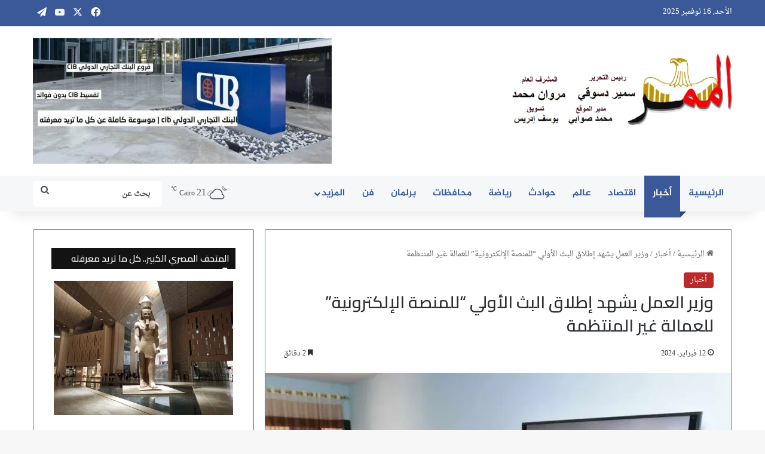

--- FILE ---
content_type: text/html; charset=UTF-8
request_url: https://almamarnews.com/7999/
body_size: 35854
content:
<!DOCTYPE html><html dir="rtl" lang="ar" class="" data-skin="light" prefix="og: https://ogp.me/ns#"><head><meta charset="UTF-8" /><link rel="profile" href="https://gmpg.org/xfn/11" /><title>وزير العمل يشهد إطلاق البث الأولي &quot;للمنصة الإلكترونية&quot; للعمالة غير المنتظمة - جريدة الممر</title><meta name="robots" content="index, follow, max-snippet:-1, max-video-preview:-1, max-image-preview:large"/><link rel="canonical" href="https://almamarnews.com/7999/" /><meta property="og:locale" content="ar_AR" /><meta property="og:type" content="article" /><meta property="og:title" content="وزير العمل يشهد إطلاق البث الأولي &quot;للمنصة الإلكترونية&quot; للعمالة غير المنتظمة - جريدة الممر" /><meta property="og:description" content="ميكنة&#8221; المنظومة&#8221; للتسهيل على المقاولين وأصحاب الأعمال والشركات الوسيطة في إجراءات تسجيل البيانات كتب: محمد صوابى شهد حسن شحاتة، وزير العمل، اليوم الأحد بمبنى مديرية العمل بمحافظة الأسكندرية، خلال جولته التفقدية للمحافظة إطلاق البث الأولي «للمنصة الإلكترونية» للعمالة غير المنتظمة، وكان في استقباله مدير المديرية محمد كمال ..وأوضح بيان صادر عن الوزارة أن المنصة تهدف &hellip;" /><meta property="og:url" content="https://almamarnews.com/7999/" /><meta property="og:site_name" content="جريدة الممر" /><meta property="article:tag" content="إعانة البطالة" /><meta property="article:tag" content="التأمين على العمالة غير المنتظمة" /><meta property="article:tag" content="الحكومة" /><meta property="article:tag" content="العمالة المصرية" /><meta property="article:tag" content="العمالة غير المنتظمة" /><meta property="article:tag" content="العمالة غير المنتظمة بوزارة القوى العاملة" /><meta property="article:tag" content="المنصة الإلكترونية للعمالة غير المنتظمة" /><meta property="article:tag" content="تسجيل البيانات" /><meta property="article:tag" content="تسجيل العمالة الغير منتظمة" /><meta property="article:tag" content="تسجيل العمالة غير المنتظمة بوزارة القوى العاملة" /><meta property="article:tag" content="حسابات العمالة غير المنتظمة" /><meta property="article:tag" content="قانون تأمينات العمالة الغير منتظمة" /><meta property="article:tag" content="قبض العمالة الغير منتظمة قانون التأمين على العمالة غير المنتظمة" /><meta property="article:tag" content="منحة الـ500 جنيه" /><meta property="article:tag" content="نظام التأمين على العمالة غير المنتظمة" /><meta property="article:tag" content="وزارة القوي العاملة" /><meta property="article:tag" content="وزير التنمية المحلية" /><meta property="article:tag" content="وزير العمل" /><meta property="article:section" content="أخبار" /><meta property="og:image" content="https://i0.wp.com/almamarnews.com/wp-content/uploads/2024/02/416743322_1108912960239868_190940012112454832_n.jpg" /><meta property="og:image:secure_url" content="https://i0.wp.com/almamarnews.com/wp-content/uploads/2024/02/416743322_1108912960239868_190940012112454832_n.jpg" /><meta property="og:image:width" content="960" /><meta property="og:image:height" content="640" /><meta property="og:image:alt" content="وزير العمل يشهد إطلاق البث الأولي &#8220;للمنصة الإلكترونية&#8221; للعمالة غير المنتظمة" /><meta property="og:image:type" content="image/jpeg" /><meta property="article:published_time" content="2024-02-12T00:23:12+02:00" /><meta name="twitter:card" content="summary_large_image" /><meta name="twitter:title" content="وزير العمل يشهد إطلاق البث الأولي &quot;للمنصة الإلكترونية&quot; للعمالة غير المنتظمة - جريدة الممر" /><meta name="twitter:description" content="ميكنة&#8221; المنظومة&#8221; للتسهيل على المقاولين وأصحاب الأعمال والشركات الوسيطة في إجراءات تسجيل البيانات كتب: محمد صوابى شهد حسن شحاتة، وزير العمل، اليوم الأحد بمبنى مديرية العمل بمحافظة الأسكندرية، خلال جولته التفقدية للمحافظة إطلاق البث الأولي «للمنصة الإلكترونية» للعمالة غير المنتظمة، وكان في استقباله مدير المديرية محمد كمال ..وأوضح بيان صادر عن الوزارة أن المنصة تهدف &hellip;" /><meta name="twitter:image" content="https://i0.wp.com/almamarnews.com/wp-content/uploads/2024/02/416743322_1108912960239868_190940012112454832_n.jpg" /> <script type="application/ld+json" class="rank-math-schema">{"@context":"https://schema.org","@graph":[{"@type":"Organization","@id":"https://almamarnews.com/#organization","name":"\u0627\u0644\u0645\u0645\u0631 \u0646\u064a\u0648\u0632","url":"https://almamarnews.com","logo":{"@type":"ImageObject","@id":"https://almamarnews.com/#logo","url":"https://almamarnews.com/wp-content/uploads/2025/11/54584-Copy.png","contentUrl":"https://almamarnews.com/wp-content/uploads/2025/11/54584-Copy.png","caption":"\u062c\u0631\u064a\u062f\u0629 \u0627\u0644\u0645\u0645\u0631","inLanguage":"ar"}},{"@type":"WebSite","@id":"https://almamarnews.com/#website","url":"https://almamarnews.com","name":"\u062c\u0631\u064a\u062f\u0629 \u0627\u0644\u0645\u0645\u0631","publisher":{"@id":"https://almamarnews.com/#organization"},"inLanguage":"ar"},{"@type":"ImageObject","@id":"https://i0.wp.com/almamarnews.com/wp-content/uploads/2024/02/416743322_1108912960239868_190940012112454832_n.jpg?fit=960%2C640&amp;ssl=1","url":"https://i0.wp.com/almamarnews.com/wp-content/uploads/2024/02/416743322_1108912960239868_190940012112454832_n.jpg?fit=960%2C640&amp;ssl=1","width":"960","height":"640","inLanguage":"ar"},{"@type":"WebPage","@id":"https://almamarnews.com/7999/#webpage","url":"https://almamarnews.com/7999/","name":"\u0648\u0632\u064a\u0631 \u0627\u0644\u0639\u0645\u0644 \u064a\u0634\u0647\u062f \u0625\u0637\u0644\u0627\u0642 \u0627\u0644\u0628\u062b \u0627\u0644\u0623\u0648\u0644\u064a &quot;\u0644\u0644\u0645\u0646\u0635\u0629 \u0627\u0644\u0625\u0644\u0643\u062a\u0631\u0648\u0646\u064a\u0629&quot; \u0644\u0644\u0639\u0645\u0627\u0644\u0629 \u063a\u064a\u0631 \u0627\u0644\u0645\u0646\u062a\u0638\u0645\u0629 - \u062c\u0631\u064a\u062f\u0629 \u0627\u0644\u0645\u0645\u0631","datePublished":"2024-02-12T00:23:12+02:00","dateModified":"2024-02-12T00:23:12+02:00","isPartOf":{"@id":"https://almamarnews.com/#website"},"primaryImageOfPage":{"@id":"https://i0.wp.com/almamarnews.com/wp-content/uploads/2024/02/416743322_1108912960239868_190940012112454832_n.jpg?fit=960%2C640&amp;ssl=1"},"inLanguage":"ar"},{"@type":"Person","@id":"https://almamarnews.com/author/marwan/","name":"marwan","url":"https://almamarnews.com/author/marwan/","image":{"@type":"ImageObject","@id":"https://almamarnews.com/wp-content/litespeed/avatar/c0c2878c5e3ca2dbc0751ed8f63bc153.jpg?ver=1762866007","url":"https://almamarnews.com/wp-content/litespeed/avatar/c0c2878c5e3ca2dbc0751ed8f63bc153.jpg?ver=1762866007","caption":"marwan","inLanguage":"ar"},"worksFor":{"@id":"https://almamarnews.com/#organization"}},{"@type":"BlogPosting","headline":"\u0648\u0632\u064a\u0631 \u0627\u0644\u0639\u0645\u0644 \u064a\u0634\u0647\u062f \u0625\u0637\u0644\u0627\u0642 \u0627\u0644\u0628\u062b \u0627\u0644\u0623\u0648\u0644\u064a &quot;\u0644\u0644\u0645\u0646\u0635\u0629 \u0627\u0644\u0625\u0644\u0643\u062a\u0631\u0648\u0646\u064a\u0629&quot; \u0644\u0644\u0639\u0645\u0627\u0644\u0629 \u063a\u064a\u0631 \u0627\u0644\u0645\u0646\u062a\u0638\u0645\u0629 - \u062c\u0631\u064a\u062f\u0629 \u0627\u0644\u0645\u0645\u0631","datePublished":"2024-02-12T00:23:12+02:00","dateModified":"2024-02-12T00:23:12+02:00","author":{"@id":"https://almamarnews.com/author/marwan/","name":"marwan"},"publisher":{"@id":"https://almamarnews.com/#organization"},"description":"\u0634\u0647\u062f \u062d\u0633\u0646 \u0634\u062d\u0627\u062a\u0629\u060c \u0648\u0632\u064a\u0631 \u0627\u0644\u0639\u0645\u0644\u060c \u0627\u0644\u064a\u0648\u0645 \u0627\u0644\u0623\u062d\u062f \u0628\u0645\u0628\u0646\u0649 \u0645\u062f\u064a\u0631\u064a\u0629 \u0627\u0644\u0639\u0645\u0644 \u0628\u0645\u062d\u0627\u0641\u0638\u0629 \u0627\u0644\u0623\u0633\u0643\u0646\u062f\u0631\u064a\u0629\u060c \u062e\u0644\u0627\u0644 \u062c\u0648\u0644\u062a\u0647 \u0627\u0644\u062a\u0641\u0642\u062f\u064a\u0629 \u0644\u0644\u0645\u062d\u0627\u0641\u0638\u0629 \u0625\u0637\u0644\u0627\u0642 \u0627\u0644\u0628\u062b \u0627\u0644\u0623\u0648\u0644\u064a \u00ab\u0644\u0644\u0645\u0646\u0635\u0629 \u0627\u0644\u0625\u0644\u0643\u062a\u0631\u0648\u0646\u064a\u0629\u00bb \u0644\u0644\u0639\u0645\u0627\u0644\u0629 \u063a\u064a\u0631 \u0627\u0644\u0645\u0646\u062a\u0638\u0645\u0629\u060c \u0648\u0643\u0627\u0646 \u0641\u064a \u0627\u0633\u062a\u0642\u0628\u0627\u0644\u0647 \u0645\u062f\u064a\u0631 \u0627\u0644\u0645\u062f\u064a\u0631\u064a\u0629 \u0645\u062d\u0645\u062f \u0643\u0645\u0627\u0644 ..\u0648\u0623\u0648\u0636\u062d \u0628\u064a\u0627\u0646 \u0635\u0627\u062f\u0631 \u0639\u0646 \u0627\u0644\u0648\u0632\u0627\u0631\u0629 \u0623\u0646 \u0627\u0644\u0645\u0646\u0635\u0629 \u062a\u0647\u062f\u0641 \u0625\u0644\u0649 \u062a\u0642\u062f\u064a\u0645 \u062e\u062f\u0645\u0627\u062a \u0644\u0644\u0639\u0645\u0627\u0644\u0629 \u063a\u064a\u0631 \u0627\u0644\u0645\u0646\u062a\u0638\u0645\u0629 \u0625\u0644\u0643\u062a\u0631\u0648\u0646\u064a\u0651\u064b\u0627\u060c \u0648\u0630\u0644\u0643 \u0645\u0646 \u0643\u0644 \u062c\u0648\u0627\u0646\u0628\u0647\u0627 \u00ab\u0627\u0644\u0645\u0627\u0644\u064a\u0629 \u0648\u0627\u0644\u0641\u0646\u064a\u0629 \u0648\u0642\u0648\u0627\u0639\u062f \u0627\u0644\u0628\u064a\u0627\u0646\u0627\u062a\u00bb\u060c \u062a\u0645\u0627\u0634\u064a\u064b\u0627 \u0645\u0639 \u0633\u064a\u0627\u0633\u0627\u062a \u00ab\u0627\u0644\u0648\u0632\u0627\u0631\u0629\u00bb \u0646\u062d\u0648 \u0627\u0644\u062a\u062d\u0648\u0644 \u0627\u0644\u0631\u0642\u0645\u0649\u060c","name":"\u0648\u0632\u064a\u0631 \u0627\u0644\u0639\u0645\u0644 \u064a\u0634\u0647\u062f \u0625\u0637\u0644\u0627\u0642 \u0627\u0644\u0628\u062b \u0627\u0644\u0623\u0648\u0644\u064a &quot;\u0644\u0644\u0645\u0646\u0635\u0629 \u0627\u0644\u0625\u0644\u0643\u062a\u0631\u0648\u0646\u064a\u0629&quot; \u0644\u0644\u0639\u0645\u0627\u0644\u0629 \u063a\u064a\u0631 \u0627\u0644\u0645\u0646\u062a\u0638\u0645\u0629 - \u062c\u0631\u064a\u062f\u0629 \u0627\u0644\u0645\u0645\u0631","@id":"https://almamarnews.com/7999/#richSnippet","isPartOf":{"@id":"https://almamarnews.com/7999/#webpage"},"image":{"@id":"https://i0.wp.com/almamarnews.com/wp-content/uploads/2024/02/416743322_1108912960239868_190940012112454832_n.jpg?fit=960%2C640&amp;ssl=1"},"inLanguage":"ar","mainEntityOfPage":{"@id":"https://almamarnews.com/7999/#webpage"}}]}</script> <link rel='dns-prefetch' href='//www.googletagmanager.com' /><link rel='dns-prefetch' href='//stats.wp.com' /><link rel='dns-prefetch' href='//www.fontstatic.com' /><link rel='preconnect' href='//c0.wp.com' /><link rel='preconnect' href='//i0.wp.com' /><link rel="alternate" type="application/rss+xml" title="جريدة الممر &laquo; الخلاصة" href="https://almamarnews.com/feed/" /><link rel="alternate" type="application/rss+xml" title="جريدة الممر &laquo; خلاصة التعليقات" href="https://almamarnews.com/comments/feed/" /><meta name="viewport" content="width=device-width, initial-scale=1.0" /><link data-optimized="2" rel="stylesheet" href="https://almamarnews.com/wp-content/litespeed/css/acdde281fb85291ac81b6c75dca79983.css?ver=b3e57" /> <script type="text/javascript" id="jetpack_related-posts-js-extra">/*  */
var related_posts_js_options = {"post_heading":"h4"};
/*  */</script> <script type="text/javascript" src="https://c0.wp.com/p/jetpack/15.2/_inc/build/related-posts/related-posts.min.js" id="jetpack_related-posts-js"></script> <script type="text/javascript" src="https://c0.wp.com/c/6.8.3/wp-includes/js/jquery/jquery.min.js" id="jquery-core-js"></script> <script type="text/javascript" src="https://c0.wp.com/c/6.8.3/wp-includes/js/jquery/jquery-migrate.min.js" id="jquery-migrate-js"></script> 
 <script type="text/javascript" src="https://www.googletagmanager.com/gtag/js?id=GT-PJRTN79" id="google_gtagjs-js" async></script> <script type="text/javascript" id="google_gtagjs-js-after">/*  */
window.dataLayer = window.dataLayer || [];function gtag(){dataLayer.push(arguments);}
gtag("set","linker",{"domains":["almamarnews.com"]});
gtag("js", new Date());
gtag("set", "developer_id.dZTNiMT", true);
gtag("config", "GT-PJRTN79");
 window._googlesitekit = window._googlesitekit || {}; window._googlesitekit.throttledEvents = []; window._googlesitekit.gtagEvent = (name, data) => { var key = JSON.stringify( { name, data } ); if ( !! window._googlesitekit.throttledEvents[ key ] ) { return; } window._googlesitekit.throttledEvents[ key ] = true; setTimeout( () => { delete window._googlesitekit.throttledEvents[ key ]; }, 5 ); gtag( "event", name, { ...data, event_source: "site-kit" } ); }; 
/*  */</script> <link rel="https://api.w.org/" href="https://almamarnews.com/wp-json/" /><link rel="alternate" title="JSON" type="application/json" href="https://almamarnews.com/wp-json/wp/v2/posts/7999" /><link rel="EditURI" type="application/rsd+xml" title="RSD" href="https://almamarnews.com/xmlrpc.php?rsd" /><meta name="generator" content="WordPress 6.8.3" /><link rel='shortlink' href='https://almamarnews.com/?p=7999' /><link rel="alternate" title="oEmbed (JSON)" type="application/json+oembed" href="https://almamarnews.com/wp-json/oembed/1.0/embed?url=https%3A%2F%2Falmamarnews.com%2F7999%2F" /><link rel="alternate" title="oEmbed (XML)" type="text/xml+oembed" href="https://almamarnews.com/wp-json/oembed/1.0/embed?url=https%3A%2F%2Falmamarnews.com%2F7999%2F&#038;format=xml" /><meta name="generator" content="Site Kit by Google 1.165.0" /><meta http-equiv="X-UA-Compatible" content="IE=edge"><link rel="icon" href="https://i0.wp.com/almamarnews.com/wp-content/uploads/2020/03/favicon.png?fit=32%2C32&#038;ssl=1" sizes="32x32" /><link rel="icon" href="https://i0.wp.com/almamarnews.com/wp-content/uploads/2020/03/favicon.png?fit=64%2C64&#038;ssl=1" sizes="192x192" /><link rel="apple-touch-icon" href="https://i0.wp.com/almamarnews.com/wp-content/uploads/2020/03/favicon.png?fit=64%2C64&#038;ssl=1" /><meta name="msapplication-TileImage" content="https://i0.wp.com/almamarnews.com/wp-content/uploads/2020/03/favicon.png?fit=64%2C64&#038;ssl=1" /></head><body id="tie-body" class="rtl wp-singular post-template-default single single-post postid-7999 single-format-standard wp-theme-jannah block-head-7 magazine1 is-desktop is-header-layout-3 has-header-ad sidebar-left has-sidebar post-layout-1 narrow-title-narrow-media"><div class="background-overlay"><div id="tie-container" class="site tie-container"><div id="tie-wrapper"><header id="theme-header" class="theme-header header-layout-3 main-nav-dark main-nav-default-dark main-nav-below has-stream-item top-nav-active top-nav-light top-nav-default-light top-nav-above has-shadow has-normal-width-logo mobile-header-centered"><nav id="top-nav"  class="has-date-components top-nav header-nav" aria-label="الشريط العلوي"><div class="container"><div class="topbar-wrapper"><div class="topbar-today-date">
الأحد, 16 نوفمبر 2025</div><div class="tie-alignleft"></div><div class="tie-alignright"><ul class="components"><li class="social-icons-item"><a class="social-link facebook-social-icon" rel="external noopener nofollow" target="_blank" href="#"><span class="tie-social-icon tie-icon-facebook"></span><span class="screen-reader-text">فيسبوك</span></a></li><li class="social-icons-item"><a class="social-link twitter-social-icon" rel="external noopener nofollow" target="_blank" href="#"><span class="tie-social-icon tie-icon-twitter"></span><span class="screen-reader-text">X</span></a></li><li class="social-icons-item"><a class="social-link youtube-social-icon" rel="external noopener nofollow" target="_blank" href="#"><span class="tie-social-icon tie-icon-youtube"></span><span class="screen-reader-text">يوتيوب</span></a></li><li class="social-icons-item"><a class="social-link telegram-social-icon" rel="external noopener nofollow" target="_blank" href="#"><span class="tie-social-icon tie-icon-paper-plane"></span><span class="screen-reader-text">تيلقرام</span></a></li></ul></div></div></div></nav><div class="container header-container"><div class="tie-row logo-row"><div class="logo-wrapper"><div class="tie-col-md-4 logo-container clearfix"><div id="mobile-header-components-area_1" class="mobile-header-components"></div><div id="logo" class="image-logo" >
<a title="جريدة الممر" href="https://almamarnews.com/">
<picture class="tie-logo-default tie-logo-picture">
<source class="tie-logo-source-default tie-logo-source" srcset="https://almamarnews.com/wp-content/uploads/2025/11/54584-Copy-Copy.png">
<img class="tie-logo-img-default tie-logo-img" src="https://almamarnews.com/wp-content/uploads/2025/11/54584-Copy-Copy.png" alt="جريدة الممر" width="1000" height="337" style="max-height:337px; width: auto;" />
</picture>
</a></div><div id="mobile-header-components-area_2" class="mobile-header-components"><ul class="components"><li class="mobile-component_menu custom-menu-link"><a href="#" id="mobile-menu-icon" class=""><span class="tie-mobile-menu-icon nav-icon is-layout-1"></span><span class="screen-reader-text">القائمة</span></a></li></ul></div></div></div><div class="tie-col-md-8 stream-item stream-item-top-wrapper"><div class="stream-item-top">
<a href="https://almamarnews.com/7392/" title=""  >
<img src="https://almamarnews.com/wp-content/uploads/2025/11/admin-ajax.jpg" alt="" width="728" height="91" />
</a></div></div></div></div><div class="main-nav-wrapper"><nav id="main-nav" data-skin="search-in-main-nav" class="main-nav header-nav live-search-parent menu-style-solid-bg menu-style-side-arrow"  aria-label="القائمة الرئيسية"><div class="container"><div class="main-menu-wrapper"><div id="menu-components-wrap"><div class="main-menu main-menu-wrap"><div id="main-nav-menu" class="main-menu header-menu"><ul id="menu-main-menu" class="menu"><li id="menu-item-13382" class="menu-item menu-item-type-custom menu-item-object-custom menu-item-home menu-item-13382"><a href="https://almamarnews.com/">الرئيسية</a></li><li id="menu-item-13" class="menu-item menu-item-type-taxonomy menu-item-object-category current-post-ancestor current-menu-parent current-post-parent menu-item-13 tie-current-menu"><a href="https://almamarnews.com/category/%d8%a3%d8%ae%d8%a8%d8%a7%d8%b1/">أخبار</a></li><li id="menu-item-154" class="menu-item menu-item-type-taxonomy menu-item-object-category menu-item-154"><a href="https://almamarnews.com/category/%d8%a7%d9%82%d8%aa%d8%b5%d8%a7%d8%af/">اقتصاد</a></li><li id="menu-item-157" class="menu-item menu-item-type-taxonomy menu-item-object-category menu-item-157"><a href="https://almamarnews.com/category/%d8%b9%d8%a7%d9%84%d9%85/">عالم</a></li><li id="menu-item-155" class="menu-item menu-item-type-taxonomy menu-item-object-category menu-item-155"><a href="https://almamarnews.com/category/%d8%ad%d9%88%d8%a7%d8%af%d8%ab/">حوادث</a></li><li id="menu-item-156" class="menu-item menu-item-type-taxonomy menu-item-object-category menu-item-156"><a href="https://almamarnews.com/category/%d8%b1%d9%8a%d8%a7%d8%b6%d8%a9/">رياضة</a></li><li id="menu-item-159" class="menu-item menu-item-type-taxonomy menu-item-object-category menu-item-159"><a href="https://almamarnews.com/category/%d9%85%d8%ad%d8%a7%d9%81%d8%b8%d8%a7%d8%aa/">محافظات</a></li><li id="menu-item-161" class="menu-item menu-item-type-taxonomy menu-item-object-category menu-item-161"><a href="https://almamarnews.com/category/%d8%a8%d8%b1%d9%84%d9%85%d8%a7%d9%86/">برلمان</a></li><li id="menu-item-158" class="menu-item menu-item-type-taxonomy menu-item-object-category menu-item-158"><a href="https://almamarnews.com/category/%d9%81%d9%86/">فن</a></li><li id="menu-item-160" class="menu-item menu-item-type-custom menu-item-object-custom menu-item-has-children menu-item-160"><a href="#">المزيد</a><ul class="sub-menu menu-sub-content"><li id="menu-item-172" class="menu-item menu-item-type-taxonomy menu-item-object-category menu-item-172"><a href="https://almamarnews.com/category/%d9%85%d9%82%d8%a7%d9%84%d8%a7%d8%aa/">مقالات</a></li><li id="menu-item-166" class="menu-item menu-item-type-taxonomy menu-item-object-category menu-item-166"><a href="https://almamarnews.com/category/%d8%aa%d9%88%d9%83-%d8%b4%d9%88/">توك شو</a></li><li id="menu-item-164" class="menu-item menu-item-type-taxonomy menu-item-object-category menu-item-164"><a href="https://almamarnews.com/category/%d8%aa%d9%82%d8%a7%d8%b1%d9%8a%d8%b1/">تقارير</a></li><li id="menu-item-169" class="menu-item menu-item-type-taxonomy menu-item-object-category menu-item-169"><a href="https://almamarnews.com/category/%d8%b5%d8%ad%d8%a9/">صحة</a></li><li id="menu-item-167" class="menu-item menu-item-type-taxonomy menu-item-object-category menu-item-167"><a href="https://almamarnews.com/category/%d8%af%d9%8a%d9%86/">دين</a></li><li id="menu-item-163" class="menu-item menu-item-type-taxonomy menu-item-object-category menu-item-163"><a href="https://almamarnews.com/category/%d8%aa%d8%b9%d9%84%d9%8a%d9%85/">تعليم</a></li><li id="menu-item-174" class="menu-item menu-item-type-taxonomy menu-item-object-category menu-item-174"><a href="https://almamarnews.com/category/%d9%85%d9%86%d9%88%d8%b9%d8%a7%d8%aa/">منوعات</a></li><li id="menu-item-165" class="menu-item menu-item-type-taxonomy menu-item-object-category menu-item-165"><a href="https://almamarnews.com/category/%d8%aa%d9%83%d9%86%d9%88%d9%84%d9%88%d8%ac%d9%8a%d8%a7/">تكنولوجيا</a></li><li id="menu-item-170" class="menu-item menu-item-type-taxonomy menu-item-object-category menu-item-170"><a href="https://almamarnews.com/category/%d9%81%d9%8a%d8%af%d9%8a%d9%88/">فيديو</a></li><li id="menu-item-171" class="menu-item menu-item-type-taxonomy menu-item-object-category menu-item-171"><a href="https://almamarnews.com/category/%d9%84%d8%a7%d9%8a%d9%81-%d8%b3%d8%aa%d8%a7%d9%8a%d9%84/">لايف ستايل</a></li><li id="menu-item-162" class="menu-item menu-item-type-taxonomy menu-item-object-category menu-item-162"><a href="https://almamarnews.com/category/%d8%aa%d8%b1%d9%86%d8%af%d8%a7%d8%aa/">ترندات</a></li><li id="menu-item-175" class="menu-item menu-item-type-taxonomy menu-item-object-category menu-item-175"><a href="https://almamarnews.com/category/%d9%88%d8%b8%d8%a7%d8%a6%d9%81/">وظائف</a></li><li id="menu-item-168" class="menu-item menu-item-type-taxonomy menu-item-object-category menu-item-168"><a href="https://almamarnews.com/category/%d8%b4%d9%83%d8%a7%d9%88%d9%8a/">شكاوي</a></li><li id="menu-item-173" class="menu-item menu-item-type-taxonomy menu-item-object-category menu-item-173"><a href="https://almamarnews.com/category/%d9%85%d9%86%d8%a7%d8%b3%d8%a8%d8%a7%d8%aa/">مناسبات</a></li><li id="menu-item-13383" class="menu-item menu-item-type-taxonomy menu-item-object-category menu-item-13383"><a href="https://almamarnews.com/category/%d8%b4%d8%b1%d9%83%d8%a7%d8%a1-%d8%a7%d9%84%d9%86%d8%ac%d8%a7%d8%ad/">شركاء النجاح</a></li></ul></li></ul></div></div><ul class="components"><li class="weather-menu-item menu-item custom-menu-link"><div class="tie-weather-widget is-animated" title="غيوم متفرقة"><div class="weather-wrap"><div class="weather-forecast-day small-weather-icons"><div class="weather-icon"><div class="icon-cloud"></div><div class="icon-cloud-behind"></div><div class="icon-basecloud-bg"></div><div class="icon-moon-animi"></div></div></div><div class="city-data">
<span>Cairo</span>
<span class="weather-current-temp">
21								<sup>&#x2103;</sup>
</span></div></div></div></li><li class="search-bar menu-item custom-menu-link" aria-label="بحث"><form method="get" id="search" action="https://almamarnews.com/">
<input id="search-input" class="is-ajax-search"  inputmode="search" type="text" name="s" title="بحث عن" placeholder="بحث عن" />
<button id="search-submit" type="submit">
<span class="tie-icon-search tie-search-icon" aria-hidden="true"></span>
<span class="screen-reader-text">بحث عن</span>
</button></form></li></ul></div></div></div></nav></div></header><div id="content" class="site-content container"><div id="main-content-row" class="tie-row main-content-row"><div class="main-content tie-col-md-8 tie-col-xs-12" role="main"><article id="the-post" class="container-wrapper post-content tie-standard"><header class="entry-header-outer"><nav id="breadcrumb"><a href="https://almamarnews.com/"><span class="tie-icon-home" aria-hidden="true"></span> الرئيسية</a><em class="delimiter">/</em><a href="https://almamarnews.com/category/%d8%a3%d8%ae%d8%a8%d8%a7%d8%b1/">أخبار</a><em class="delimiter">/</em><span class="current">وزير العمل يشهد إطلاق البث الأولي &#8220;للمنصة الإلكترونية&#8221; للعمالة غير المنتظمة</span></nav><script type="application/ld+json">{"@context":"http:\/\/schema.org","@type":"BreadcrumbList","@id":"#Breadcrumb","itemListElement":[{"@type":"ListItem","position":1,"item":{"name":"\u0627\u0644\u0631\u0626\u064a\u0633\u064a\u0629","@id":"https:\/\/almamarnews.com\/"}},{"@type":"ListItem","position":2,"item":{"name":"\u0623\u062e\u0628\u0627\u0631","@id":"https:\/\/almamarnews.com\/category\/%d8%a3%d8%ae%d8%a8%d8%a7%d8%b1\/"}}]}</script> <div class="entry-header"><span class="post-cat-wrap"><a class="post-cat tie-cat-1" href="https://almamarnews.com/category/%d8%a3%d8%ae%d8%a8%d8%a7%d8%b1/">أخبار</a></span><h1 class="post-title entry-title">
وزير العمل يشهد إطلاق البث الأولي &#8220;للمنصة الإلكترونية&#8221; للعمالة غير المنتظمة</h1><div class="single-post-meta post-meta clearfix"><span class="date meta-item tie-icon">12 فبراير، 2024</span><div class="tie-alignright"><span class="meta-reading-time meta-item"><span class="tie-icon-bookmark" aria-hidden="true"></span> 2 دقائق</span></div></div></div></header><div  class="featured-area"><div class="featured-area-inner"><figure class="single-featured-image"><img width="780" height="470" src="https://i0.wp.com/almamarnews.com/wp-content/uploads/2024/02/416743322_1108912960239868_190940012112454832_n.jpg?resize=780%2C470&amp;ssl=1" class="attachment-jannah-image-post size-jannah-image-post wp-post-image" alt="" data-main-img="1" decoding="async" fetchpriority="high" /></figure></div></div><div class="entry-content entry clearfix"><div class="stream-item stream-item-above-post-content"><div class="stream-item-size" style=""><div class="JC-WIDGET-DMROOT" data-widget-id="e4021a29d08e3643f7d68b2a97b98d5e"></div> <script type="text/javascript" async="async" src="https://static.jubnaadserve.com/api/widget.js"></script></div></div><p><span style="color: #800000;"><strong>ميكنة&#8221; المنظومة&#8221; للتسهيل على المقاولين وأصحاب الأعمال والشركات الوسيطة في إجراءات تسجيل البيانات</strong></span><br />
<strong>كتب: محمد صوابى </strong></p><p>شهد حسن شحاتة، وزير العمل، اليوم الأحد بمبنى مديرية العمل بمحافظة الأسكندرية، خلال جولته التفقدية للمحافظة إطلاق البث الأولي «للمنصة الإلكترونية» للعمالة غير المنتظمة، وكان في استقباله مدير المديرية محمد كمال ..وأوضح بيان صادر عن الوزارة أن المنصة تهدف إلى تقديم خدمات للعمالة غير المنتظمة إلكترونيًّا، وذلك من كل جوانبها «المالية والفنية وقواعد البيانات»، تماشيًا مع سياسات «الوزارة» نحو التحول الرقمى،</p><p>وقال الوزير أن المنصة تهدف إلى ميكنة تلك المنظومة لتسهيل إجراءات تسجيل البيانات والمعلومات على المقاولين وأصحاب الأعمال والشركات الوسيطة، التى تعمل بها عمالة غير منتظمة، وتسهيل الإجراءات وبيانات التسجيل، مشيرًا إلى أن هذه المنصة الإلكترونية الجديدة ستضمن صحة، ودقة قاعدة البيانات، ما سيترتب عليه تقديم الخدمات بشكل دقيق وسريع ولائق، ووجّه الوزير بسرعة تجهيز باقي مديريات العمل لتسهيل التعامل مع «المنظومة الجديدة».ودعا المقاولين وأصحاب الأعمال من أبناء محافظة الإسكندرية بالتوجه إلى مقر مديرية العمل بالمحافظة للتعرف على المنظومة وتسجيل بياناتهم ،للوقوف على أي ملاحظات قبل البث الكامل للمنظومة ،لتصبح متاحة للتسجيل بشكل مباشر ..</p><p>واستمع الوزير من المختصين عرض عن كيفية دخول المقاولين لتسجيل بياناتهم على المنصة المُزمع إطلاقها بشكل كامل ،تمهيدًا للحصول على الخدمة الكترونيًا تماشيًا مع توجه الدولة المصرية نحو التحول الرقمي، موجهًا بسرعة البدء في إطلاق بث آولي للمنصة على عدد من المحافظات بالتوالي، والعمل على تذليل كافة العقبات التي قد تظهر أثناء البث لضمان تحقيق المنصة لهدفها على أكمل وجه.</p><p>ويُشار إلى أن وزارة العمل تتعامل مع ملف العمالة غير المنتظمة من خلال إدارات مختصة،ووحدة تنفيذية، بمتابعة &#8220;حسابات العمالة غير المنتظمة&#8221; في جميع المحافظات، طبقاً لقانون العمل رقم 12 لسنة 2003، وتَسعى خلال هذه الفترة نحو التوسع في قاعدة البيانات، وتقديم الخدمات، لهذه الفئة بشكل أوسع، وبكافة مجالاتها وتخصصاتها، تنفيذاً لتكليفات الرئيس.</p><div class="stream-item stream-item-in-post stream-item-inline-post aligncenter"><div class="stream-item-size" style=""><div class="hostinger-affiliate-table-wrap"><div class="hostinger-affiliate-table hostinger-affiliate-table--is-desktop hostinger-affiliate-table--have-6-columns"><div class="hostinger-affiliate-table__cell"><div class="hostinger-affiliate-table__value hostinger-affiliate-table__value--is-feature-label">
صورة مصغّرة</div></div><div class="hostinger-affiliate-table__cell hostinger-affiliate-table__cell--is-product-index-0" style="background: #ffffff; color: #000000 !important"><div class="hostinger-affiliate-table__value hostinger-affiliate-table__value--is-thumbnail hostinger-affiliate-table__value--is-amazon" style="background: #ffffff; color: #000000 !important">
<a href="https://www.amazon.eg/dp/B0F9TSK774?tag=store09d0-21" target="_blank" rel="nofollow noopener noreferrer"><img decoding="async" src="https://m.media-amazon.com/images/I/21l5VRRwRwL.jpg" alt="Wrist Strap Cell Phone Lanyard anti theft, Soft Nylon Thick Rope, Phone Hand Strap With Phone Patch Compatible with Phone, Airpods, Purse, Keychain and More 20 Cm"></a></div></div><div class="hostinger-affiliate-table__cell hostinger-affiliate-table__cell--is-product-index-1" style="background: #ffffff; color: #000000 !important"><div class="hostinger-affiliate-table__value hostinger-affiliate-table__value--is-thumbnail hostinger-affiliate-table__value--is-amazon" style="background: #ffffff; color: #000000 !important">
<a href="https://www.amazon.eg/dp/B09NRNLTZV?tag=store09d0-21" target="_blank" rel="nofollow noopener noreferrer"><img decoding="async" src="https://m.media-amazon.com/images/I/51xGWmJ+BDL.jpg" alt="Micro fiber towel - 4 pieces, 35cmx40cm"></a></div></div><div class="hostinger-affiliate-table__cell hostinger-affiliate-table__cell--is-product-index-2" style="background: #ffffff; color: #000000 !important"><div class="hostinger-affiliate-table__value hostinger-affiliate-table__value--is-thumbnail hostinger-affiliate-table__value--is-amazon" style="background: #ffffff; color: #000000 !important">
<a href="https://www.amazon.eg/dp/B0F8NQKJDJ?tag=store09d0-21" target="_blank" rel="nofollow noopener noreferrer"><img decoding="async" src="https://m.media-amazon.com/images/I/31fWPSHgyAL.jpg" alt="Microfiber Cleaning Towel Kitchen 3-Piece Set, Ultra Absorbent, Lint-Free, Quick-Dry Towels, Dishwashing &amp; Surfaces Reusable &amp; Soft, Ideal for Daily Kitchen Use 35 x 35 cm (Blue)"></a></div></div><div class="hostinger-affiliate-table__cell hostinger-affiliate-table__cell--is-product-index-3" style="background: #ffffff; color: #000000 !important"><div class="hostinger-affiliate-table__value hostinger-affiliate-table__value--is-thumbnail hostinger-affiliate-table__value--is-amazon" style="background: #ffffff; color: #000000 !important">
<a href="https://www.amazon.eg/dp/B0BK54JLF3?tag=store09d0-21" target="_blank" rel="nofollow noopener noreferrer"><img decoding="async" src="https://m.media-amazon.com/images/I/41auonrd16L.jpg" alt="iHome Electric Heater 3-Pipe Rotating to 70 Degrees, 1200 Watts - 3030"></a></div></div><div class="hostinger-affiliate-table__cell hostinger-affiliate-table__cell--is-product-index-4" style="background: #ffffff; color: #000000 !important"><div class="hostinger-affiliate-table__value hostinger-affiliate-table__value--is-thumbnail hostinger-affiliate-table__value--is-amazon" style="background: #ffffff; color: #000000 !important">
<a href="https://www.amazon.eg/dp/B09GKBV77S?tag=store09d0-21" target="_blank" rel="nofollow noopener noreferrer"><img decoding="async" src="https://m.media-amazon.com/images/I/41AaJrfHBSL.jpg" alt="Fresh Keeping Bags, Elastic Food Storage Covers Stretchy Pla"></a></div></div><div class="hostinger-affiliate-table__cell hostinger-affiliate-table__cell--is-product-index-5" style="background: #ffffff; color: #000000 !important"><div class="hostinger-affiliate-table__value hostinger-affiliate-table__value--is-thumbnail hostinger-affiliate-table__value--is-amazon" style="background: #ffffff; color: #000000 !important">
<a href="https://www.amazon.eg/dp/B0843HKX18?tag=store09d0-21" target="_blank" rel="nofollow noopener noreferrer"><img decoding="async" src="https://m.media-amazon.com/images/I/41wxXdqxvfL.jpg" alt="AAAA6652 Digital Kitchen Scale"></a></div></div><div class="hostinger-affiliate-table__cell"><div class="hostinger-affiliate-table__value hostinger-affiliate-table__value--is-feature-label">
السعر</div></div><div class="hostinger-affiliate-table__cell hostinger-affiliate-table__cell--is-product-index-0" style="background: #ffffff; color: #000000 !important"><div class="hostinger-affiliate-table__value hostinger-affiliate-table__value--is-price hostinger-affiliate-table__value--is-amazon" style="background: #ffffff; color: #000000 !important">
EGP122.00</div></div><div class="hostinger-affiliate-table__cell hostinger-affiliate-table__cell--is-product-index-1" style="background: #ffffff; color: #000000 !important"><div class="hostinger-affiliate-table__value hostinger-affiliate-table__value--is-price hostinger-affiliate-table__value--is-amazon" style="background: #ffffff; color: #000000 !important">
EGP57.45</div></div><div class="hostinger-affiliate-table__cell hostinger-affiliate-table__cell--is-product-index-2" style="background: #ffffff; color: #000000 !important"><div class="hostinger-affiliate-table__value hostinger-affiliate-table__value--is-price hostinger-affiliate-table__value--is-amazon" style="background: #ffffff; color: #000000 !important">
EGP165.00</div></div><div class="hostinger-affiliate-table__cell hostinger-affiliate-table__cell--is-product-index-3" style="background: #ffffff; color: #000000 !important"><div class="hostinger-affiliate-table__value hostinger-affiliate-table__value--is-price hostinger-affiliate-table__value--is-amazon" style="background: #ffffff; color: #000000 !important">
EGP1,639.00</div></div><div class="hostinger-affiliate-table__cell hostinger-affiliate-table__cell--is-product-index-4" style="background: #ffffff; color: #000000 !important"><div class="hostinger-affiliate-table__value hostinger-affiliate-table__value--is-price hostinger-affiliate-table__value--is-amazon" style="background: #ffffff; color: #000000 !important">
EGP37.08</div></div><div class="hostinger-affiliate-table__cell hostinger-affiliate-table__cell--is-product-index-5" style="background: #ffffff; color: #000000 !important"><div class="hostinger-affiliate-table__value hostinger-affiliate-table__value--is-price hostinger-affiliate-table__value--is-amazon" style="background: #ffffff; color: #000000 !important">
EGP111.00</div></div><div class="hostinger-affiliate-table__cell"><div class="hostinger-affiliate-table__value hostinger-affiliate-table__value--is-feature-label">
المزيد من المعلومات</div></div><div class="hostinger-affiliate-table__cell hostinger-affiliate-table__cell--is-product-index-0" style="background: #ffffff; color: #000000 !important"><div class="hostinger-affiliate-table__value hostinger-affiliate-table__value--is-amazon-button hostinger-affiliate-table__value--is-amazon" style="background: #ffffff; color: #000000 !important">
<a href="https://www.amazon.eg/dp/B0F9TSK774?tag=store09d0-21" class="" target="_blank" rel="nofollow noopener noreferrer">
<svg xmlns="http://www.w3.org/2000/svg" width="20" height="20" viewBox="0 0 20 20" fill="none">
<g clip-path="url(#clip0_2104_11808)">
<path d="M17.2188 16.147C9.12286 20 4.09841 16.7763 0.882107 14.8183C0.683083 14.6949 0.344812 14.8472 0.638308 15.1843C1.70982 16.4835 5.22139 19.615 9.80502 19.615C14.3918 19.615 17.1205 17.1123 17.4619 16.6757C17.8009 16.2428 17.5614 16.004 17.2187 16.147H17.2188ZM19.4926 14.8913C19.2751 14.6082 18.1706 14.5554 17.4754 14.6408C16.7792 14.7238 15.7341 15.1493 15.825 15.4048C15.8716 15.5005 15.9668 15.4575 16.445 15.4145C16.9246 15.3667 18.2682 15.1971 18.5481 15.5631C18.8294 15.9316 18.1196 17.687 17.99 17.9701C17.8647 18.2533 18.0378 18.3263 18.2731 18.1377C18.5051 17.9492 18.9252 17.4611 19.2071 16.7703C19.487 16.0758 19.6578 15.1069 19.4926 14.8913Z" fill="#FF9900"/>
<path fill-rule="evenodd" clip-rule="evenodd" d="M11.7752 8.28499C11.7752 9.29595 11.8007 10.1391 11.2898 11.0369C10.8773 11.7669 10.224 12.2158 9.49408 12.2158C8.49766 12.2158 7.91736 11.4566 7.91736 10.3362C7.91736 8.12435 9.89913 7.72292 11.7752 7.72292V8.28499ZM14.3921 14.61C14.2205 14.7633 13.9723 14.7743 13.7789 14.6721C12.9176 13.9567 12.7642 13.6246 12.2898 12.9421C10.8664 14.3947 9.85905 14.829 8.01229 14.829C5.82972 14.829 4.12891 13.4822 4.12891 10.7851C4.12891 8.67919 5.27135 7.24479 6.89539 6.54409C8.30425 5.92355 10.2715 5.81408 11.7752 5.6426V5.30679C11.7752 4.68994 11.8226 3.96001 11.4613 3.42718C11.1437 2.94904 10.5379 2.75194 10.005 2.75194C9.01595 2.75194 8.13269 3.25923 7.91736 4.31036C7.87351 4.544 7.70202 4.77395 7.46846 4.78488L4.95008 4.51485C4.73844 4.4673 4.50487 4.29582 4.56327 3.97094C5.14357 0.919802 7.89905 0 10.3663 0C11.6291 0 13.2788 0.335809 14.2752 1.29208C15.538 2.47091 15.4176 4.04394 15.4176 5.75569V9.79963C15.4176 11.015 15.9212 11.5478 16.3957 12.2048C16.5635 12.4384 16.6001 12.7195 16.3884 12.8946C15.8591 13.3362 14.9175 14.1575 14.3993 14.6174L14.392 14.61" fill="black"/>
<path d="M17.2188 16.147C9.12286 20 4.09841 16.7763 0.882107 14.8183C0.683083 14.6949 0.344812 14.8472 0.638308 15.1843C1.70982 16.4835 5.22139 19.615 9.80502 19.615C14.3918 19.615 17.1205 17.1123 17.4619 16.6757C17.8009 16.2428 17.5614 16.004 17.2187 16.147H17.2188ZM19.4926 14.8913C19.2751 14.6082 18.1706 14.5554 17.4754 14.6408C16.7792 14.7238 15.7341 15.1493 15.825 15.4048C15.8716 15.5005 15.9668 15.4575 16.445 15.4145C16.9246 15.3667 18.2682 15.1971 18.5481 15.5631C18.8294 15.9316 18.1196 17.687 17.99 17.9701C17.8647 18.2533 18.0378 18.3263 18.2731 18.1377C18.5051 17.9492 18.9252 17.4611 19.2071 16.7703C19.487 16.0758 19.6578 15.1069 19.4926 14.8913Z" fill="#FF9900"/>
<path fill-rule="evenodd" clip-rule="evenodd" d="M11.7752 8.28499C11.7752 9.29595 11.8007 10.1391 11.2898 11.0369C10.8773 11.7669 10.224 12.2158 9.49408 12.2158C8.49766 12.2158 7.91736 11.4566 7.91736 10.3362C7.91736 8.12435 9.89913 7.72292 11.7752 7.72292V8.28499ZM14.3921 14.61C14.2205 14.7633 13.9723 14.7743 13.7789 14.6721C12.9176 13.9567 12.7642 13.6246 12.2898 12.9421C10.8664 14.3947 9.85905 14.829 8.01229 14.829C5.82972 14.829 4.12891 13.4822 4.12891 10.7851C4.12891 8.67919 5.27135 7.24479 6.89539 6.54409C8.30425 5.92355 10.2715 5.81408 11.7752 5.6426V5.30679C11.7752 4.68994 11.8226 3.96001 11.4613 3.42718C11.1437 2.94904 10.5379 2.75194 10.005 2.75194C9.01595 2.75194 8.13269 3.25923 7.91736 4.31036C7.87351 4.544 7.70202 4.77395 7.46846 4.78488L4.95008 4.51485C4.73844 4.4673 4.50487 4.29582 4.56327 3.97094C5.14357 0.919802 7.89905 0 10.3663 0C11.6291 0 13.2788 0.335809 14.2752 1.29208C15.538 2.47091 15.4176 4.04394 15.4176 5.75569V9.79963C15.4176 11.015 15.9212 11.5478 16.3957 12.2048C16.5635 12.4384 16.6001 12.7195 16.3884 12.8946C15.8591 13.3362 14.9175 14.1575 14.3993 14.6174L14.392 14.61" fill="black"/>
</g>
<defs>
<clipPath id="clip0_2104_11808">
<rect width="20" height="20" fill="white"/>
</clipPath>
</defs>
</svg>الشراء على أمازون</a></div></div><div class="hostinger-affiliate-table__cell hostinger-affiliate-table__cell--is-product-index-1" style="background: #ffffff; color: #000000 !important"><div class="hostinger-affiliate-table__value hostinger-affiliate-table__value--is-amazon-button hostinger-affiliate-table__value--is-amazon" style="background: #ffffff; color: #000000 !important">
<a href="https://www.amazon.eg/dp/B09NRNLTZV?tag=store09d0-21" class="" target="_blank" rel="nofollow noopener noreferrer">
<svg xmlns="http://www.w3.org/2000/svg" width="20" height="20" viewBox="0 0 20 20" fill="none">
<g clip-path="url(#clip0_2104_11808)">
<path d="M17.2188 16.147C9.12286 20 4.09841 16.7763 0.882107 14.8183C0.683083 14.6949 0.344812 14.8472 0.638308 15.1843C1.70982 16.4835 5.22139 19.615 9.80502 19.615C14.3918 19.615 17.1205 17.1123 17.4619 16.6757C17.8009 16.2428 17.5614 16.004 17.2187 16.147H17.2188ZM19.4926 14.8913C19.2751 14.6082 18.1706 14.5554 17.4754 14.6408C16.7792 14.7238 15.7341 15.1493 15.825 15.4048C15.8716 15.5005 15.9668 15.4575 16.445 15.4145C16.9246 15.3667 18.2682 15.1971 18.5481 15.5631C18.8294 15.9316 18.1196 17.687 17.99 17.9701C17.8647 18.2533 18.0378 18.3263 18.2731 18.1377C18.5051 17.9492 18.9252 17.4611 19.2071 16.7703C19.487 16.0758 19.6578 15.1069 19.4926 14.8913Z" fill="#FF9900"/>
<path fill-rule="evenodd" clip-rule="evenodd" d="M11.7752 8.28499C11.7752 9.29595 11.8007 10.1391 11.2898 11.0369C10.8773 11.7669 10.224 12.2158 9.49408 12.2158C8.49766 12.2158 7.91736 11.4566 7.91736 10.3362C7.91736 8.12435 9.89913 7.72292 11.7752 7.72292V8.28499ZM14.3921 14.61C14.2205 14.7633 13.9723 14.7743 13.7789 14.6721C12.9176 13.9567 12.7642 13.6246 12.2898 12.9421C10.8664 14.3947 9.85905 14.829 8.01229 14.829C5.82972 14.829 4.12891 13.4822 4.12891 10.7851C4.12891 8.67919 5.27135 7.24479 6.89539 6.54409C8.30425 5.92355 10.2715 5.81408 11.7752 5.6426V5.30679C11.7752 4.68994 11.8226 3.96001 11.4613 3.42718C11.1437 2.94904 10.5379 2.75194 10.005 2.75194C9.01595 2.75194 8.13269 3.25923 7.91736 4.31036C7.87351 4.544 7.70202 4.77395 7.46846 4.78488L4.95008 4.51485C4.73844 4.4673 4.50487 4.29582 4.56327 3.97094C5.14357 0.919802 7.89905 0 10.3663 0C11.6291 0 13.2788 0.335809 14.2752 1.29208C15.538 2.47091 15.4176 4.04394 15.4176 5.75569V9.79963C15.4176 11.015 15.9212 11.5478 16.3957 12.2048C16.5635 12.4384 16.6001 12.7195 16.3884 12.8946C15.8591 13.3362 14.9175 14.1575 14.3993 14.6174L14.392 14.61" fill="black"/>
<path d="M17.2188 16.147C9.12286 20 4.09841 16.7763 0.882107 14.8183C0.683083 14.6949 0.344812 14.8472 0.638308 15.1843C1.70982 16.4835 5.22139 19.615 9.80502 19.615C14.3918 19.615 17.1205 17.1123 17.4619 16.6757C17.8009 16.2428 17.5614 16.004 17.2187 16.147H17.2188ZM19.4926 14.8913C19.2751 14.6082 18.1706 14.5554 17.4754 14.6408C16.7792 14.7238 15.7341 15.1493 15.825 15.4048C15.8716 15.5005 15.9668 15.4575 16.445 15.4145C16.9246 15.3667 18.2682 15.1971 18.5481 15.5631C18.8294 15.9316 18.1196 17.687 17.99 17.9701C17.8647 18.2533 18.0378 18.3263 18.2731 18.1377C18.5051 17.9492 18.9252 17.4611 19.2071 16.7703C19.487 16.0758 19.6578 15.1069 19.4926 14.8913Z" fill="#FF9900"/>
<path fill-rule="evenodd" clip-rule="evenodd" d="M11.7752 8.28499C11.7752 9.29595 11.8007 10.1391 11.2898 11.0369C10.8773 11.7669 10.224 12.2158 9.49408 12.2158C8.49766 12.2158 7.91736 11.4566 7.91736 10.3362C7.91736 8.12435 9.89913 7.72292 11.7752 7.72292V8.28499ZM14.3921 14.61C14.2205 14.7633 13.9723 14.7743 13.7789 14.6721C12.9176 13.9567 12.7642 13.6246 12.2898 12.9421C10.8664 14.3947 9.85905 14.829 8.01229 14.829C5.82972 14.829 4.12891 13.4822 4.12891 10.7851C4.12891 8.67919 5.27135 7.24479 6.89539 6.54409C8.30425 5.92355 10.2715 5.81408 11.7752 5.6426V5.30679C11.7752 4.68994 11.8226 3.96001 11.4613 3.42718C11.1437 2.94904 10.5379 2.75194 10.005 2.75194C9.01595 2.75194 8.13269 3.25923 7.91736 4.31036C7.87351 4.544 7.70202 4.77395 7.46846 4.78488L4.95008 4.51485C4.73844 4.4673 4.50487 4.29582 4.56327 3.97094C5.14357 0.919802 7.89905 0 10.3663 0C11.6291 0 13.2788 0.335809 14.2752 1.29208C15.538 2.47091 15.4176 4.04394 15.4176 5.75569V9.79963C15.4176 11.015 15.9212 11.5478 16.3957 12.2048C16.5635 12.4384 16.6001 12.7195 16.3884 12.8946C15.8591 13.3362 14.9175 14.1575 14.3993 14.6174L14.392 14.61" fill="black"/>
</g>
<defs>
<clipPath id="clip0_2104_11808">
<rect width="20" height="20" fill="white"/>
</clipPath>
</defs>
</svg>الشراء على أمازون</a></div></div><div class="hostinger-affiliate-table__cell hostinger-affiliate-table__cell--is-product-index-2" style="background: #ffffff; color: #000000 !important"><div class="hostinger-affiliate-table__value hostinger-affiliate-table__value--is-amazon-button hostinger-affiliate-table__value--is-amazon" style="background: #ffffff; color: #000000 !important">
<a href="https://www.amazon.eg/dp/B0F8NQKJDJ?tag=store09d0-21" class="" target="_blank" rel="nofollow noopener noreferrer">
<svg xmlns="http://www.w3.org/2000/svg" width="20" height="20" viewBox="0 0 20 20" fill="none">
<g clip-path="url(#clip0_2104_11808)">
<path d="M17.2188 16.147C9.12286 20 4.09841 16.7763 0.882107 14.8183C0.683083 14.6949 0.344812 14.8472 0.638308 15.1843C1.70982 16.4835 5.22139 19.615 9.80502 19.615C14.3918 19.615 17.1205 17.1123 17.4619 16.6757C17.8009 16.2428 17.5614 16.004 17.2187 16.147H17.2188ZM19.4926 14.8913C19.2751 14.6082 18.1706 14.5554 17.4754 14.6408C16.7792 14.7238 15.7341 15.1493 15.825 15.4048C15.8716 15.5005 15.9668 15.4575 16.445 15.4145C16.9246 15.3667 18.2682 15.1971 18.5481 15.5631C18.8294 15.9316 18.1196 17.687 17.99 17.9701C17.8647 18.2533 18.0378 18.3263 18.2731 18.1377C18.5051 17.9492 18.9252 17.4611 19.2071 16.7703C19.487 16.0758 19.6578 15.1069 19.4926 14.8913Z" fill="#FF9900"/>
<path fill-rule="evenodd" clip-rule="evenodd" d="M11.7752 8.28499C11.7752 9.29595 11.8007 10.1391 11.2898 11.0369C10.8773 11.7669 10.224 12.2158 9.49408 12.2158C8.49766 12.2158 7.91736 11.4566 7.91736 10.3362C7.91736 8.12435 9.89913 7.72292 11.7752 7.72292V8.28499ZM14.3921 14.61C14.2205 14.7633 13.9723 14.7743 13.7789 14.6721C12.9176 13.9567 12.7642 13.6246 12.2898 12.9421C10.8664 14.3947 9.85905 14.829 8.01229 14.829C5.82972 14.829 4.12891 13.4822 4.12891 10.7851C4.12891 8.67919 5.27135 7.24479 6.89539 6.54409C8.30425 5.92355 10.2715 5.81408 11.7752 5.6426V5.30679C11.7752 4.68994 11.8226 3.96001 11.4613 3.42718C11.1437 2.94904 10.5379 2.75194 10.005 2.75194C9.01595 2.75194 8.13269 3.25923 7.91736 4.31036C7.87351 4.544 7.70202 4.77395 7.46846 4.78488L4.95008 4.51485C4.73844 4.4673 4.50487 4.29582 4.56327 3.97094C5.14357 0.919802 7.89905 0 10.3663 0C11.6291 0 13.2788 0.335809 14.2752 1.29208C15.538 2.47091 15.4176 4.04394 15.4176 5.75569V9.79963C15.4176 11.015 15.9212 11.5478 16.3957 12.2048C16.5635 12.4384 16.6001 12.7195 16.3884 12.8946C15.8591 13.3362 14.9175 14.1575 14.3993 14.6174L14.392 14.61" fill="black"/>
<path d="M17.2188 16.147C9.12286 20 4.09841 16.7763 0.882107 14.8183C0.683083 14.6949 0.344812 14.8472 0.638308 15.1843C1.70982 16.4835 5.22139 19.615 9.80502 19.615C14.3918 19.615 17.1205 17.1123 17.4619 16.6757C17.8009 16.2428 17.5614 16.004 17.2187 16.147H17.2188ZM19.4926 14.8913C19.2751 14.6082 18.1706 14.5554 17.4754 14.6408C16.7792 14.7238 15.7341 15.1493 15.825 15.4048C15.8716 15.5005 15.9668 15.4575 16.445 15.4145C16.9246 15.3667 18.2682 15.1971 18.5481 15.5631C18.8294 15.9316 18.1196 17.687 17.99 17.9701C17.8647 18.2533 18.0378 18.3263 18.2731 18.1377C18.5051 17.9492 18.9252 17.4611 19.2071 16.7703C19.487 16.0758 19.6578 15.1069 19.4926 14.8913Z" fill="#FF9900"/>
<path fill-rule="evenodd" clip-rule="evenodd" d="M11.7752 8.28499C11.7752 9.29595 11.8007 10.1391 11.2898 11.0369C10.8773 11.7669 10.224 12.2158 9.49408 12.2158C8.49766 12.2158 7.91736 11.4566 7.91736 10.3362C7.91736 8.12435 9.89913 7.72292 11.7752 7.72292V8.28499ZM14.3921 14.61C14.2205 14.7633 13.9723 14.7743 13.7789 14.6721C12.9176 13.9567 12.7642 13.6246 12.2898 12.9421C10.8664 14.3947 9.85905 14.829 8.01229 14.829C5.82972 14.829 4.12891 13.4822 4.12891 10.7851C4.12891 8.67919 5.27135 7.24479 6.89539 6.54409C8.30425 5.92355 10.2715 5.81408 11.7752 5.6426V5.30679C11.7752 4.68994 11.8226 3.96001 11.4613 3.42718C11.1437 2.94904 10.5379 2.75194 10.005 2.75194C9.01595 2.75194 8.13269 3.25923 7.91736 4.31036C7.87351 4.544 7.70202 4.77395 7.46846 4.78488L4.95008 4.51485C4.73844 4.4673 4.50487 4.29582 4.56327 3.97094C5.14357 0.919802 7.89905 0 10.3663 0C11.6291 0 13.2788 0.335809 14.2752 1.29208C15.538 2.47091 15.4176 4.04394 15.4176 5.75569V9.79963C15.4176 11.015 15.9212 11.5478 16.3957 12.2048C16.5635 12.4384 16.6001 12.7195 16.3884 12.8946C15.8591 13.3362 14.9175 14.1575 14.3993 14.6174L14.392 14.61" fill="black"/>
</g>
<defs>
<clipPath id="clip0_2104_11808">
<rect width="20" height="20" fill="white"/>
</clipPath>
</defs>
</svg>الشراء على أمازون</a></div></div><div class="hostinger-affiliate-table__cell hostinger-affiliate-table__cell--is-product-index-3" style="background: #ffffff; color: #000000 !important"><div class="hostinger-affiliate-table__value hostinger-affiliate-table__value--is-amazon-button hostinger-affiliate-table__value--is-amazon" style="background: #ffffff; color: #000000 !important">
<a href="https://www.amazon.eg/dp/B0BK54JLF3?tag=store09d0-21" class="" target="_blank" rel="nofollow noopener noreferrer">
<svg xmlns="http://www.w3.org/2000/svg" width="20" height="20" viewBox="0 0 20 20" fill="none">
<g clip-path="url(#clip0_2104_11808)">
<path d="M17.2188 16.147C9.12286 20 4.09841 16.7763 0.882107 14.8183C0.683083 14.6949 0.344812 14.8472 0.638308 15.1843C1.70982 16.4835 5.22139 19.615 9.80502 19.615C14.3918 19.615 17.1205 17.1123 17.4619 16.6757C17.8009 16.2428 17.5614 16.004 17.2187 16.147H17.2188ZM19.4926 14.8913C19.2751 14.6082 18.1706 14.5554 17.4754 14.6408C16.7792 14.7238 15.7341 15.1493 15.825 15.4048C15.8716 15.5005 15.9668 15.4575 16.445 15.4145C16.9246 15.3667 18.2682 15.1971 18.5481 15.5631C18.8294 15.9316 18.1196 17.687 17.99 17.9701C17.8647 18.2533 18.0378 18.3263 18.2731 18.1377C18.5051 17.9492 18.9252 17.4611 19.2071 16.7703C19.487 16.0758 19.6578 15.1069 19.4926 14.8913Z" fill="#FF9900"/>
<path fill-rule="evenodd" clip-rule="evenodd" d="M11.7752 8.28499C11.7752 9.29595 11.8007 10.1391 11.2898 11.0369C10.8773 11.7669 10.224 12.2158 9.49408 12.2158C8.49766 12.2158 7.91736 11.4566 7.91736 10.3362C7.91736 8.12435 9.89913 7.72292 11.7752 7.72292V8.28499ZM14.3921 14.61C14.2205 14.7633 13.9723 14.7743 13.7789 14.6721C12.9176 13.9567 12.7642 13.6246 12.2898 12.9421C10.8664 14.3947 9.85905 14.829 8.01229 14.829C5.82972 14.829 4.12891 13.4822 4.12891 10.7851C4.12891 8.67919 5.27135 7.24479 6.89539 6.54409C8.30425 5.92355 10.2715 5.81408 11.7752 5.6426V5.30679C11.7752 4.68994 11.8226 3.96001 11.4613 3.42718C11.1437 2.94904 10.5379 2.75194 10.005 2.75194C9.01595 2.75194 8.13269 3.25923 7.91736 4.31036C7.87351 4.544 7.70202 4.77395 7.46846 4.78488L4.95008 4.51485C4.73844 4.4673 4.50487 4.29582 4.56327 3.97094C5.14357 0.919802 7.89905 0 10.3663 0C11.6291 0 13.2788 0.335809 14.2752 1.29208C15.538 2.47091 15.4176 4.04394 15.4176 5.75569V9.79963C15.4176 11.015 15.9212 11.5478 16.3957 12.2048C16.5635 12.4384 16.6001 12.7195 16.3884 12.8946C15.8591 13.3362 14.9175 14.1575 14.3993 14.6174L14.392 14.61" fill="black"/>
<path d="M17.2188 16.147C9.12286 20 4.09841 16.7763 0.882107 14.8183C0.683083 14.6949 0.344812 14.8472 0.638308 15.1843C1.70982 16.4835 5.22139 19.615 9.80502 19.615C14.3918 19.615 17.1205 17.1123 17.4619 16.6757C17.8009 16.2428 17.5614 16.004 17.2187 16.147H17.2188ZM19.4926 14.8913C19.2751 14.6082 18.1706 14.5554 17.4754 14.6408C16.7792 14.7238 15.7341 15.1493 15.825 15.4048C15.8716 15.5005 15.9668 15.4575 16.445 15.4145C16.9246 15.3667 18.2682 15.1971 18.5481 15.5631C18.8294 15.9316 18.1196 17.687 17.99 17.9701C17.8647 18.2533 18.0378 18.3263 18.2731 18.1377C18.5051 17.9492 18.9252 17.4611 19.2071 16.7703C19.487 16.0758 19.6578 15.1069 19.4926 14.8913Z" fill="#FF9900"/>
<path fill-rule="evenodd" clip-rule="evenodd" d="M11.7752 8.28499C11.7752 9.29595 11.8007 10.1391 11.2898 11.0369C10.8773 11.7669 10.224 12.2158 9.49408 12.2158C8.49766 12.2158 7.91736 11.4566 7.91736 10.3362C7.91736 8.12435 9.89913 7.72292 11.7752 7.72292V8.28499ZM14.3921 14.61C14.2205 14.7633 13.9723 14.7743 13.7789 14.6721C12.9176 13.9567 12.7642 13.6246 12.2898 12.9421C10.8664 14.3947 9.85905 14.829 8.01229 14.829C5.82972 14.829 4.12891 13.4822 4.12891 10.7851C4.12891 8.67919 5.27135 7.24479 6.89539 6.54409C8.30425 5.92355 10.2715 5.81408 11.7752 5.6426V5.30679C11.7752 4.68994 11.8226 3.96001 11.4613 3.42718C11.1437 2.94904 10.5379 2.75194 10.005 2.75194C9.01595 2.75194 8.13269 3.25923 7.91736 4.31036C7.87351 4.544 7.70202 4.77395 7.46846 4.78488L4.95008 4.51485C4.73844 4.4673 4.50487 4.29582 4.56327 3.97094C5.14357 0.919802 7.89905 0 10.3663 0C11.6291 0 13.2788 0.335809 14.2752 1.29208C15.538 2.47091 15.4176 4.04394 15.4176 5.75569V9.79963C15.4176 11.015 15.9212 11.5478 16.3957 12.2048C16.5635 12.4384 16.6001 12.7195 16.3884 12.8946C15.8591 13.3362 14.9175 14.1575 14.3993 14.6174L14.392 14.61" fill="black"/>
</g>
<defs>
<clipPath id="clip0_2104_11808">
<rect width="20" height="20" fill="white"/>
</clipPath>
</defs>
</svg>الشراء على أمازون</a></div></div><div class="hostinger-affiliate-table__cell hostinger-affiliate-table__cell--is-product-index-4" style="background: #ffffff; color: #000000 !important"><div class="hostinger-affiliate-table__value hostinger-affiliate-table__value--is-amazon-button hostinger-affiliate-table__value--is-amazon" style="background: #ffffff; color: #000000 !important">
<a href="https://www.amazon.eg/dp/B09GKBV77S?tag=store09d0-21" class="" target="_blank" rel="nofollow noopener noreferrer">
<svg xmlns="http://www.w3.org/2000/svg" width="20" height="20" viewBox="0 0 20 20" fill="none">
<g clip-path="url(#clip0_2104_11808)">
<path d="M17.2188 16.147C9.12286 20 4.09841 16.7763 0.882107 14.8183C0.683083 14.6949 0.344812 14.8472 0.638308 15.1843C1.70982 16.4835 5.22139 19.615 9.80502 19.615C14.3918 19.615 17.1205 17.1123 17.4619 16.6757C17.8009 16.2428 17.5614 16.004 17.2187 16.147H17.2188ZM19.4926 14.8913C19.2751 14.6082 18.1706 14.5554 17.4754 14.6408C16.7792 14.7238 15.7341 15.1493 15.825 15.4048C15.8716 15.5005 15.9668 15.4575 16.445 15.4145C16.9246 15.3667 18.2682 15.1971 18.5481 15.5631C18.8294 15.9316 18.1196 17.687 17.99 17.9701C17.8647 18.2533 18.0378 18.3263 18.2731 18.1377C18.5051 17.9492 18.9252 17.4611 19.2071 16.7703C19.487 16.0758 19.6578 15.1069 19.4926 14.8913Z" fill="#FF9900"/>
<path fill-rule="evenodd" clip-rule="evenodd" d="M11.7752 8.28499C11.7752 9.29595 11.8007 10.1391 11.2898 11.0369C10.8773 11.7669 10.224 12.2158 9.49408 12.2158C8.49766 12.2158 7.91736 11.4566 7.91736 10.3362C7.91736 8.12435 9.89913 7.72292 11.7752 7.72292V8.28499ZM14.3921 14.61C14.2205 14.7633 13.9723 14.7743 13.7789 14.6721C12.9176 13.9567 12.7642 13.6246 12.2898 12.9421C10.8664 14.3947 9.85905 14.829 8.01229 14.829C5.82972 14.829 4.12891 13.4822 4.12891 10.7851C4.12891 8.67919 5.27135 7.24479 6.89539 6.54409C8.30425 5.92355 10.2715 5.81408 11.7752 5.6426V5.30679C11.7752 4.68994 11.8226 3.96001 11.4613 3.42718C11.1437 2.94904 10.5379 2.75194 10.005 2.75194C9.01595 2.75194 8.13269 3.25923 7.91736 4.31036C7.87351 4.544 7.70202 4.77395 7.46846 4.78488L4.95008 4.51485C4.73844 4.4673 4.50487 4.29582 4.56327 3.97094C5.14357 0.919802 7.89905 0 10.3663 0C11.6291 0 13.2788 0.335809 14.2752 1.29208C15.538 2.47091 15.4176 4.04394 15.4176 5.75569V9.79963C15.4176 11.015 15.9212 11.5478 16.3957 12.2048C16.5635 12.4384 16.6001 12.7195 16.3884 12.8946C15.8591 13.3362 14.9175 14.1575 14.3993 14.6174L14.392 14.61" fill="black"/>
<path d="M17.2188 16.147C9.12286 20 4.09841 16.7763 0.882107 14.8183C0.683083 14.6949 0.344812 14.8472 0.638308 15.1843C1.70982 16.4835 5.22139 19.615 9.80502 19.615C14.3918 19.615 17.1205 17.1123 17.4619 16.6757C17.8009 16.2428 17.5614 16.004 17.2187 16.147H17.2188ZM19.4926 14.8913C19.2751 14.6082 18.1706 14.5554 17.4754 14.6408C16.7792 14.7238 15.7341 15.1493 15.825 15.4048C15.8716 15.5005 15.9668 15.4575 16.445 15.4145C16.9246 15.3667 18.2682 15.1971 18.5481 15.5631C18.8294 15.9316 18.1196 17.687 17.99 17.9701C17.8647 18.2533 18.0378 18.3263 18.2731 18.1377C18.5051 17.9492 18.9252 17.4611 19.2071 16.7703C19.487 16.0758 19.6578 15.1069 19.4926 14.8913Z" fill="#FF9900"/>
<path fill-rule="evenodd" clip-rule="evenodd" d="M11.7752 8.28499C11.7752 9.29595 11.8007 10.1391 11.2898 11.0369C10.8773 11.7669 10.224 12.2158 9.49408 12.2158C8.49766 12.2158 7.91736 11.4566 7.91736 10.3362C7.91736 8.12435 9.89913 7.72292 11.7752 7.72292V8.28499ZM14.3921 14.61C14.2205 14.7633 13.9723 14.7743 13.7789 14.6721C12.9176 13.9567 12.7642 13.6246 12.2898 12.9421C10.8664 14.3947 9.85905 14.829 8.01229 14.829C5.82972 14.829 4.12891 13.4822 4.12891 10.7851C4.12891 8.67919 5.27135 7.24479 6.89539 6.54409C8.30425 5.92355 10.2715 5.81408 11.7752 5.6426V5.30679C11.7752 4.68994 11.8226 3.96001 11.4613 3.42718C11.1437 2.94904 10.5379 2.75194 10.005 2.75194C9.01595 2.75194 8.13269 3.25923 7.91736 4.31036C7.87351 4.544 7.70202 4.77395 7.46846 4.78488L4.95008 4.51485C4.73844 4.4673 4.50487 4.29582 4.56327 3.97094C5.14357 0.919802 7.89905 0 10.3663 0C11.6291 0 13.2788 0.335809 14.2752 1.29208C15.538 2.47091 15.4176 4.04394 15.4176 5.75569V9.79963C15.4176 11.015 15.9212 11.5478 16.3957 12.2048C16.5635 12.4384 16.6001 12.7195 16.3884 12.8946C15.8591 13.3362 14.9175 14.1575 14.3993 14.6174L14.392 14.61" fill="black"/>
</g>
<defs>
<clipPath id="clip0_2104_11808">
<rect width="20" height="20" fill="white"/>
</clipPath>
</defs>
</svg>الشراء على أمازون</a></div></div><div class="hostinger-affiliate-table__cell hostinger-affiliate-table__cell--is-product-index-5" style="background: #ffffff; color: #000000 !important"><div class="hostinger-affiliate-table__value hostinger-affiliate-table__value--is-amazon-button hostinger-affiliate-table__value--is-amazon" style="background: #ffffff; color: #000000 !important">
<a href="https://www.amazon.eg/dp/B0843HKX18?tag=store09d0-21" class="" target="_blank" rel="nofollow noopener noreferrer">
<svg xmlns="http://www.w3.org/2000/svg" width="20" height="20" viewBox="0 0 20 20" fill="none">
<g clip-path="url(#clip0_2104_11808)">
<path d="M17.2188 16.147C9.12286 20 4.09841 16.7763 0.882107 14.8183C0.683083 14.6949 0.344812 14.8472 0.638308 15.1843C1.70982 16.4835 5.22139 19.615 9.80502 19.615C14.3918 19.615 17.1205 17.1123 17.4619 16.6757C17.8009 16.2428 17.5614 16.004 17.2187 16.147H17.2188ZM19.4926 14.8913C19.2751 14.6082 18.1706 14.5554 17.4754 14.6408C16.7792 14.7238 15.7341 15.1493 15.825 15.4048C15.8716 15.5005 15.9668 15.4575 16.445 15.4145C16.9246 15.3667 18.2682 15.1971 18.5481 15.5631C18.8294 15.9316 18.1196 17.687 17.99 17.9701C17.8647 18.2533 18.0378 18.3263 18.2731 18.1377C18.5051 17.9492 18.9252 17.4611 19.2071 16.7703C19.487 16.0758 19.6578 15.1069 19.4926 14.8913Z" fill="#FF9900"/>
<path fill-rule="evenodd" clip-rule="evenodd" d="M11.7752 8.28499C11.7752 9.29595 11.8007 10.1391 11.2898 11.0369C10.8773 11.7669 10.224 12.2158 9.49408 12.2158C8.49766 12.2158 7.91736 11.4566 7.91736 10.3362C7.91736 8.12435 9.89913 7.72292 11.7752 7.72292V8.28499ZM14.3921 14.61C14.2205 14.7633 13.9723 14.7743 13.7789 14.6721C12.9176 13.9567 12.7642 13.6246 12.2898 12.9421C10.8664 14.3947 9.85905 14.829 8.01229 14.829C5.82972 14.829 4.12891 13.4822 4.12891 10.7851C4.12891 8.67919 5.27135 7.24479 6.89539 6.54409C8.30425 5.92355 10.2715 5.81408 11.7752 5.6426V5.30679C11.7752 4.68994 11.8226 3.96001 11.4613 3.42718C11.1437 2.94904 10.5379 2.75194 10.005 2.75194C9.01595 2.75194 8.13269 3.25923 7.91736 4.31036C7.87351 4.544 7.70202 4.77395 7.46846 4.78488L4.95008 4.51485C4.73844 4.4673 4.50487 4.29582 4.56327 3.97094C5.14357 0.919802 7.89905 0 10.3663 0C11.6291 0 13.2788 0.335809 14.2752 1.29208C15.538 2.47091 15.4176 4.04394 15.4176 5.75569V9.79963C15.4176 11.015 15.9212 11.5478 16.3957 12.2048C16.5635 12.4384 16.6001 12.7195 16.3884 12.8946C15.8591 13.3362 14.9175 14.1575 14.3993 14.6174L14.392 14.61" fill="black"/>
<path d="M17.2188 16.147C9.12286 20 4.09841 16.7763 0.882107 14.8183C0.683083 14.6949 0.344812 14.8472 0.638308 15.1843C1.70982 16.4835 5.22139 19.615 9.80502 19.615C14.3918 19.615 17.1205 17.1123 17.4619 16.6757C17.8009 16.2428 17.5614 16.004 17.2187 16.147H17.2188ZM19.4926 14.8913C19.2751 14.6082 18.1706 14.5554 17.4754 14.6408C16.7792 14.7238 15.7341 15.1493 15.825 15.4048C15.8716 15.5005 15.9668 15.4575 16.445 15.4145C16.9246 15.3667 18.2682 15.1971 18.5481 15.5631C18.8294 15.9316 18.1196 17.687 17.99 17.9701C17.8647 18.2533 18.0378 18.3263 18.2731 18.1377C18.5051 17.9492 18.9252 17.4611 19.2071 16.7703C19.487 16.0758 19.6578 15.1069 19.4926 14.8913Z" fill="#FF9900"/>
<path fill-rule="evenodd" clip-rule="evenodd" d="M11.7752 8.28499C11.7752 9.29595 11.8007 10.1391 11.2898 11.0369C10.8773 11.7669 10.224 12.2158 9.49408 12.2158C8.49766 12.2158 7.91736 11.4566 7.91736 10.3362C7.91736 8.12435 9.89913 7.72292 11.7752 7.72292V8.28499ZM14.3921 14.61C14.2205 14.7633 13.9723 14.7743 13.7789 14.6721C12.9176 13.9567 12.7642 13.6246 12.2898 12.9421C10.8664 14.3947 9.85905 14.829 8.01229 14.829C5.82972 14.829 4.12891 13.4822 4.12891 10.7851C4.12891 8.67919 5.27135 7.24479 6.89539 6.54409C8.30425 5.92355 10.2715 5.81408 11.7752 5.6426V5.30679C11.7752 4.68994 11.8226 3.96001 11.4613 3.42718C11.1437 2.94904 10.5379 2.75194 10.005 2.75194C9.01595 2.75194 8.13269 3.25923 7.91736 4.31036C7.87351 4.544 7.70202 4.77395 7.46846 4.78488L4.95008 4.51485C4.73844 4.4673 4.50487 4.29582 4.56327 3.97094C5.14357 0.919802 7.89905 0 10.3663 0C11.6291 0 13.2788 0.335809 14.2752 1.29208C15.538 2.47091 15.4176 4.04394 15.4176 5.75569V9.79963C15.4176 11.015 15.9212 11.5478 16.3957 12.2048C16.5635 12.4384 16.6001 12.7195 16.3884 12.8946C15.8591 13.3362 14.9175 14.1575 14.3993 14.6174L14.392 14.61" fill="black"/>
</g>
<defs>
<clipPath id="clip0_2104_11808">
<rect width="20" height="20" fill="white"/>
</clipPath>
</defs>
</svg>الشراء على أمازون</a></div></div></div></div><div class="hostinger-affiliate-table hostinger-affiliate-table--is-mobile"><div class="hostinger-affiliate-table__cell"><div class="hostinger-affiliate-table__value hostinger-affiliate-table__value--is-feature-label">
صورة مصغّرة</div></div><div class="hostinger-affiliate-table__cell hostinger-affiliate-table__cell--is-product-index-0" style="background: #ffffff; color: #000000 !important"><div class="hostinger-affiliate-table__value hostinger-affiliate-table__value--is-thumbnail hostinger-affiliate-table__value--is-amazon" style="background: #ffffff; color: #000000 !important">
<a href="https://www.amazon.eg/dp/B0F9TSK774?tag=store09d0-21" target="_blank" rel="nofollow noopener noreferrer"><img decoding="async" src="https://m.media-amazon.com/images/I/21l5VRRwRwL.jpg" alt="Wrist Strap Cell Phone Lanyard anti theft, Soft Nylon Thick Rope, Phone Hand Strap With Phone Patch Compatible with Phone, Airpods, Purse, Keychain and More 20 Cm"></a></div></div><div class="hostinger-affiliate-table__cell"><div class="hostinger-affiliate-table__value hostinger-affiliate-table__value--is-feature-label">
السعر</div></div><div class="hostinger-affiliate-table__cell hostinger-affiliate-table__cell--is-product-index-0" style="background: #ffffff; color: #000000 !important"><div class="hostinger-affiliate-table__value hostinger-affiliate-table__value--is-price hostinger-affiliate-table__value--is-amazon" style="background: #ffffff; color: #000000 !important">
EGP122.00</div></div><div class="hostinger-affiliate-table__cell"><div class="hostinger-affiliate-table__value hostinger-affiliate-table__value--is-feature-label">
المزيد من المعلومات</div></div><div class="hostinger-affiliate-table__cell hostinger-affiliate-table__cell--is-product-index-0" style="background: #ffffff; color: #000000 !important"><div class="hostinger-affiliate-table__value hostinger-affiliate-table__value--is-amazon-button hostinger-affiliate-table__value--is-amazon" style="background: #ffffff; color: #000000 !important">
<a href="https://www.amazon.eg/dp/B0F9TSK774?tag=store09d0-21" class="" target="_blank" rel="nofollow noopener noreferrer">
<svg xmlns="http://www.w3.org/2000/svg" width="20" height="20" viewBox="0 0 20 20" fill="none">
<g clip-path="url(#clip0_2104_11808)">
<path d="M17.2188 16.147C9.12286 20 4.09841 16.7763 0.882107 14.8183C0.683083 14.6949 0.344812 14.8472 0.638308 15.1843C1.70982 16.4835 5.22139 19.615 9.80502 19.615C14.3918 19.615 17.1205 17.1123 17.4619 16.6757C17.8009 16.2428 17.5614 16.004 17.2187 16.147H17.2188ZM19.4926 14.8913C19.2751 14.6082 18.1706 14.5554 17.4754 14.6408C16.7792 14.7238 15.7341 15.1493 15.825 15.4048C15.8716 15.5005 15.9668 15.4575 16.445 15.4145C16.9246 15.3667 18.2682 15.1971 18.5481 15.5631C18.8294 15.9316 18.1196 17.687 17.99 17.9701C17.8647 18.2533 18.0378 18.3263 18.2731 18.1377C18.5051 17.9492 18.9252 17.4611 19.2071 16.7703C19.487 16.0758 19.6578 15.1069 19.4926 14.8913Z" fill="#FF9900"/>
<path fill-rule="evenodd" clip-rule="evenodd" d="M11.7752 8.28499C11.7752 9.29595 11.8007 10.1391 11.2898 11.0369C10.8773 11.7669 10.224 12.2158 9.49408 12.2158C8.49766 12.2158 7.91736 11.4566 7.91736 10.3362C7.91736 8.12435 9.89913 7.72292 11.7752 7.72292V8.28499ZM14.3921 14.61C14.2205 14.7633 13.9723 14.7743 13.7789 14.6721C12.9176 13.9567 12.7642 13.6246 12.2898 12.9421C10.8664 14.3947 9.85905 14.829 8.01229 14.829C5.82972 14.829 4.12891 13.4822 4.12891 10.7851C4.12891 8.67919 5.27135 7.24479 6.89539 6.54409C8.30425 5.92355 10.2715 5.81408 11.7752 5.6426V5.30679C11.7752 4.68994 11.8226 3.96001 11.4613 3.42718C11.1437 2.94904 10.5379 2.75194 10.005 2.75194C9.01595 2.75194 8.13269 3.25923 7.91736 4.31036C7.87351 4.544 7.70202 4.77395 7.46846 4.78488L4.95008 4.51485C4.73844 4.4673 4.50487 4.29582 4.56327 3.97094C5.14357 0.919802 7.89905 0 10.3663 0C11.6291 0 13.2788 0.335809 14.2752 1.29208C15.538 2.47091 15.4176 4.04394 15.4176 5.75569V9.79963C15.4176 11.015 15.9212 11.5478 16.3957 12.2048C16.5635 12.4384 16.6001 12.7195 16.3884 12.8946C15.8591 13.3362 14.9175 14.1575 14.3993 14.6174L14.392 14.61" fill="black"/>
<path d="M17.2188 16.147C9.12286 20 4.09841 16.7763 0.882107 14.8183C0.683083 14.6949 0.344812 14.8472 0.638308 15.1843C1.70982 16.4835 5.22139 19.615 9.80502 19.615C14.3918 19.615 17.1205 17.1123 17.4619 16.6757C17.8009 16.2428 17.5614 16.004 17.2187 16.147H17.2188ZM19.4926 14.8913C19.2751 14.6082 18.1706 14.5554 17.4754 14.6408C16.7792 14.7238 15.7341 15.1493 15.825 15.4048C15.8716 15.5005 15.9668 15.4575 16.445 15.4145C16.9246 15.3667 18.2682 15.1971 18.5481 15.5631C18.8294 15.9316 18.1196 17.687 17.99 17.9701C17.8647 18.2533 18.0378 18.3263 18.2731 18.1377C18.5051 17.9492 18.9252 17.4611 19.2071 16.7703C19.487 16.0758 19.6578 15.1069 19.4926 14.8913Z" fill="#FF9900"/>
<path fill-rule="evenodd" clip-rule="evenodd" d="M11.7752 8.28499C11.7752 9.29595 11.8007 10.1391 11.2898 11.0369C10.8773 11.7669 10.224 12.2158 9.49408 12.2158C8.49766 12.2158 7.91736 11.4566 7.91736 10.3362C7.91736 8.12435 9.89913 7.72292 11.7752 7.72292V8.28499ZM14.3921 14.61C14.2205 14.7633 13.9723 14.7743 13.7789 14.6721C12.9176 13.9567 12.7642 13.6246 12.2898 12.9421C10.8664 14.3947 9.85905 14.829 8.01229 14.829C5.82972 14.829 4.12891 13.4822 4.12891 10.7851C4.12891 8.67919 5.27135 7.24479 6.89539 6.54409C8.30425 5.92355 10.2715 5.81408 11.7752 5.6426V5.30679C11.7752 4.68994 11.8226 3.96001 11.4613 3.42718C11.1437 2.94904 10.5379 2.75194 10.005 2.75194C9.01595 2.75194 8.13269 3.25923 7.91736 4.31036C7.87351 4.544 7.70202 4.77395 7.46846 4.78488L4.95008 4.51485C4.73844 4.4673 4.50487 4.29582 4.56327 3.97094C5.14357 0.919802 7.89905 0 10.3663 0C11.6291 0 13.2788 0.335809 14.2752 1.29208C15.538 2.47091 15.4176 4.04394 15.4176 5.75569V9.79963C15.4176 11.015 15.9212 11.5478 16.3957 12.2048C16.5635 12.4384 16.6001 12.7195 16.3884 12.8946C15.8591 13.3362 14.9175 14.1575 14.3993 14.6174L14.392 14.61" fill="black"/>
</g>
<defs>
<clipPath id="clip0_2104_11808">
<rect width="20" height="20" fill="white"/>
</clipPath>
</defs>
</svg>الشراء على أمازون</a></div></div></div><div class="hostinger-affiliate-table hostinger-affiliate-table--is-mobile"><div class="hostinger-affiliate-table__cell"><div class="hostinger-affiliate-table__value hostinger-affiliate-table__value--is-feature-label">
صورة مصغّرة</div></div><div class="hostinger-affiliate-table__cell hostinger-affiliate-table__cell--is-product-index-1" style="background: #ffffff; color: #000000 !important"><div class="hostinger-affiliate-table__value hostinger-affiliate-table__value--is-thumbnail hostinger-affiliate-table__value--is-amazon" style="background: #ffffff; color: #000000 !important">
<a href="https://www.amazon.eg/dp/B09NRNLTZV?tag=store09d0-21" target="_blank" rel="nofollow noopener noreferrer"><img decoding="async" src="https://m.media-amazon.com/images/I/51xGWmJ+BDL.jpg" alt="Micro fiber towel - 4 pieces, 35cmx40cm"></a></div></div><div class="hostinger-affiliate-table__cell"><div class="hostinger-affiliate-table__value hostinger-affiliate-table__value--is-feature-label">
السعر</div></div><div class="hostinger-affiliate-table__cell hostinger-affiliate-table__cell--is-product-index-1" style="background: #ffffff; color: #000000 !important"><div class="hostinger-affiliate-table__value hostinger-affiliate-table__value--is-price hostinger-affiliate-table__value--is-amazon" style="background: #ffffff; color: #000000 !important">
EGP57.45</div></div><div class="hostinger-affiliate-table__cell"><div class="hostinger-affiliate-table__value hostinger-affiliate-table__value--is-feature-label">
المزيد من المعلومات</div></div><div class="hostinger-affiliate-table__cell hostinger-affiliate-table__cell--is-product-index-1" style="background: #ffffff; color: #000000 !important"><div class="hostinger-affiliate-table__value hostinger-affiliate-table__value--is-amazon-button hostinger-affiliate-table__value--is-amazon" style="background: #ffffff; color: #000000 !important">
<a href="https://www.amazon.eg/dp/B09NRNLTZV?tag=store09d0-21" class="" target="_blank" rel="nofollow noopener noreferrer">
<svg xmlns="http://www.w3.org/2000/svg" width="20" height="20" viewBox="0 0 20 20" fill="none">
<g clip-path="url(#clip0_2104_11808)">
<path d="M17.2188 16.147C9.12286 20 4.09841 16.7763 0.882107 14.8183C0.683083 14.6949 0.344812 14.8472 0.638308 15.1843C1.70982 16.4835 5.22139 19.615 9.80502 19.615C14.3918 19.615 17.1205 17.1123 17.4619 16.6757C17.8009 16.2428 17.5614 16.004 17.2187 16.147H17.2188ZM19.4926 14.8913C19.2751 14.6082 18.1706 14.5554 17.4754 14.6408C16.7792 14.7238 15.7341 15.1493 15.825 15.4048C15.8716 15.5005 15.9668 15.4575 16.445 15.4145C16.9246 15.3667 18.2682 15.1971 18.5481 15.5631C18.8294 15.9316 18.1196 17.687 17.99 17.9701C17.8647 18.2533 18.0378 18.3263 18.2731 18.1377C18.5051 17.9492 18.9252 17.4611 19.2071 16.7703C19.487 16.0758 19.6578 15.1069 19.4926 14.8913Z" fill="#FF9900"/>
<path fill-rule="evenodd" clip-rule="evenodd" d="M11.7752 8.28499C11.7752 9.29595 11.8007 10.1391 11.2898 11.0369C10.8773 11.7669 10.224 12.2158 9.49408 12.2158C8.49766 12.2158 7.91736 11.4566 7.91736 10.3362C7.91736 8.12435 9.89913 7.72292 11.7752 7.72292V8.28499ZM14.3921 14.61C14.2205 14.7633 13.9723 14.7743 13.7789 14.6721C12.9176 13.9567 12.7642 13.6246 12.2898 12.9421C10.8664 14.3947 9.85905 14.829 8.01229 14.829C5.82972 14.829 4.12891 13.4822 4.12891 10.7851C4.12891 8.67919 5.27135 7.24479 6.89539 6.54409C8.30425 5.92355 10.2715 5.81408 11.7752 5.6426V5.30679C11.7752 4.68994 11.8226 3.96001 11.4613 3.42718C11.1437 2.94904 10.5379 2.75194 10.005 2.75194C9.01595 2.75194 8.13269 3.25923 7.91736 4.31036C7.87351 4.544 7.70202 4.77395 7.46846 4.78488L4.95008 4.51485C4.73844 4.4673 4.50487 4.29582 4.56327 3.97094C5.14357 0.919802 7.89905 0 10.3663 0C11.6291 0 13.2788 0.335809 14.2752 1.29208C15.538 2.47091 15.4176 4.04394 15.4176 5.75569V9.79963C15.4176 11.015 15.9212 11.5478 16.3957 12.2048C16.5635 12.4384 16.6001 12.7195 16.3884 12.8946C15.8591 13.3362 14.9175 14.1575 14.3993 14.6174L14.392 14.61" fill="black"/>
<path d="M17.2188 16.147C9.12286 20 4.09841 16.7763 0.882107 14.8183C0.683083 14.6949 0.344812 14.8472 0.638308 15.1843C1.70982 16.4835 5.22139 19.615 9.80502 19.615C14.3918 19.615 17.1205 17.1123 17.4619 16.6757C17.8009 16.2428 17.5614 16.004 17.2187 16.147H17.2188ZM19.4926 14.8913C19.2751 14.6082 18.1706 14.5554 17.4754 14.6408C16.7792 14.7238 15.7341 15.1493 15.825 15.4048C15.8716 15.5005 15.9668 15.4575 16.445 15.4145C16.9246 15.3667 18.2682 15.1971 18.5481 15.5631C18.8294 15.9316 18.1196 17.687 17.99 17.9701C17.8647 18.2533 18.0378 18.3263 18.2731 18.1377C18.5051 17.9492 18.9252 17.4611 19.2071 16.7703C19.487 16.0758 19.6578 15.1069 19.4926 14.8913Z" fill="#FF9900"/>
<path fill-rule="evenodd" clip-rule="evenodd" d="M11.7752 8.28499C11.7752 9.29595 11.8007 10.1391 11.2898 11.0369C10.8773 11.7669 10.224 12.2158 9.49408 12.2158C8.49766 12.2158 7.91736 11.4566 7.91736 10.3362C7.91736 8.12435 9.89913 7.72292 11.7752 7.72292V8.28499ZM14.3921 14.61C14.2205 14.7633 13.9723 14.7743 13.7789 14.6721C12.9176 13.9567 12.7642 13.6246 12.2898 12.9421C10.8664 14.3947 9.85905 14.829 8.01229 14.829C5.82972 14.829 4.12891 13.4822 4.12891 10.7851C4.12891 8.67919 5.27135 7.24479 6.89539 6.54409C8.30425 5.92355 10.2715 5.81408 11.7752 5.6426V5.30679C11.7752 4.68994 11.8226 3.96001 11.4613 3.42718C11.1437 2.94904 10.5379 2.75194 10.005 2.75194C9.01595 2.75194 8.13269 3.25923 7.91736 4.31036C7.87351 4.544 7.70202 4.77395 7.46846 4.78488L4.95008 4.51485C4.73844 4.4673 4.50487 4.29582 4.56327 3.97094C5.14357 0.919802 7.89905 0 10.3663 0C11.6291 0 13.2788 0.335809 14.2752 1.29208C15.538 2.47091 15.4176 4.04394 15.4176 5.75569V9.79963C15.4176 11.015 15.9212 11.5478 16.3957 12.2048C16.5635 12.4384 16.6001 12.7195 16.3884 12.8946C15.8591 13.3362 14.9175 14.1575 14.3993 14.6174L14.392 14.61" fill="black"/>
</g>
<defs>
<clipPath id="clip0_2104_11808">
<rect width="20" height="20" fill="white"/>
</clipPath>
</defs>
</svg>الشراء على أمازون</a></div></div></div><div class="hostinger-affiliate-table hostinger-affiliate-table--is-mobile"><div class="hostinger-affiliate-table__cell"><div class="hostinger-affiliate-table__value hostinger-affiliate-table__value--is-feature-label">
صورة مصغّرة</div></div><div class="hostinger-affiliate-table__cell hostinger-affiliate-table__cell--is-product-index-2" style="background: #ffffff; color: #000000 !important"><div class="hostinger-affiliate-table__value hostinger-affiliate-table__value--is-thumbnail hostinger-affiliate-table__value--is-amazon" style="background: #ffffff; color: #000000 !important">
<a href="https://www.amazon.eg/dp/B0F8NQKJDJ?tag=store09d0-21" target="_blank" rel="nofollow noopener noreferrer"><img decoding="async" src="https://m.media-amazon.com/images/I/31fWPSHgyAL.jpg" alt="Microfiber Cleaning Towel Kitchen 3-Piece Set, Ultra Absorbent, Lint-Free, Quick-Dry Towels, Dishwashing &amp; Surfaces Reusable &amp; Soft, Ideal for Daily Kitchen Use 35 x 35 cm (Blue)"></a></div></div><div class="hostinger-affiliate-table__cell"><div class="hostinger-affiliate-table__value hostinger-affiliate-table__value--is-feature-label">
السعر</div></div><div class="hostinger-affiliate-table__cell hostinger-affiliate-table__cell--is-product-index-2" style="background: #ffffff; color: #000000 !important"><div class="hostinger-affiliate-table__value hostinger-affiliate-table__value--is-price hostinger-affiliate-table__value--is-amazon" style="background: #ffffff; color: #000000 !important">
EGP165.00</div></div><div class="hostinger-affiliate-table__cell"><div class="hostinger-affiliate-table__value hostinger-affiliate-table__value--is-feature-label">
المزيد من المعلومات</div></div><div class="hostinger-affiliate-table__cell hostinger-affiliate-table__cell--is-product-index-2" style="background: #ffffff; color: #000000 !important"><div class="hostinger-affiliate-table__value hostinger-affiliate-table__value--is-amazon-button hostinger-affiliate-table__value--is-amazon" style="background: #ffffff; color: #000000 !important">
<a href="https://www.amazon.eg/dp/B0F8NQKJDJ?tag=store09d0-21" class="" target="_blank" rel="nofollow noopener noreferrer">
<svg xmlns="http://www.w3.org/2000/svg" width="20" height="20" viewBox="0 0 20 20" fill="none">
<g clip-path="url(#clip0_2104_11808)">
<path d="M17.2188 16.147C9.12286 20 4.09841 16.7763 0.882107 14.8183C0.683083 14.6949 0.344812 14.8472 0.638308 15.1843C1.70982 16.4835 5.22139 19.615 9.80502 19.615C14.3918 19.615 17.1205 17.1123 17.4619 16.6757C17.8009 16.2428 17.5614 16.004 17.2187 16.147H17.2188ZM19.4926 14.8913C19.2751 14.6082 18.1706 14.5554 17.4754 14.6408C16.7792 14.7238 15.7341 15.1493 15.825 15.4048C15.8716 15.5005 15.9668 15.4575 16.445 15.4145C16.9246 15.3667 18.2682 15.1971 18.5481 15.5631C18.8294 15.9316 18.1196 17.687 17.99 17.9701C17.8647 18.2533 18.0378 18.3263 18.2731 18.1377C18.5051 17.9492 18.9252 17.4611 19.2071 16.7703C19.487 16.0758 19.6578 15.1069 19.4926 14.8913Z" fill="#FF9900"/>
<path fill-rule="evenodd" clip-rule="evenodd" d="M11.7752 8.28499C11.7752 9.29595 11.8007 10.1391 11.2898 11.0369C10.8773 11.7669 10.224 12.2158 9.49408 12.2158C8.49766 12.2158 7.91736 11.4566 7.91736 10.3362C7.91736 8.12435 9.89913 7.72292 11.7752 7.72292V8.28499ZM14.3921 14.61C14.2205 14.7633 13.9723 14.7743 13.7789 14.6721C12.9176 13.9567 12.7642 13.6246 12.2898 12.9421C10.8664 14.3947 9.85905 14.829 8.01229 14.829C5.82972 14.829 4.12891 13.4822 4.12891 10.7851C4.12891 8.67919 5.27135 7.24479 6.89539 6.54409C8.30425 5.92355 10.2715 5.81408 11.7752 5.6426V5.30679C11.7752 4.68994 11.8226 3.96001 11.4613 3.42718C11.1437 2.94904 10.5379 2.75194 10.005 2.75194C9.01595 2.75194 8.13269 3.25923 7.91736 4.31036C7.87351 4.544 7.70202 4.77395 7.46846 4.78488L4.95008 4.51485C4.73844 4.4673 4.50487 4.29582 4.56327 3.97094C5.14357 0.919802 7.89905 0 10.3663 0C11.6291 0 13.2788 0.335809 14.2752 1.29208C15.538 2.47091 15.4176 4.04394 15.4176 5.75569V9.79963C15.4176 11.015 15.9212 11.5478 16.3957 12.2048C16.5635 12.4384 16.6001 12.7195 16.3884 12.8946C15.8591 13.3362 14.9175 14.1575 14.3993 14.6174L14.392 14.61" fill="black"/>
<path d="M17.2188 16.147C9.12286 20 4.09841 16.7763 0.882107 14.8183C0.683083 14.6949 0.344812 14.8472 0.638308 15.1843C1.70982 16.4835 5.22139 19.615 9.80502 19.615C14.3918 19.615 17.1205 17.1123 17.4619 16.6757C17.8009 16.2428 17.5614 16.004 17.2187 16.147H17.2188ZM19.4926 14.8913C19.2751 14.6082 18.1706 14.5554 17.4754 14.6408C16.7792 14.7238 15.7341 15.1493 15.825 15.4048C15.8716 15.5005 15.9668 15.4575 16.445 15.4145C16.9246 15.3667 18.2682 15.1971 18.5481 15.5631C18.8294 15.9316 18.1196 17.687 17.99 17.9701C17.8647 18.2533 18.0378 18.3263 18.2731 18.1377C18.5051 17.9492 18.9252 17.4611 19.2071 16.7703C19.487 16.0758 19.6578 15.1069 19.4926 14.8913Z" fill="#FF9900"/>
<path fill-rule="evenodd" clip-rule="evenodd" d="M11.7752 8.28499C11.7752 9.29595 11.8007 10.1391 11.2898 11.0369C10.8773 11.7669 10.224 12.2158 9.49408 12.2158C8.49766 12.2158 7.91736 11.4566 7.91736 10.3362C7.91736 8.12435 9.89913 7.72292 11.7752 7.72292V8.28499ZM14.3921 14.61C14.2205 14.7633 13.9723 14.7743 13.7789 14.6721C12.9176 13.9567 12.7642 13.6246 12.2898 12.9421C10.8664 14.3947 9.85905 14.829 8.01229 14.829C5.82972 14.829 4.12891 13.4822 4.12891 10.7851C4.12891 8.67919 5.27135 7.24479 6.89539 6.54409C8.30425 5.92355 10.2715 5.81408 11.7752 5.6426V5.30679C11.7752 4.68994 11.8226 3.96001 11.4613 3.42718C11.1437 2.94904 10.5379 2.75194 10.005 2.75194C9.01595 2.75194 8.13269 3.25923 7.91736 4.31036C7.87351 4.544 7.70202 4.77395 7.46846 4.78488L4.95008 4.51485C4.73844 4.4673 4.50487 4.29582 4.56327 3.97094C5.14357 0.919802 7.89905 0 10.3663 0C11.6291 0 13.2788 0.335809 14.2752 1.29208C15.538 2.47091 15.4176 4.04394 15.4176 5.75569V9.79963C15.4176 11.015 15.9212 11.5478 16.3957 12.2048C16.5635 12.4384 16.6001 12.7195 16.3884 12.8946C15.8591 13.3362 14.9175 14.1575 14.3993 14.6174L14.392 14.61" fill="black"/>
</g>
<defs>
<clipPath id="clip0_2104_11808">
<rect width="20" height="20" fill="white"/>
</clipPath>
</defs>
</svg>الشراء على أمازون</a></div></div></div><div class="hostinger-affiliate-table hostinger-affiliate-table--is-mobile"><div class="hostinger-affiliate-table__cell"><div class="hostinger-affiliate-table__value hostinger-affiliate-table__value--is-feature-label">
صورة مصغّرة</div></div><div class="hostinger-affiliate-table__cell hostinger-affiliate-table__cell--is-product-index-3" style="background: #ffffff; color: #000000 !important"><div class="hostinger-affiliate-table__value hostinger-affiliate-table__value--is-thumbnail hostinger-affiliate-table__value--is-amazon" style="background: #ffffff; color: #000000 !important">
<a href="https://www.amazon.eg/dp/B0BK54JLF3?tag=store09d0-21" target="_blank" rel="nofollow noopener noreferrer"><img decoding="async" src="https://m.media-amazon.com/images/I/41auonrd16L.jpg" alt="iHome Electric Heater 3-Pipe Rotating to 70 Degrees, 1200 Watts - 3030"></a></div></div><div class="hostinger-affiliate-table__cell"><div class="hostinger-affiliate-table__value hostinger-affiliate-table__value--is-feature-label">
السعر</div></div><div class="hostinger-affiliate-table__cell hostinger-affiliate-table__cell--is-product-index-3" style="background: #ffffff; color: #000000 !important"><div class="hostinger-affiliate-table__value hostinger-affiliate-table__value--is-price hostinger-affiliate-table__value--is-amazon" style="background: #ffffff; color: #000000 !important">
EGP1,639.00</div></div><div class="hostinger-affiliate-table__cell"><div class="hostinger-affiliate-table__value hostinger-affiliate-table__value--is-feature-label">
المزيد من المعلومات</div></div><div class="hostinger-affiliate-table__cell hostinger-affiliate-table__cell--is-product-index-3" style="background: #ffffff; color: #000000 !important"><div class="hostinger-affiliate-table__value hostinger-affiliate-table__value--is-amazon-button hostinger-affiliate-table__value--is-amazon" style="background: #ffffff; color: #000000 !important">
<a href="https://www.amazon.eg/dp/B0BK54JLF3?tag=store09d0-21" class="" target="_blank" rel="nofollow noopener noreferrer">
<svg xmlns="http://www.w3.org/2000/svg" width="20" height="20" viewBox="0 0 20 20" fill="none">
<g clip-path="url(#clip0_2104_11808)">
<path d="M17.2188 16.147C9.12286 20 4.09841 16.7763 0.882107 14.8183C0.683083 14.6949 0.344812 14.8472 0.638308 15.1843C1.70982 16.4835 5.22139 19.615 9.80502 19.615C14.3918 19.615 17.1205 17.1123 17.4619 16.6757C17.8009 16.2428 17.5614 16.004 17.2187 16.147H17.2188ZM19.4926 14.8913C19.2751 14.6082 18.1706 14.5554 17.4754 14.6408C16.7792 14.7238 15.7341 15.1493 15.825 15.4048C15.8716 15.5005 15.9668 15.4575 16.445 15.4145C16.9246 15.3667 18.2682 15.1971 18.5481 15.5631C18.8294 15.9316 18.1196 17.687 17.99 17.9701C17.8647 18.2533 18.0378 18.3263 18.2731 18.1377C18.5051 17.9492 18.9252 17.4611 19.2071 16.7703C19.487 16.0758 19.6578 15.1069 19.4926 14.8913Z" fill="#FF9900"/>
<path fill-rule="evenodd" clip-rule="evenodd" d="M11.7752 8.28499C11.7752 9.29595 11.8007 10.1391 11.2898 11.0369C10.8773 11.7669 10.224 12.2158 9.49408 12.2158C8.49766 12.2158 7.91736 11.4566 7.91736 10.3362C7.91736 8.12435 9.89913 7.72292 11.7752 7.72292V8.28499ZM14.3921 14.61C14.2205 14.7633 13.9723 14.7743 13.7789 14.6721C12.9176 13.9567 12.7642 13.6246 12.2898 12.9421C10.8664 14.3947 9.85905 14.829 8.01229 14.829C5.82972 14.829 4.12891 13.4822 4.12891 10.7851C4.12891 8.67919 5.27135 7.24479 6.89539 6.54409C8.30425 5.92355 10.2715 5.81408 11.7752 5.6426V5.30679C11.7752 4.68994 11.8226 3.96001 11.4613 3.42718C11.1437 2.94904 10.5379 2.75194 10.005 2.75194C9.01595 2.75194 8.13269 3.25923 7.91736 4.31036C7.87351 4.544 7.70202 4.77395 7.46846 4.78488L4.95008 4.51485C4.73844 4.4673 4.50487 4.29582 4.56327 3.97094C5.14357 0.919802 7.89905 0 10.3663 0C11.6291 0 13.2788 0.335809 14.2752 1.29208C15.538 2.47091 15.4176 4.04394 15.4176 5.75569V9.79963C15.4176 11.015 15.9212 11.5478 16.3957 12.2048C16.5635 12.4384 16.6001 12.7195 16.3884 12.8946C15.8591 13.3362 14.9175 14.1575 14.3993 14.6174L14.392 14.61" fill="black"/>
<path d="M17.2188 16.147C9.12286 20 4.09841 16.7763 0.882107 14.8183C0.683083 14.6949 0.344812 14.8472 0.638308 15.1843C1.70982 16.4835 5.22139 19.615 9.80502 19.615C14.3918 19.615 17.1205 17.1123 17.4619 16.6757C17.8009 16.2428 17.5614 16.004 17.2187 16.147H17.2188ZM19.4926 14.8913C19.2751 14.6082 18.1706 14.5554 17.4754 14.6408C16.7792 14.7238 15.7341 15.1493 15.825 15.4048C15.8716 15.5005 15.9668 15.4575 16.445 15.4145C16.9246 15.3667 18.2682 15.1971 18.5481 15.5631C18.8294 15.9316 18.1196 17.687 17.99 17.9701C17.8647 18.2533 18.0378 18.3263 18.2731 18.1377C18.5051 17.9492 18.9252 17.4611 19.2071 16.7703C19.487 16.0758 19.6578 15.1069 19.4926 14.8913Z" fill="#FF9900"/>
<path fill-rule="evenodd" clip-rule="evenodd" d="M11.7752 8.28499C11.7752 9.29595 11.8007 10.1391 11.2898 11.0369C10.8773 11.7669 10.224 12.2158 9.49408 12.2158C8.49766 12.2158 7.91736 11.4566 7.91736 10.3362C7.91736 8.12435 9.89913 7.72292 11.7752 7.72292V8.28499ZM14.3921 14.61C14.2205 14.7633 13.9723 14.7743 13.7789 14.6721C12.9176 13.9567 12.7642 13.6246 12.2898 12.9421C10.8664 14.3947 9.85905 14.829 8.01229 14.829C5.82972 14.829 4.12891 13.4822 4.12891 10.7851C4.12891 8.67919 5.27135 7.24479 6.89539 6.54409C8.30425 5.92355 10.2715 5.81408 11.7752 5.6426V5.30679C11.7752 4.68994 11.8226 3.96001 11.4613 3.42718C11.1437 2.94904 10.5379 2.75194 10.005 2.75194C9.01595 2.75194 8.13269 3.25923 7.91736 4.31036C7.87351 4.544 7.70202 4.77395 7.46846 4.78488L4.95008 4.51485C4.73844 4.4673 4.50487 4.29582 4.56327 3.97094C5.14357 0.919802 7.89905 0 10.3663 0C11.6291 0 13.2788 0.335809 14.2752 1.29208C15.538 2.47091 15.4176 4.04394 15.4176 5.75569V9.79963C15.4176 11.015 15.9212 11.5478 16.3957 12.2048C16.5635 12.4384 16.6001 12.7195 16.3884 12.8946C15.8591 13.3362 14.9175 14.1575 14.3993 14.6174L14.392 14.61" fill="black"/>
</g>
<defs>
<clipPath id="clip0_2104_11808">
<rect width="20" height="20" fill="white"/>
</clipPath>
</defs>
</svg>الشراء على أمازون</a></div></div></div><div class="hostinger-affiliate-table hostinger-affiliate-table--is-mobile"><div class="hostinger-affiliate-table__cell"><div class="hostinger-affiliate-table__value hostinger-affiliate-table__value--is-feature-label">
صورة مصغّرة</div></div><div class="hostinger-affiliate-table__cell hostinger-affiliate-table__cell--is-product-index-4" style="background: #ffffff; color: #000000 !important"><div class="hostinger-affiliate-table__value hostinger-affiliate-table__value--is-thumbnail hostinger-affiliate-table__value--is-amazon" style="background: #ffffff; color: #000000 !important">
<a href="https://www.amazon.eg/dp/B09GKBV77S?tag=store09d0-21" target="_blank" rel="nofollow noopener noreferrer"><img decoding="async" src="https://m.media-amazon.com/images/I/41AaJrfHBSL.jpg" alt="Fresh Keeping Bags, Elastic Food Storage Covers Stretchy Pla"></a></div></div><div class="hostinger-affiliate-table__cell"><div class="hostinger-affiliate-table__value hostinger-affiliate-table__value--is-feature-label">
السعر</div></div><div class="hostinger-affiliate-table__cell hostinger-affiliate-table__cell--is-product-index-4" style="background: #ffffff; color: #000000 !important"><div class="hostinger-affiliate-table__value hostinger-affiliate-table__value--is-price hostinger-affiliate-table__value--is-amazon" style="background: #ffffff; color: #000000 !important">
EGP37.08</div></div><div class="hostinger-affiliate-table__cell"><div class="hostinger-affiliate-table__value hostinger-affiliate-table__value--is-feature-label">
المزيد من المعلومات</div></div><div class="hostinger-affiliate-table__cell hostinger-affiliate-table__cell--is-product-index-4" style="background: #ffffff; color: #000000 !important"><div class="hostinger-affiliate-table__value hostinger-affiliate-table__value--is-amazon-button hostinger-affiliate-table__value--is-amazon" style="background: #ffffff; color: #000000 !important">
<a href="https://www.amazon.eg/dp/B09GKBV77S?tag=store09d0-21" class="" target="_blank" rel="nofollow noopener noreferrer">
<svg xmlns="http://www.w3.org/2000/svg" width="20" height="20" viewBox="0 0 20 20" fill="none">
<g clip-path="url(#clip0_2104_11808)">
<path d="M17.2188 16.147C9.12286 20 4.09841 16.7763 0.882107 14.8183C0.683083 14.6949 0.344812 14.8472 0.638308 15.1843C1.70982 16.4835 5.22139 19.615 9.80502 19.615C14.3918 19.615 17.1205 17.1123 17.4619 16.6757C17.8009 16.2428 17.5614 16.004 17.2187 16.147H17.2188ZM19.4926 14.8913C19.2751 14.6082 18.1706 14.5554 17.4754 14.6408C16.7792 14.7238 15.7341 15.1493 15.825 15.4048C15.8716 15.5005 15.9668 15.4575 16.445 15.4145C16.9246 15.3667 18.2682 15.1971 18.5481 15.5631C18.8294 15.9316 18.1196 17.687 17.99 17.9701C17.8647 18.2533 18.0378 18.3263 18.2731 18.1377C18.5051 17.9492 18.9252 17.4611 19.2071 16.7703C19.487 16.0758 19.6578 15.1069 19.4926 14.8913Z" fill="#FF9900"/>
<path fill-rule="evenodd" clip-rule="evenodd" d="M11.7752 8.28499C11.7752 9.29595 11.8007 10.1391 11.2898 11.0369C10.8773 11.7669 10.224 12.2158 9.49408 12.2158C8.49766 12.2158 7.91736 11.4566 7.91736 10.3362C7.91736 8.12435 9.89913 7.72292 11.7752 7.72292V8.28499ZM14.3921 14.61C14.2205 14.7633 13.9723 14.7743 13.7789 14.6721C12.9176 13.9567 12.7642 13.6246 12.2898 12.9421C10.8664 14.3947 9.85905 14.829 8.01229 14.829C5.82972 14.829 4.12891 13.4822 4.12891 10.7851C4.12891 8.67919 5.27135 7.24479 6.89539 6.54409C8.30425 5.92355 10.2715 5.81408 11.7752 5.6426V5.30679C11.7752 4.68994 11.8226 3.96001 11.4613 3.42718C11.1437 2.94904 10.5379 2.75194 10.005 2.75194C9.01595 2.75194 8.13269 3.25923 7.91736 4.31036C7.87351 4.544 7.70202 4.77395 7.46846 4.78488L4.95008 4.51485C4.73844 4.4673 4.50487 4.29582 4.56327 3.97094C5.14357 0.919802 7.89905 0 10.3663 0C11.6291 0 13.2788 0.335809 14.2752 1.29208C15.538 2.47091 15.4176 4.04394 15.4176 5.75569V9.79963C15.4176 11.015 15.9212 11.5478 16.3957 12.2048C16.5635 12.4384 16.6001 12.7195 16.3884 12.8946C15.8591 13.3362 14.9175 14.1575 14.3993 14.6174L14.392 14.61" fill="black"/>
<path d="M17.2188 16.147C9.12286 20 4.09841 16.7763 0.882107 14.8183C0.683083 14.6949 0.344812 14.8472 0.638308 15.1843C1.70982 16.4835 5.22139 19.615 9.80502 19.615C14.3918 19.615 17.1205 17.1123 17.4619 16.6757C17.8009 16.2428 17.5614 16.004 17.2187 16.147H17.2188ZM19.4926 14.8913C19.2751 14.6082 18.1706 14.5554 17.4754 14.6408C16.7792 14.7238 15.7341 15.1493 15.825 15.4048C15.8716 15.5005 15.9668 15.4575 16.445 15.4145C16.9246 15.3667 18.2682 15.1971 18.5481 15.5631C18.8294 15.9316 18.1196 17.687 17.99 17.9701C17.8647 18.2533 18.0378 18.3263 18.2731 18.1377C18.5051 17.9492 18.9252 17.4611 19.2071 16.7703C19.487 16.0758 19.6578 15.1069 19.4926 14.8913Z" fill="#FF9900"/>
<path fill-rule="evenodd" clip-rule="evenodd" d="M11.7752 8.28499C11.7752 9.29595 11.8007 10.1391 11.2898 11.0369C10.8773 11.7669 10.224 12.2158 9.49408 12.2158C8.49766 12.2158 7.91736 11.4566 7.91736 10.3362C7.91736 8.12435 9.89913 7.72292 11.7752 7.72292V8.28499ZM14.3921 14.61C14.2205 14.7633 13.9723 14.7743 13.7789 14.6721C12.9176 13.9567 12.7642 13.6246 12.2898 12.9421C10.8664 14.3947 9.85905 14.829 8.01229 14.829C5.82972 14.829 4.12891 13.4822 4.12891 10.7851C4.12891 8.67919 5.27135 7.24479 6.89539 6.54409C8.30425 5.92355 10.2715 5.81408 11.7752 5.6426V5.30679C11.7752 4.68994 11.8226 3.96001 11.4613 3.42718C11.1437 2.94904 10.5379 2.75194 10.005 2.75194C9.01595 2.75194 8.13269 3.25923 7.91736 4.31036C7.87351 4.544 7.70202 4.77395 7.46846 4.78488L4.95008 4.51485C4.73844 4.4673 4.50487 4.29582 4.56327 3.97094C5.14357 0.919802 7.89905 0 10.3663 0C11.6291 0 13.2788 0.335809 14.2752 1.29208C15.538 2.47091 15.4176 4.04394 15.4176 5.75569V9.79963C15.4176 11.015 15.9212 11.5478 16.3957 12.2048C16.5635 12.4384 16.6001 12.7195 16.3884 12.8946C15.8591 13.3362 14.9175 14.1575 14.3993 14.6174L14.392 14.61" fill="black"/>
</g>
<defs>
<clipPath id="clip0_2104_11808">
<rect width="20" height="20" fill="white"/>
</clipPath>
</defs>
</svg>الشراء على أمازون</a></div></div></div><div class="hostinger-affiliate-table hostinger-affiliate-table--is-mobile"><div class="hostinger-affiliate-table__cell"><div class="hostinger-affiliate-table__value hostinger-affiliate-table__value--is-feature-label">
صورة مصغّرة</div></div><div class="hostinger-affiliate-table__cell hostinger-affiliate-table__cell--is-product-index-5" style="background: #ffffff; color: #000000 !important"><div class="hostinger-affiliate-table__value hostinger-affiliate-table__value--is-thumbnail hostinger-affiliate-table__value--is-amazon" style="background: #ffffff; color: #000000 !important">
<a href="https://www.amazon.eg/dp/B0843HKX18?tag=store09d0-21" target="_blank" rel="nofollow noopener noreferrer"><img decoding="async" src="https://m.media-amazon.com/images/I/41wxXdqxvfL.jpg" alt="AAAA6652 Digital Kitchen Scale"></a></div></div><div class="hostinger-affiliate-table__cell"><div class="hostinger-affiliate-table__value hostinger-affiliate-table__value--is-feature-label">
السعر</div></div><div class="hostinger-affiliate-table__cell hostinger-affiliate-table__cell--is-product-index-5" style="background: #ffffff; color: #000000 !important"><div class="hostinger-affiliate-table__value hostinger-affiliate-table__value--is-price hostinger-affiliate-table__value--is-amazon" style="background: #ffffff; color: #000000 !important">
EGP111.00</div></div><div class="hostinger-affiliate-table__cell"><div class="hostinger-affiliate-table__value hostinger-affiliate-table__value--is-feature-label">
المزيد من المعلومات</div></div><div class="hostinger-affiliate-table__cell hostinger-affiliate-table__cell--is-product-index-5" style="background: #ffffff; color: #000000 !important"><div class="hostinger-affiliate-table__value hostinger-affiliate-table__value--is-amazon-button hostinger-affiliate-table__value--is-amazon" style="background: #ffffff; color: #000000 !important">
<a href="https://www.amazon.eg/dp/B0843HKX18?tag=store09d0-21" class="" target="_blank" rel="nofollow noopener noreferrer">
<svg xmlns="http://www.w3.org/2000/svg" width="20" height="20" viewBox="0 0 20 20" fill="none">
<g clip-path="url(#clip0_2104_11808)">
<path d="M17.2188 16.147C9.12286 20 4.09841 16.7763 0.882107 14.8183C0.683083 14.6949 0.344812 14.8472 0.638308 15.1843C1.70982 16.4835 5.22139 19.615 9.80502 19.615C14.3918 19.615 17.1205 17.1123 17.4619 16.6757C17.8009 16.2428 17.5614 16.004 17.2187 16.147H17.2188ZM19.4926 14.8913C19.2751 14.6082 18.1706 14.5554 17.4754 14.6408C16.7792 14.7238 15.7341 15.1493 15.825 15.4048C15.8716 15.5005 15.9668 15.4575 16.445 15.4145C16.9246 15.3667 18.2682 15.1971 18.5481 15.5631C18.8294 15.9316 18.1196 17.687 17.99 17.9701C17.8647 18.2533 18.0378 18.3263 18.2731 18.1377C18.5051 17.9492 18.9252 17.4611 19.2071 16.7703C19.487 16.0758 19.6578 15.1069 19.4926 14.8913Z" fill="#FF9900"/>
<path fill-rule="evenodd" clip-rule="evenodd" d="M11.7752 8.28499C11.7752 9.29595 11.8007 10.1391 11.2898 11.0369C10.8773 11.7669 10.224 12.2158 9.49408 12.2158C8.49766 12.2158 7.91736 11.4566 7.91736 10.3362C7.91736 8.12435 9.89913 7.72292 11.7752 7.72292V8.28499ZM14.3921 14.61C14.2205 14.7633 13.9723 14.7743 13.7789 14.6721C12.9176 13.9567 12.7642 13.6246 12.2898 12.9421C10.8664 14.3947 9.85905 14.829 8.01229 14.829C5.82972 14.829 4.12891 13.4822 4.12891 10.7851C4.12891 8.67919 5.27135 7.24479 6.89539 6.54409C8.30425 5.92355 10.2715 5.81408 11.7752 5.6426V5.30679C11.7752 4.68994 11.8226 3.96001 11.4613 3.42718C11.1437 2.94904 10.5379 2.75194 10.005 2.75194C9.01595 2.75194 8.13269 3.25923 7.91736 4.31036C7.87351 4.544 7.70202 4.77395 7.46846 4.78488L4.95008 4.51485C4.73844 4.4673 4.50487 4.29582 4.56327 3.97094C5.14357 0.919802 7.89905 0 10.3663 0C11.6291 0 13.2788 0.335809 14.2752 1.29208C15.538 2.47091 15.4176 4.04394 15.4176 5.75569V9.79963C15.4176 11.015 15.9212 11.5478 16.3957 12.2048C16.5635 12.4384 16.6001 12.7195 16.3884 12.8946C15.8591 13.3362 14.9175 14.1575 14.3993 14.6174L14.392 14.61" fill="black"/>
<path d="M17.2188 16.147C9.12286 20 4.09841 16.7763 0.882107 14.8183C0.683083 14.6949 0.344812 14.8472 0.638308 15.1843C1.70982 16.4835 5.22139 19.615 9.80502 19.615C14.3918 19.615 17.1205 17.1123 17.4619 16.6757C17.8009 16.2428 17.5614 16.004 17.2187 16.147H17.2188ZM19.4926 14.8913C19.2751 14.6082 18.1706 14.5554 17.4754 14.6408C16.7792 14.7238 15.7341 15.1493 15.825 15.4048C15.8716 15.5005 15.9668 15.4575 16.445 15.4145C16.9246 15.3667 18.2682 15.1971 18.5481 15.5631C18.8294 15.9316 18.1196 17.687 17.99 17.9701C17.8647 18.2533 18.0378 18.3263 18.2731 18.1377C18.5051 17.9492 18.9252 17.4611 19.2071 16.7703C19.487 16.0758 19.6578 15.1069 19.4926 14.8913Z" fill="#FF9900"/>
<path fill-rule="evenodd" clip-rule="evenodd" d="M11.7752 8.28499C11.7752 9.29595 11.8007 10.1391 11.2898 11.0369C10.8773 11.7669 10.224 12.2158 9.49408 12.2158C8.49766 12.2158 7.91736 11.4566 7.91736 10.3362C7.91736 8.12435 9.89913 7.72292 11.7752 7.72292V8.28499ZM14.3921 14.61C14.2205 14.7633 13.9723 14.7743 13.7789 14.6721C12.9176 13.9567 12.7642 13.6246 12.2898 12.9421C10.8664 14.3947 9.85905 14.829 8.01229 14.829C5.82972 14.829 4.12891 13.4822 4.12891 10.7851C4.12891 8.67919 5.27135 7.24479 6.89539 6.54409C8.30425 5.92355 10.2715 5.81408 11.7752 5.6426V5.30679C11.7752 4.68994 11.8226 3.96001 11.4613 3.42718C11.1437 2.94904 10.5379 2.75194 10.005 2.75194C9.01595 2.75194 8.13269 3.25923 7.91736 4.31036C7.87351 4.544 7.70202 4.77395 7.46846 4.78488L4.95008 4.51485C4.73844 4.4673 4.50487 4.29582 4.56327 3.97094C5.14357 0.919802 7.89905 0 10.3663 0C11.6291 0 13.2788 0.335809 14.2752 1.29208C15.538 2.47091 15.4176 4.04394 15.4176 5.75569V9.79963C15.4176 11.015 15.9212 11.5478 16.3957 12.2048C16.5635 12.4384 16.6001 12.7195 16.3884 12.8946C15.8591 13.3362 14.9175 14.1575 14.3993 14.6174L14.392 14.61" fill="black"/>
</g>
<defs>
<clipPath id="clip0_2104_11808">
<rect width="20" height="20" fill="white"/>
</clipPath>
</defs>
</svg>الشراء على أمازون</a></div></div></div></div></div><p>وكان محافظ الأسكندرية اللواء محمد الشريف قد أستقبل صباح اليوم الأحد،في مكتبه بديوان عام المحافظة، الوزير والوفد المرافق له في بداية جولته الميدانية داخل مواقع عمل بالمحافظة..والتي تتضمن جولة في مواقع عمل،ولقاءات مع أصحاب أعمال وعمال، لتعزيز علاقات العمل في أماكن الإنتاج..وتسليم عقود عمل لذوي همم من أبناء المحافظة، وتسليم جوائز لأوائل خريجين وحدة &#8220;عربة &#8221; التدريب المتنقلة،وخريجين من البرنامج التدريبي المشترك مع&#8221; شركة قدرة&#8221;،وتسليم شهادات للمتدربين والمدربين على برامج تدريبية مختلفة بمراكز التدريب المهني التابعة للمديرية..</p><p>ورافق وزير العمل خلال جولته وفد من وزارة العمل ،يضم : اللواء أسامة فرج مستشار الوزير للتخطيط الإستراتيجي ، وعبد الوهاب خضر المستشار الإعلامى والمتحدث الرسمي للوزارة ، والمستشار خالد رضوان المشرف العام على مركز المعلومات بالوزارة ، وأحمد إسماعيل مستشار الوزير لشؤون المديريات ، ورشا عبد الباسط رئيس الإدارة المركزية للعلاقات الخارجية ، وشيماء محمود رئيس الإدارة المركزية لشؤون مكتب الوزير ، وإبراهيم سامى مدير مكتب الوزير ، وأحمد معروف مدير عام الإدارة العامة للعلاقات العامة والمراسم ، وهبة محمد مدير عام الإدارة العامة للتشغيل ، والشيماء عبد الله مدير عام الإدارة العامة لرعاية العمالة غير المنتظمة ، وحلمي أبو زهرة مدير عام الإدارة العامة لبيانات العمالة والمنشآت، ونشوى الشبكي مدير عام الإدارة العامة لحسابات العمالة غير المنتظمة، ومحمد عبد الفتاح مدير عام الإدارة العامة للمكتب الإعلامى للوزير ، وأمنية عبد الحميد مساعد فنى بمكتب الوزير ، ومحمد عبد الرحمن باحث بالمكتب الإعلامي للوزير ، وأيمن زكى مبرمج بمركز المعلومات .</p><div class="sharedaddy sd-sharing-enabled"><div class="robots-nocontent sd-block sd-social sd-social-icon-text sd-sharing"><h3 class="sd-title">شارك هذا الموضوع:</h3><div class="sd-content"><ul><li class="share-facebook"><a rel="nofollow noopener noreferrer"
data-shared="sharing-facebook-7999"
class="share-facebook sd-button share-icon"
href="https://almamarnews.com/7999/?share=facebook"
target="_blank"
aria-labelledby="sharing-facebook-7999"
>
<span id="sharing-facebook-7999" hidden>انقر للمشاركة على فيسبوك (فتح في نافذة جديدة)</span>
<span>فيس بوك</span>
</a></li><li class="share-x"><a rel="nofollow noopener noreferrer"
data-shared="sharing-x-7999"
class="share-x sd-button share-icon"
href="https://almamarnews.com/7999/?share=x"
target="_blank"
aria-labelledby="sharing-x-7999"
>
<span id="sharing-x-7999" hidden>النقر للمشاركة على X (فتح في نافذة جديدة)</span>
<span>X</span>
</a></li><li class="share-end"></li></ul></div></div></div><div id='jp-relatedposts' class='jp-relatedposts' ><h3 class="jp-relatedposts-headline"><em>مرتبط</em></h3></div><div class="stream-item stream-item-below-post-content"><div class="stream-item-size" style=""><div class="JC-WIDGET-DMROOT" data-widget-id="e4021a29d08e3643f7d68b2a97b98d5e"></div> <script type="text/javascript" async="async" src="https://static.jubnaadserve.com/api/widget.js"></script></div></div><div class="post-bottom-meta post-bottom-tags post-tags-modern"><div class="post-bottom-meta-title"><span class="tie-icon-tags" aria-hidden="true"></span> الوسوم</div><span class="tagcloud"><a href="https://almamarnews.com/tag/%d8%a5%d8%b9%d8%a7%d9%86%d8%a9-%d8%a7%d9%84%d8%a8%d8%b7%d8%a7%d9%84%d8%a9/" rel="tag">إعانة البطالة</a> <a href="https://almamarnews.com/tag/%d8%a7%d9%84%d8%aa%d8%a3%d9%85%d9%8a%d9%86-%d8%b9%d9%84%d9%89-%d8%a7%d9%84%d8%b9%d9%85%d8%a7%d9%84%d8%a9-%d8%ba%d9%8a%d8%b1-%d8%a7%d9%84%d9%85%d9%86%d8%aa%d8%b8%d9%85%d8%a9/" rel="tag">التأمين على العمالة غير المنتظمة</a> <a href="https://almamarnews.com/tag/%d8%a7%d9%84%d8%ad%d9%83%d9%88%d9%85%d8%a9/" rel="tag">الحكومة</a> <a href="https://almamarnews.com/tag/%d8%a7%d9%84%d8%b9%d9%85%d8%a7%d9%84%d8%a9-%d8%a7%d9%84%d9%85%d8%b5%d8%b1%d9%8a%d8%a9/" rel="tag">العمالة المصرية</a> <a href="https://almamarnews.com/tag/%d8%a7%d9%84%d8%b9%d9%85%d8%a7%d9%84%d8%a9-%d8%ba%d9%8a%d8%b1-%d8%a7%d9%84%d9%85%d9%86%d8%aa%d8%b8%d9%85%d8%a9/" rel="tag">العمالة غير المنتظمة</a> <a href="https://almamarnews.com/tag/%d8%a7%d9%84%d8%b9%d9%85%d8%a7%d9%84%d8%a9-%d8%ba%d9%8a%d8%b1-%d8%a7%d9%84%d9%85%d9%86%d8%aa%d8%b8%d9%85%d8%a9-%d8%a8%d9%88%d8%b2%d8%a7%d8%b1%d8%a9-%d8%a7%d9%84%d9%82%d9%88%d9%89-%d8%a7%d9%84%d8%b9/" rel="tag">العمالة غير المنتظمة بوزارة القوى العاملة</a> <a href="https://almamarnews.com/tag/%d8%a7%d9%84%d9%85%d9%86%d8%b5%d8%a9-%d8%a7%d9%84%d8%a5%d9%84%d9%83%d8%aa%d8%b1%d9%88%d9%86%d9%8a%d8%a9-%d9%84%d9%84%d8%b9%d9%85%d8%a7%d9%84%d8%a9-%d8%ba%d9%8a%d8%b1-%d8%a7%d9%84%d9%85%d9%86%d8%aa/" rel="tag">المنصة الإلكترونية للعمالة غير المنتظمة</a> <a href="https://almamarnews.com/tag/%d8%aa%d8%b3%d8%ac%d9%8a%d9%84-%d8%a7%d9%84%d8%a8%d9%8a%d8%a7%d9%86%d8%a7%d8%aa/" rel="tag">تسجيل البيانات</a> <a href="https://almamarnews.com/tag/%d8%aa%d8%b3%d8%ac%d9%8a%d9%84-%d8%a7%d9%84%d8%b9%d9%85%d8%a7%d9%84%d8%a9-%d8%a7%d9%84%d8%ba%d9%8a%d8%b1-%d9%85%d9%86%d8%aa%d8%b8%d9%85%d8%a9/" rel="tag">تسجيل العمالة الغير منتظمة</a> <a href="https://almamarnews.com/tag/%d8%aa%d8%b3%d8%ac%d9%8a%d9%84-%d8%a7%d9%84%d8%b9%d9%85%d8%a7%d9%84%d8%a9-%d8%ba%d9%8a%d8%b1-%d8%a7%d9%84%d9%85%d9%86%d8%aa%d8%b8%d9%85%d8%a9-%d8%a8%d9%88%d8%b2%d8%a7%d8%b1%d8%a9-%d8%a7%d9%84%d9%82/" rel="tag">تسجيل العمالة غير المنتظمة بوزارة القوى العاملة</a> <a href="https://almamarnews.com/tag/%d8%ad%d8%b3%d8%a7%d8%a8%d8%a7%d8%aa-%d8%a7%d9%84%d8%b9%d9%85%d8%a7%d9%84%d8%a9-%d8%ba%d9%8a%d8%b1-%d8%a7%d9%84%d9%85%d9%86%d8%aa%d8%b8%d9%85%d8%a9/" rel="tag">حسابات العمالة غير المنتظمة</a> <a href="https://almamarnews.com/tag/%d9%82%d8%a7%d9%86%d9%88%d9%86-%d8%aa%d8%a3%d9%85%d9%8a%d9%86%d8%a7%d8%aa-%d8%a7%d9%84%d8%b9%d9%85%d8%a7%d9%84%d8%a9-%d8%a7%d9%84%d8%ba%d9%8a%d8%b1-%d9%85%d9%86%d8%aa%d8%b8%d9%85%d8%a9/" rel="tag">قانون تأمينات العمالة الغير منتظمة</a> <a href="https://almamarnews.com/tag/%d9%82%d8%a8%d8%b6-%d8%a7%d9%84%d8%b9%d9%85%d8%a7%d9%84%d8%a9-%d8%a7%d9%84%d8%ba%d9%8a%d8%b1-%d9%85%d9%86%d8%aa%d8%b8%d9%85%d8%a9-%d9%82%d8%a7%d9%86%d9%88%d9%86-%d8%a7%d9%84%d8%aa%d8%a3%d9%85%d9%8a/" rel="tag">قبض العمالة الغير منتظمة قانون التأمين على العمالة غير المنتظمة</a> <a href="https://almamarnews.com/tag/%d9%85%d9%86%d8%ad%d8%a9-%d8%a7%d9%84%d9%80500-%d8%ac%d9%86%d9%8a%d9%87/" rel="tag">منحة الـ500 جنيه</a> <a href="https://almamarnews.com/tag/%d9%86%d8%b8%d8%a7%d9%85-%d8%a7%d9%84%d8%aa%d8%a3%d9%85%d9%8a%d9%86-%d8%b9%d9%84%d9%89-%d8%a7%d9%84%d8%b9%d9%85%d8%a7%d9%84%d8%a9-%d8%ba%d9%8a%d8%b1-%d8%a7%d9%84%d9%85%d9%86%d8%aa%d8%b8%d9%85%d8%a9/" rel="tag">نظام التأمين على العمالة غير المنتظمة</a> <a href="https://almamarnews.com/tag/%d9%88%d8%b2%d8%a7%d8%b1%d8%a9-%d8%a7%d9%84%d9%82%d9%88%d9%8a-%d8%a7%d9%84%d8%b9%d8%a7%d9%85%d9%84%d8%a9/" rel="tag">وزارة القوي العاملة</a> <a href="https://almamarnews.com/tag/%d9%88%d8%b2%d9%8a%d8%b1-%d8%a7%d9%84%d8%aa%d9%86%d9%85%d9%8a%d8%a9-%d8%a7%d9%84%d9%85%d8%ad%d9%84%d9%8a%d8%a9/" rel="tag">وزير التنمية المحلية</a> <a href="https://almamarnews.com/tag/%d9%88%d8%b2%d9%8a%d8%b1-%d8%a7%d9%84%d8%b9%d9%85%d9%84/" rel="tag">وزير العمل</a></span></div></div><div id="post-extra-info"><div class="theiaStickySidebar"><div class="single-post-meta post-meta clearfix"><span class="date meta-item tie-icon">12 فبراير، 2024</span><div class="tie-alignright"><span class="meta-reading-time meta-item"><span class="tie-icon-bookmark" aria-hidden="true"></span> 2 دقائق</span></div></div></div></div><div class="clearfix"></div> <script id="tie-schema-json" type="application/ld+json">{"@context":"http:\/\/schema.org","@type":"Article","dateCreated":"2024-02-12T00:23:12+02:00","datePublished":"2024-02-12T00:23:12+02:00","dateModified":"2024-02-12T00:23:12+02:00","headline":"\u0648\u0632\u064a\u0631 \u0627\u0644\u0639\u0645\u0644 \u064a\u0634\u0647\u062f \u0625\u0637\u0644\u0627\u0642 \u0627\u0644\u0628\u062b \u0627\u0644\u0623\u0648\u0644\u064a &#8220;\u0644\u0644\u0645\u0646\u0635\u0629 \u0627\u0644\u0625\u0644\u0643\u062a\u0631\u0648\u0646\u064a\u0629&#8221; \u0644\u0644\u0639\u0645\u0627\u0644\u0629 \u063a\u064a\u0631 \u0627\u0644\u0645\u0646\u062a\u0638\u0645\u0629","name":"\u0648\u0632\u064a\u0631 \u0627\u0644\u0639\u0645\u0644 \u064a\u0634\u0647\u062f \u0625\u0637\u0644\u0627\u0642 \u0627\u0644\u0628\u062b \u0627\u0644\u0623\u0648\u0644\u064a &#8220;\u0644\u0644\u0645\u0646\u0635\u0629 \u0627\u0644\u0625\u0644\u0643\u062a\u0631\u0648\u0646\u064a\u0629&#8221; \u0644\u0644\u0639\u0645\u0627\u0644\u0629 \u063a\u064a\u0631 \u0627\u0644\u0645\u0646\u062a\u0638\u0645\u0629","keywords":"\u0625\u0639\u0627\u0646\u0629 \u0627\u0644\u0628\u0637\u0627\u0644\u0629,\u0627\u0644\u062a\u0623\u0645\u064a\u0646 \u0639\u0644\u0649 \u0627\u0644\u0639\u0645\u0627\u0644\u0629 \u063a\u064a\u0631 \u0627\u0644\u0645\u0646\u062a\u0638\u0645\u0629,\u0627\u0644\u062d\u0643\u0648\u0645\u0629,\u0627\u0644\u0639\u0645\u0627\u0644\u0629 \u0627\u0644\u0645\u0635\u0631\u064a\u0629,\u0627\u0644\u0639\u0645\u0627\u0644\u0629 \u063a\u064a\u0631 \u0627\u0644\u0645\u0646\u062a\u0638\u0645\u0629,\u0627\u0644\u0639\u0645\u0627\u0644\u0629 \u063a\u064a\u0631 \u0627\u0644\u0645\u0646\u062a\u0638\u0645\u0629 \u0628\u0648\u0632\u0627\u0631\u0629 \u0627\u0644\u0642\u0648\u0649 \u0627\u0644\u0639\u0627\u0645\u0644\u0629,\u0627\u0644\u0645\u0646\u0635\u0629 \u0627\u0644\u0625\u0644\u0643\u062a\u0631\u0648\u0646\u064a\u0629 \u0644\u0644\u0639\u0645\u0627\u0644\u0629 \u063a\u064a\u0631 \u0627\u0644\u0645\u0646\u062a\u0638\u0645\u0629,\u062a\u0633\u062c\u064a\u0644 \u0627\u0644\u0628\u064a\u0627\u0646\u0627\u062a,\u062a\u0633\u062c\u064a\u0644 \u0627\u0644\u0639\u0645\u0627\u0644\u0629 \u0627\u0644\u063a\u064a\u0631 \u0645\u0646\u062a\u0638\u0645\u0629,\u062a\u0633\u062c\u064a\u0644 \u0627\u0644\u0639\u0645\u0627\u0644\u0629 \u063a\u064a\u0631 \u0627\u0644\u0645\u0646\u062a\u0638\u0645\u0629 \u0628\u0648\u0632\u0627\u0631\u0629 \u0627\u0644\u0642\u0648\u0649 \u0627\u0644\u0639\u0627\u0645\u0644\u0629,\u062d\u0633\u0627\u0628\u0627\u062a \u0627\u0644\u0639\u0645\u0627\u0644\u0629 \u063a\u064a\u0631 \u0627\u0644\u0645\u0646\u062a\u0638\u0645\u0629,\u0642\u0627\u0646\u0648\u0646 \u062a\u0623\u0645\u064a\u0646\u0627\u062a \u0627\u0644\u0639\u0645\u0627\u0644\u0629 \u0627\u0644\u063a\u064a\u0631 \u0645\u0646\u062a\u0638\u0645\u0629,\u0642\u0628\u0636 \u0627\u0644\u0639\u0645\u0627\u0644\u0629 \u0627\u0644\u063a\u064a\u0631 \u0645\u0646\u062a\u0638\u0645\u0629 \u0642\u0627\u0646\u0648\u0646 \u0627\u0644\u062a\u0623\u0645\u064a\u0646 \u0639\u0644\u0649 \u0627\u0644\u0639\u0645\u0627\u0644\u0629 \u063a\u064a\u0631 \u0627\u0644\u0645\u0646\u062a\u0638\u0645\u0629,\u0645\u0646\u062d\u0629 \u0627\u0644\u0640500 \u062c\u0646\u064a\u0647,\u0646\u0638\u0627\u0645 \u0627\u0644\u062a\u0623\u0645\u064a\u0646 \u0639\u0644\u0649 \u0627\u0644\u0639\u0645\u0627\u0644\u0629 \u063a\u064a\u0631 \u0627\u0644\u0645\u0646\u062a\u0638\u0645\u0629,\u0648\u0632\u0627\u0631\u0629 \u0627\u0644\u0642\u0648\u064a \u0627\u0644\u0639\u0627\u0645\u0644\u0629,\u0648\u0632\u064a\u0631 \u0627\u0644\u062a\u0646\u0645\u064a\u0629 \u0627\u0644\u0645\u062d\u0644\u064a\u0629,\u0648\u0632\u064a\u0631 \u0627\u0644\u0639\u0645\u0644","url":"https:\/\/almamarnews.com\/7999\/","description":"\u0645\u064a\u0643\u0646\u0629\" \u0627\u0644\u0645\u0646\u0638\u0648\u0645\u0629\" \u0644\u0644\u062a\u0633\u0647\u064a\u0644 \u0639\u0644\u0649 \u0627\u0644\u0645\u0642\u0627\u0648\u0644\u064a\u0646 \u0648\u0623\u0635\u062d\u0627\u0628 \u0627\u0644\u0623\u0639\u0645\u0627\u0644 \u0648\u0627\u0644\u0634\u0631\u0643\u0627\u062a \u0627\u0644\u0648\u0633\u064a\u0637\u0629 \u0641\u064a \u0625\u062c\u0631\u0627\u0621\u0627\u062a \u062a\u0633\u062c\u064a\u0644 \u0627\u0644\u0628\u064a\u0627\u0646\u0627\u062a \u0643\u062a\u0628: \u0645\u062d\u0645\u062f \u0635\u0648\u0627\u0628\u0649 \u0634\u0647\u062f \u062d\u0633\u0646 \u0634\u062d\u0627\u062a\u0629\u060c \u0648\u0632\u064a\u0631 \u0627\u0644\u0639\u0645\u0644\u060c \u0627\u0644\u064a\u0648\u0645 \u0627\u0644\u0623\u062d\u062f \u0628\u0645\u0628\u0646\u0649 \u0645\u062f\u064a\u0631\u064a\u0629 \u0627\u0644\u0639\u0645\u0644 \u0628\u0645\u062d\u0627\u0641\u0638\u0629 \u0627\u0644\u0623\u0633\u0643\u0646\u062f\u0631\u064a\u0629\u060c \u062e\u0644\u0627\u0644 \u062c\u0648\u0644\u062a","copyrightYear":"2024","articleSection":"\u0623\u062e\u0628\u0627\u0631","articleBody":"\u0645\u064a\u0643\u0646\u0629\" \u0627\u0644\u0645\u0646\u0638\u0648\u0645\u0629\" \u0644\u0644\u062a\u0633\u0647\u064a\u0644 \u0639\u0644\u0649 \u0627\u0644\u0645\u0642\u0627\u0648\u0644\u064a\u0646 \u0648\u0623\u0635\u062d\u0627\u0628 \u0627\u0644\u0623\u0639\u0645\u0627\u0644 \u0648\u0627\u0644\u0634\u0631\u0643\u0627\u062a \u0627\u0644\u0648\u0633\u064a\u0637\u0629 \u0641\u064a \u0625\u062c\u0631\u0627\u0621\u0627\u062a \u062a\u0633\u062c\u064a\u0644 \u0627\u0644\u0628\u064a\u0627\u0646\u0627\u062a\r\n\u0643\u062a\u0628: \u0645\u062d\u0645\u062f \u0635\u0648\u0627\u0628\u0649 \r\n\r\n\u0634\u0647\u062f \u062d\u0633\u0646 \u0634\u062d\u0627\u062a\u0629\u060c \u0648\u0632\u064a\u0631 \u0627\u0644\u0639\u0645\u0644\u060c \u0627\u0644\u064a\u0648\u0645 \u0627\u0644\u0623\u062d\u062f \u0628\u0645\u0628\u0646\u0649 \u0645\u062f\u064a\u0631\u064a\u0629 \u0627\u0644\u0639\u0645\u0644 \u0628\u0645\u062d\u0627\u0641\u0638\u0629 \u0627\u0644\u0623\u0633\u0643\u0646\u062f\u0631\u064a\u0629\u060c \u062e\u0644\u0627\u0644 \u062c\u0648\u0644\u062a\u0647 \u0627\u0644\u062a\u0641\u0642\u062f\u064a\u0629 \u0644\u0644\u0645\u062d\u0627\u0641\u0638\u0629 \u0625\u0637\u0644\u0627\u0642 \u0627\u0644\u0628\u062b \u0627\u0644\u0623\u0648\u0644\u064a \u00ab\u0644\u0644\u0645\u0646\u0635\u0629 \u0627\u0644\u0625\u0644\u0643\u062a\u0631\u0648\u0646\u064a\u0629\u00bb \u0644\u0644\u0639\u0645\u0627\u0644\u0629 \u063a\u064a\u0631 \u0627\u0644\u0645\u0646\u062a\u0638\u0645\u0629\u060c \u0648\u0643\u0627\u0646 \u0641\u064a \u0627\u0633\u062a\u0642\u0628\u0627\u0644\u0647 \u0645\u062f\u064a\u0631 \u0627\u0644\u0645\u062f\u064a\u0631\u064a\u0629 \u0645\u062d\u0645\u062f \u0643\u0645\u0627\u0644 ..\u0648\u0623\u0648\u0636\u062d \u0628\u064a\u0627\u0646 \u0635\u0627\u062f\u0631 \u0639\u0646 \u0627\u0644\u0648\u0632\u0627\u0631\u0629 \u0623\u0646 \u0627\u0644\u0645\u0646\u0635\u0629 \u062a\u0647\u062f\u0641 \u0625\u0644\u0649 \u062a\u0642\u062f\u064a\u0645 \u062e\u062f\u0645\u0627\u062a \u0644\u0644\u0639\u0645\u0627\u0644\u0629 \u063a\u064a\u0631 \u0627\u0644\u0645\u0646\u062a\u0638\u0645\u0629 \u0625\u0644\u0643\u062a\u0631\u0648\u0646\u064a\u0651\u064b\u0627\u060c \u0648\u0630\u0644\u0643 \u0645\u0646 \u0643\u0644 \u062c\u0648\u0627\u0646\u0628\u0647\u0627 \u00ab\u0627\u0644\u0645\u0627\u0644\u064a\u0629 \u0648\u0627\u0644\u0641\u0646\u064a\u0629 \u0648\u0642\u0648\u0627\u0639\u062f \u0627\u0644\u0628\u064a\u0627\u0646\u0627\u062a\u00bb\u060c \u062a\u0645\u0627\u0634\u064a\u064b\u0627 \u0645\u0639 \u0633\u064a\u0627\u0633\u0627\u062a \u00ab\u0627\u0644\u0648\u0632\u0627\u0631\u0629\u00bb \u0646\u062d\u0648 \u0627\u0644\u062a\u062d\u0648\u0644 \u0627\u0644\u0631\u0642\u0645\u0649\u060c\r\n\r\n\u0648\u0642\u0627\u0644 \u0627\u0644\u0648\u0632\u064a\u0631 \u0623\u0646 \u0627\u0644\u0645\u0646\u0635\u0629 \u062a\u0647\u062f\u0641 \u0625\u0644\u0649 \u0645\u064a\u0643\u0646\u0629 \u062a\u0644\u0643 \u0627\u0644\u0645\u0646\u0638\u0648\u0645\u0629 \u0644\u062a\u0633\u0647\u064a\u0644 \u0625\u062c\u0631\u0627\u0621\u0627\u062a \u062a\u0633\u062c\u064a\u0644 \u0627\u0644\u0628\u064a\u0627\u0646\u0627\u062a \u0648\u0627\u0644\u0645\u0639\u0644\u0648\u0645\u0627\u062a \u0639\u0644\u0649 \u0627\u0644\u0645\u0642\u0627\u0648\u0644\u064a\u0646 \u0648\u0623\u0635\u062d\u0627\u0628 \u0627\u0644\u0623\u0639\u0645\u0627\u0644 \u0648\u0627\u0644\u0634\u0631\u0643\u0627\u062a \u0627\u0644\u0648\u0633\u064a\u0637\u0629\u060c \u0627\u0644\u062a\u0649 \u062a\u0639\u0645\u0644 \u0628\u0647\u0627 \u0639\u0645\u0627\u0644\u0629 \u063a\u064a\u0631 \u0645\u0646\u062a\u0638\u0645\u0629\u060c \u0648\u062a\u0633\u0647\u064a\u0644 \u0627\u0644\u0625\u062c\u0631\u0627\u0621\u0627\u062a \u0648\u0628\u064a\u0627\u0646\u0627\u062a \u0627\u0644\u062a\u0633\u062c\u064a\u0644\u060c \u0645\u0634\u064a\u0631\u064b\u0627 \u0625\u0644\u0649 \u0623\u0646 \u0647\u0630\u0647 \u0627\u0644\u0645\u0646\u0635\u0629 \u0627\u0644\u0625\u0644\u0643\u062a\u0631\u0648\u0646\u064a\u0629 \u0627\u0644\u062c\u062f\u064a\u062f\u0629 \u0633\u062a\u0636\u0645\u0646 \u0635\u062d\u0629\u060c \u0648\u062f\u0642\u0629 \u0642\u0627\u0639\u062f\u0629 \u0627\u0644\u0628\u064a\u0627\u0646\u0627\u062a\u060c \u0645\u0627 \u0633\u064a\u062a\u0631\u062a\u0628 \u0639\u0644\u064a\u0647 \u062a\u0642\u062f\u064a\u0645 \u0627\u0644\u062e\u062f\u0645\u0627\u062a \u0628\u0634\u0643\u0644 \u062f\u0642\u064a\u0642 \u0648\u0633\u0631\u064a\u0639 \u0648\u0644\u0627\u0626\u0642\u060c \u0648\u0648\u062c\u0651\u0647 \u0627\u0644\u0648\u0632\u064a\u0631 \u0628\u0633\u0631\u0639\u0629 \u062a\u062c\u0647\u064a\u0632 \u0628\u0627\u0642\u064a \u0645\u062f\u064a\u0631\u064a\u0627\u062a \u0627\u0644\u0639\u0645\u0644 \u0644\u062a\u0633\u0647\u064a\u0644 \u0627\u0644\u062a\u0639\u0627\u0645\u0644 \u0645\u0639 \u00ab\u0627\u0644\u0645\u0646\u0638\u0648\u0645\u0629 \u0627\u0644\u062c\u062f\u064a\u062f\u0629\u00bb.\u0648\u062f\u0639\u0627 \u0627\u0644\u0645\u0642\u0627\u0648\u0644\u064a\u0646 \u0648\u0623\u0635\u062d\u0627\u0628 \u0627\u0644\u0623\u0639\u0645\u0627\u0644 \u0645\u0646 \u0623\u0628\u0646\u0627\u0621 \u0645\u062d\u0627\u0641\u0638\u0629 \u0627\u0644\u0625\u0633\u0643\u0646\u062f\u0631\u064a\u0629 \u0628\u0627\u0644\u062a\u0648\u062c\u0647 \u0625\u0644\u0649 \u0645\u0642\u0631 \u0645\u062f\u064a\u0631\u064a\u0629 \u0627\u0644\u0639\u0645\u0644 \u0628\u0627\u0644\u0645\u062d\u0627\u0641\u0638\u0629 \u0644\u0644\u062a\u0639\u0631\u0641 \u0639\u0644\u0649 \u0627\u0644\u0645\u0646\u0638\u0648\u0645\u0629 \u0648\u062a\u0633\u062c\u064a\u0644 \u0628\u064a\u0627\u0646\u0627\u062a\u0647\u0645 \u060c\u0644\u0644\u0648\u0642\u0648\u0641 \u0639\u0644\u0649 \u0623\u064a \u0645\u0644\u0627\u062d\u0638\u0627\u062a \u0642\u0628\u0644 \u0627\u0644\u0628\u062b \u0627\u0644\u0643\u0627\u0645\u0644 \u0644\u0644\u0645\u0646\u0638\u0648\u0645\u0629 \u060c\u0644\u062a\u0635\u0628\u062d \u0645\u062a\u0627\u062d\u0629 \u0644\u0644\u062a\u0633\u062c\u064a\u0644 \u0628\u0634\u0643\u0644 \u0645\u0628\u0627\u0634\u0631 ..\r\n\r\n\u0648\u0627\u0633\u062a\u0645\u0639 \u0627\u0644\u0648\u0632\u064a\u0631 \u0645\u0646 \u0627\u0644\u0645\u062e\u062a\u0635\u064a\u0646 \u0639\u0631\u0636 \u0639\u0646 \u0643\u064a\u0641\u064a\u0629 \u062f\u062e\u0648\u0644 \u0627\u0644\u0645\u0642\u0627\u0648\u0644\u064a\u0646 \u0644\u062a\u0633\u062c\u064a\u0644 \u0628\u064a\u0627\u0646\u0627\u062a\u0647\u0645 \u0639\u0644\u0649 \u0627\u0644\u0645\u0646\u0635\u0629 \u0627\u0644\u0645\u064f\u0632\u0645\u0639 \u0625\u0637\u0644\u0627\u0642\u0647\u0627 \u0628\u0634\u0643\u0644 \u0643\u0627\u0645\u0644 \u060c\u062a\u0645\u0647\u064a\u062f\u064b\u0627 \u0644\u0644\u062d\u0635\u0648\u0644 \u0639\u0644\u0649 \u0627\u0644\u062e\u062f\u0645\u0629 \u0627\u0644\u0643\u062a\u0631\u0648\u0646\u064a\u064b\u0627 \u062a\u0645\u0627\u0634\u064a\u064b\u0627 \u0645\u0639 \u062a\u0648\u062c\u0647 \u0627\u0644\u062f\u0648\u0644\u0629 \u0627\u0644\u0645\u0635\u0631\u064a\u0629 \u0646\u062d\u0648 \u0627\u0644\u062a\u062d\u0648\u0644 \u0627\u0644\u0631\u0642\u0645\u064a\u060c \u0645\u0648\u062c\u0647\u064b\u0627 \u0628\u0633\u0631\u0639\u0629 \u0627\u0644\u0628\u062f\u0621 \u0641\u064a \u0625\u0637\u0644\u0627\u0642 \u0628\u062b \u0622\u0648\u0644\u064a \u0644\u0644\u0645\u0646\u0635\u0629 \u0639\u0644\u0649 \u0639\u062f\u062f \u0645\u0646 \u0627\u0644\u0645\u062d\u0627\u0641\u0638\u0627\u062a \u0628\u0627\u0644\u062a\u0648\u0627\u0644\u064a\u060c \u0648\u0627\u0644\u0639\u0645\u0644 \u0639\u0644\u0649 \u062a\u0630\u0644\u064a\u0644 \u0643\u0627\u0641\u0629 \u0627\u0644\u0639\u0642\u0628\u0627\u062a \u0627\u0644\u062a\u064a \u0642\u062f \u062a\u0638\u0647\u0631 \u0623\u062b\u0646\u0627\u0621 \u0627\u0644\u0628\u062b \u0644\u0636\u0645\u0627\u0646 \u062a\u062d\u0642\u064a\u0642 \u0627\u0644\u0645\u0646\u0635\u0629 \u0644\u0647\u062f\u0641\u0647\u0627 \u0639\u0644\u0649 \u0623\u0643\u0645\u0644 \u0648\u062c\u0647.\r\n\r\n\u0648\u064a\u064f\u0634\u0627\u0631 \u0625\u0644\u0649 \u0623\u0646 \u0648\u0632\u0627\u0631\u0629 \u0627\u0644\u0639\u0645\u0644 \u062a\u062a\u0639\u0627\u0645\u0644 \u0645\u0639 \u0645\u0644\u0641 \u0627\u0644\u0639\u0645\u0627\u0644\u0629 \u063a\u064a\u0631 \u0627\u0644\u0645\u0646\u062a\u0638\u0645\u0629 \u0645\u0646 \u062e\u0644\u0627\u0644 \u0625\u062f\u0627\u0631\u0627\u062a \u0645\u062e\u062a\u0635\u0629\u060c\u0648\u0648\u062d\u062f\u0629 \u062a\u0646\u0641\u064a\u0630\u064a\u0629\u060c \u0628\u0645\u062a\u0627\u0628\u0639\u0629 \"\u062d\u0633\u0627\u0628\u0627\u062a \u0627\u0644\u0639\u0645\u0627\u0644\u0629 \u063a\u064a\u0631 \u0627\u0644\u0645\u0646\u062a\u0638\u0645\u0629\" \u0641\u064a \u062c\u0645\u064a\u0639 \u0627\u0644\u0645\u062d\u0627\u0641\u0638\u0627\u062a\u060c \u0637\u0628\u0642\u0627\u064b \u0644\u0642\u0627\u0646\u0648\u0646 \u0627\u0644\u0639\u0645\u0644 \u0631\u0642\u0645 12 \u0644\u0633\u0646\u0629 2003\u060c \u0648\u062a\u064e\u0633\u0639\u0649 \u062e\u0644\u0627\u0644 \u0647\u0630\u0647 \u0627\u0644\u0641\u062a\u0631\u0629 \u0646\u062d\u0648 \u0627\u0644\u062a\u0648\u0633\u0639 \u0641\u064a \u0642\u0627\u0639\u062f\u0629 \u0627\u0644\u0628\u064a\u0627\u0646\u0627\u062a\u060c \u0648\u062a\u0642\u062f\u064a\u0645 \u0627\u0644\u062e\u062f\u0645\u0627\u062a\u060c \u0644\u0647\u0630\u0647 \u0627\u0644\u0641\u0626\u0629 \u0628\u0634\u0643\u0644 \u0623\u0648\u0633\u0639\u060c \u0648\u0628\u0643\u0627\u0641\u0629 \u0645\u062c\u0627\u0644\u0627\u062a\u0647\u0627 \u0648\u062a\u062e\u0635\u0635\u0627\u062a\u0647\u0627\u060c \u062a\u0646\u0641\u064a\u0630\u0627\u064b \u0644\u062a\u0643\u0644\u064a\u0641\u0627\u062a \u0627\u0644\u0631\u0626\u064a\u0633.\r\n\r\n\u0648\u0643\u0627\u0646 \u0645\u062d\u0627\u0641\u0638 \u0627\u0644\u0623\u0633\u0643\u0646\u062f\u0631\u064a\u0629 \u0627\u0644\u0644\u0648\u0627\u0621 \u0645\u062d\u0645\u062f \u0627\u0644\u0634\u0631\u064a\u0641 \u0642\u062f \u0623\u0633\u062a\u0642\u0628\u0644 \u0635\u0628\u0627\u062d \u0627\u0644\u064a\u0648\u0645 \u0627\u0644\u0623\u062d\u062f\u060c\u0641\u064a \u0645\u0643\u062a\u0628\u0647 \u0628\u062f\u064a\u0648\u0627\u0646 \u0639\u0627\u0645 \u0627\u0644\u0645\u062d\u0627\u0641\u0638\u0629\u060c \u0627\u0644\u0648\u0632\u064a\u0631 \u0648\u0627\u0644\u0648\u0641\u062f \u0627\u0644\u0645\u0631\u0627\u0641\u0642 \u0644\u0647 \u0641\u064a \u0628\u062f\u0627\u064a\u0629 \u062c\u0648\u0644\u062a\u0647 \u0627\u0644\u0645\u064a\u062f\u0627\u0646\u064a\u0629 \u062f\u0627\u062e\u0644 \u0645\u0648\u0627\u0642\u0639 \u0639\u0645\u0644 \u0628\u0627\u0644\u0645\u062d\u0627\u0641\u0638\u0629..\u0648\u0627\u0644\u062a\u064a \u062a\u062a\u0636\u0645\u0646 \u062c\u0648\u0644\u0629 \u0641\u064a \u0645\u0648\u0627\u0642\u0639 \u0639\u0645\u0644\u060c\u0648\u0644\u0642\u0627\u0621\u0627\u062a \u0645\u0639 \u0623\u0635\u062d\u0627\u0628 \u0623\u0639\u0645\u0627\u0644 \u0648\u0639\u0645\u0627\u0644\u060c \u0644\u062a\u0639\u0632\u064a\u0632 \u0639\u0644\u0627\u0642\u0627\u062a \u0627\u0644\u0639\u0645\u0644 \u0641\u064a \u0623\u0645\u0627\u0643\u0646 \u0627\u0644\u0625\u0646\u062a\u0627\u062c..\u0648\u062a\u0633\u0644\u064a\u0645 \u0639\u0642\u0648\u062f \u0639\u0645\u0644 \u0644\u0630\u0648\u064a \u0647\u0645\u0645 \u0645\u0646 \u0623\u0628\u0646\u0627\u0621 \u0627\u0644\u0645\u062d\u0627\u0641\u0638\u0629\u060c \u0648\u062a\u0633\u0644\u064a\u0645 \u062c\u0648\u0627\u0626\u0632 \u0644\u0623\u0648\u0627\u0626\u0644 \u062e\u0631\u064a\u062c\u064a\u0646 \u0648\u062d\u062f\u0629 \"\u0639\u0631\u0628\u0629 \" \u0627\u0644\u062a\u062f\u0631\u064a\u0628 \u0627\u0644\u0645\u062a\u0646\u0642\u0644\u0629\u060c\u0648\u062e\u0631\u064a\u062c\u064a\u0646 \u0645\u0646 \u0627\u0644\u0628\u0631\u0646\u0627\u0645\u062c \u0627\u0644\u062a\u062f\u0631\u064a\u0628\u064a \u0627\u0644\u0645\u0634\u062a\u0631\u0643 \u0645\u0639\" \u0634\u0631\u0643\u0629 \u0642\u062f\u0631\u0629\"\u060c\u0648\u062a\u0633\u0644\u064a\u0645 \u0634\u0647\u0627\u062f\u0627\u062a \u0644\u0644\u0645\u062a\u062f\u0631\u0628\u064a\u0646 \u0648\u0627\u0644\u0645\u062f\u0631\u0628\u064a\u0646 \u0639\u0644\u0649 \u0628\u0631\u0627\u0645\u062c \u062a\u062f\u0631\u064a\u0628\u064a\u0629 \u0645\u062e\u062a\u0644\u0641\u0629 \u0628\u0645\u0631\u0627\u0643\u0632 \u0627\u0644\u062a\u062f\u0631\u064a\u0628 \u0627\u0644\u0645\u0647\u0646\u064a \u0627\u0644\u062a\u0627\u0628\u0639\u0629 \u0644\u0644\u0645\u062f\u064a\u0631\u064a\u0629..\r\n\r\n\u0648\u0631\u0627\u0641\u0642 \u0648\u0632\u064a\u0631 \u0627\u0644\u0639\u0645\u0644 \u062e\u0644\u0627\u0644 \u062c\u0648\u0644\u062a\u0647 \u0648\u0641\u062f \u0645\u0646 \u0648\u0632\u0627\u0631\u0629 \u0627\u0644\u0639\u0645\u0644 \u060c\u064a\u0636\u0645 : \u0627\u0644\u0644\u0648\u0627\u0621 \u0623\u0633\u0627\u0645\u0629 \u0641\u0631\u062c \u0645\u0633\u062a\u0634\u0627\u0631 \u0627\u0644\u0648\u0632\u064a\u0631 \u0644\u0644\u062a\u062e\u0637\u064a\u0637 \u0627\u0644\u0625\u0633\u062a\u0631\u0627\u062a\u064a\u062c\u064a \u060c \u0648\u0639\u0628\u062f \u0627\u0644\u0648\u0647\u0627\u0628 \u062e\u0636\u0631 \u0627\u0644\u0645\u0633\u062a\u0634\u0627\u0631 \u0627\u0644\u0625\u0639\u0644\u0627\u0645\u0649 \u0648\u0627\u0644\u0645\u062a\u062d\u062f\u062b \u0627\u0644\u0631\u0633\u0645\u064a \u0644\u0644\u0648\u0632\u0627\u0631\u0629 \u060c \u0648\u0627\u0644\u0645\u0633\u062a\u0634\u0627\u0631 \u062e\u0627\u0644\u062f \u0631\u0636\u0648\u0627\u0646 \u0627\u0644\u0645\u0634\u0631\u0641 \u0627\u0644\u0639\u0627\u0645 \u0639\u0644\u0649 \u0645\u0631\u0643\u0632 \u0627\u0644\u0645\u0639\u0644\u0648\u0645\u0627\u062a \u0628\u0627\u0644\u0648\u0632\u0627\u0631\u0629 \u060c \u0648\u0623\u062d\u0645\u062f \u0625\u0633\u0645\u0627\u0639\u064a\u0644 \u0645\u0633\u062a\u0634\u0627\u0631 \u0627\u0644\u0648\u0632\u064a\u0631 \u0644\u0634\u0624\u0648\u0646 \u0627\u0644\u0645\u062f\u064a\u0631\u064a\u0627\u062a \u060c \u0648\u0631\u0634\u0627 \u0639\u0628\u062f \u0627\u0644\u0628\u0627\u0633\u0637 \u0631\u0626\u064a\u0633 \u0627\u0644\u0625\u062f\u0627\u0631\u0629 \u0627\u0644\u0645\u0631\u0643\u0632\u064a\u0629 \u0644\u0644\u0639\u0644\u0627\u0642\u0627\u062a \u0627\u0644\u062e\u0627\u0631\u062c\u064a\u0629 \u060c \u0648\u0634\u064a\u0645\u0627\u0621 \u0645\u062d\u0645\u0648\u062f \u0631\u0626\u064a\u0633 \u0627\u0644\u0625\u062f\u0627\u0631\u0629 \u0627\u0644\u0645\u0631\u0643\u0632\u064a\u0629 \u0644\u0634\u0624\u0648\u0646 \u0645\u0643\u062a\u0628 \u0627\u0644\u0648\u0632\u064a\u0631 \u060c \u0648\u0625\u0628\u0631\u0627\u0647\u064a\u0645 \u0633\u0627\u0645\u0649 \u0645\u062f\u064a\u0631 \u0645\u0643\u062a\u0628 \u0627\u0644\u0648\u0632\u064a\u0631 \u060c \u0648\u0623\u062d\u0645\u062f \u0645\u0639\u0631\u0648\u0641 \u0645\u062f\u064a\u0631 \u0639\u0627\u0645 \u0627\u0644\u0625\u062f\u0627\u0631\u0629 \u0627\u0644\u0639\u0627\u0645\u0629 \u0644\u0644\u0639\u0644\u0627\u0642\u0627\u062a \u0627\u0644\u0639\u0627\u0645\u0629 \u0648\u0627\u0644\u0645\u0631\u0627\u0633\u0645 \u060c \u0648\u0647\u0628\u0629 \u0645\u062d\u0645\u062f \u0645\u062f\u064a\u0631 \u0639\u0627\u0645 \u0627\u0644\u0625\u062f\u0627\u0631\u0629 \u0627\u0644\u0639\u0627\u0645\u0629 \u0644\u0644\u062a\u0634\u063a\u064a\u0644 \u060c \u0648\u0627\u0644\u0634\u064a\u0645\u0627\u0621 \u0639\u0628\u062f \u0627\u0644\u0644\u0647 \u0645\u062f\u064a\u0631 \u0639\u0627\u0645 \u0627\u0644\u0625\u062f\u0627\u0631\u0629 \u0627\u0644\u0639\u0627\u0645\u0629 \u0644\u0631\u0639\u0627\u064a\u0629 \u0627\u0644\u0639\u0645\u0627\u0644\u0629 \u063a\u064a\u0631 \u0627\u0644\u0645\u0646\u062a\u0638\u0645\u0629 \u060c \u0648\u062d\u0644\u0645\u064a \u0623\u0628\u0648 \u0632\u0647\u0631\u0629 \u0645\u062f\u064a\u0631 \u0639\u0627\u0645 \u0627\u0644\u0625\u062f\u0627\u0631\u0629 \u0627\u0644\u0639\u0627\u0645\u0629 \u0644\u0628\u064a\u0627\u0646\u0627\u062a \u0627\u0644\u0639\u0645\u0627\u0644\u0629 \u0648\u0627\u0644\u0645\u0646\u0634\u0622\u062a\u060c \u0648\u0646\u0634\u0648\u0649 \u0627\u0644\u0634\u0628\u0643\u064a \u0645\u062f\u064a\u0631 \u0639\u0627\u0645 \u0627\u0644\u0625\u062f\u0627\u0631\u0629 \u0627\u0644\u0639\u0627\u0645\u0629 \u0644\u062d\u0633\u0627\u0628\u0627\u062a \u0627\u0644\u0639\u0645\u0627\u0644\u0629 \u063a\u064a\u0631 \u0627\u0644\u0645\u0646\u062a\u0638\u0645\u0629\u060c \u0648\u0645\u062d\u0645\u062f \u0639\u0628\u062f \u0627\u0644\u0641\u062a\u0627\u062d \u0645\u062f\u064a\u0631 \u0639\u0627\u0645 \u0627\u0644\u0625\u062f\u0627\u0631\u0629 \u0627\u0644\u0639\u0627\u0645\u0629 \u0644\u0644\u0645\u0643\u062a\u0628 \u0627\u0644\u0625\u0639\u0644\u0627\u0645\u0649 \u0644\u0644\u0648\u0632\u064a\u0631 \u060c \u0648\u0623\u0645\u0646\u064a\u0629 \u0639\u0628\u062f \u0627\u0644\u062d\u0645\u064a\u062f \u0645\u0633\u0627\u0639\u062f \u0641\u0646\u0649 \u0628\u0645\u0643\u062a\u0628 \u0627\u0644\u0648\u0632\u064a\u0631 \u060c \u0648\u0645\u062d\u0645\u062f \u0639\u0628\u062f \u0627\u0644\u0631\u062d\u0645\u0646 \u0628\u0627\u062d\u062b \u0628\u0627\u0644\u0645\u0643\u062a\u0628 \u0627\u0644\u0625\u0639\u0644\u0627\u0645\u064a \u0644\u0644\u0648\u0632\u064a\u0631 \u060c \u0648\u0623\u064a\u0645\u0646 \u0632\u0643\u0649 \u0645\u0628\u0631\u0645\u062c \u0628\u0645\u0631\u0643\u0632 \u0627\u0644\u0645\u0639\u0644\u0648\u0645\u0627\u062a .","publisher":{"@id":"#Publisher","@type":"Organization","name":"\u062c\u0631\u064a\u062f\u0629 \u0627\u0644\u0645\u0645\u0631","logo":{"@type":"ImageObject","url":"https:\/\/almamarnews.com\/wp-content\/uploads\/2025\/11\/54584-Copy-Copy.png"},"sameAs":["#","#","#","#"]},"sourceOrganization":{"@id":"#Publisher"},"copyrightHolder":{"@id":"#Publisher"},"mainEntityOfPage":{"@type":"WebPage","@id":"https:\/\/almamarnews.com\/7999\/","breadcrumb":{"@id":"#Breadcrumb"}},"author":{"@type":"Person","name":"marwan","url":"https:\/\/almamarnews.com\/author\/marwan\/"},"image":{"@type":"ImageObject","url":"https:\/\/i0.wp.com\/almamarnews.com\/wp-content\/uploads\/2024\/02\/416743322_1108912960239868_190940012112454832_n.jpg?fit=960%2C640&ssl=1","width":1200,"height":640}}</script> <div id="share-buttons-bottom" class="share-buttons share-buttons-bottom"><div class="share-links  share-centered">
<a href="https://www.facebook.com/sharer.php?u=https://almamarnews.com/7999/" rel="external noopener nofollow" title="فيسبوك" target="_blank" class="facebook-share-btn  large-share-button" data-raw="https://www.facebook.com/sharer.php?u={post_link}">
<span class="share-btn-icon tie-icon-facebook"></span> <span class="social-text">فيسبوك</span>
</a>
<a href="https://twitter.com/intent/tweet?text=%D9%88%D8%B2%D9%8A%D8%B1%20%D8%A7%D9%84%D8%B9%D9%85%D9%84%20%D9%8A%D8%B4%D9%87%D8%AF%20%D8%A5%D8%B7%D9%84%D8%A7%D9%82%20%D8%A7%D9%84%D8%A8%D8%AB%20%D8%A7%D9%84%D8%A3%D9%88%D9%84%D9%8A%20%E2%80%9C%D9%84%D9%84%D9%85%D9%86%D8%B5%D8%A9%20%D8%A7%D9%84%D8%A5%D9%84%D9%83%D8%AA%D8%B1%D9%88%D9%86%D9%8A%D8%A9%E2%80%9D%20%D9%84%D9%84%D8%B9%D9%85%D8%A7%D9%84%D8%A9%20%D8%BA%D9%8A%D8%B1%20%D8%A7%D9%84%D9%85%D9%86%D8%AA%D8%B8%D9%85%D8%A9&#038;url=https://almamarnews.com/7999/" rel="external noopener nofollow" title="X" target="_blank" class="twitter-share-btn  large-share-button" data-raw="https://twitter.com/intent/tweet?text={post_title}&amp;url={post_link}">
<span class="share-btn-icon tie-icon-twitter"></span> <span class="social-text">X</span>
</a>
<a href="https://www.linkedin.com/shareArticle?mini=true&#038;url=https://almamarnews.com/7999/&#038;title=%D9%88%D8%B2%D9%8A%D8%B1%20%D8%A7%D9%84%D8%B9%D9%85%D9%84%20%D9%8A%D8%B4%D9%87%D8%AF%20%D8%A5%D8%B7%D9%84%D8%A7%D9%82%20%D8%A7%D9%84%D8%A8%D8%AB%20%D8%A7%D9%84%D8%A3%D9%88%D9%84%D9%8A%20%E2%80%9C%D9%84%D9%84%D9%85%D9%86%D8%B5%D8%A9%20%D8%A7%D9%84%D8%A5%D9%84%D9%83%D8%AA%D8%B1%D9%88%D9%86%D9%8A%D8%A9%E2%80%9D%20%D9%84%D9%84%D8%B9%D9%85%D8%A7%D9%84%D8%A9%20%D8%BA%D9%8A%D8%B1%20%D8%A7%D9%84%D9%85%D9%86%D8%AA%D8%B8%D9%85%D8%A9" rel="external noopener nofollow" title="لينكدإن" target="_blank" class="linkedin-share-btn " data-raw="https://www.linkedin.com/shareArticle?mini=true&amp;url={post_full_link}&amp;title={post_title}">
<span class="share-btn-icon tie-icon-linkedin"></span> <span class="screen-reader-text">لينكدإن</span>
</a>
<a href="https://api.whatsapp.com/send?text=%D9%88%D8%B2%D9%8A%D8%B1%20%D8%A7%D9%84%D8%B9%D9%85%D9%84%20%D9%8A%D8%B4%D9%87%D8%AF%20%D8%A5%D8%B7%D9%84%D8%A7%D9%82%20%D8%A7%D9%84%D8%A8%D8%AB%20%D8%A7%D9%84%D8%A3%D9%88%D9%84%D9%8A%20%E2%80%9C%D9%84%D9%84%D9%85%D9%86%D8%B5%D8%A9%20%D8%A7%D9%84%D8%A5%D9%84%D9%83%D8%AA%D8%B1%D9%88%D9%86%D9%8A%D8%A9%E2%80%9D%20%D9%84%D9%84%D8%B9%D9%85%D8%A7%D9%84%D8%A9%20%D8%BA%D9%8A%D8%B1%20%D8%A7%D9%84%D9%85%D9%86%D8%AA%D8%B8%D9%85%D8%A9%20https://almamarnews.com/7999/" rel="external noopener nofollow" title="واتساب" target="_blank" class="whatsapp-share-btn " data-raw="https://api.whatsapp.com/send?text={post_title}%20{post_link}">
<span class="share-btn-icon tie-icon-whatsapp"></span> <span class="screen-reader-text">واتساب</span>
</a>
<a href="https://telegram.me/share/url?url=https://almamarnews.com/7999/&text=%D9%88%D8%B2%D9%8A%D8%B1%20%D8%A7%D9%84%D8%B9%D9%85%D9%84%20%D9%8A%D8%B4%D9%87%D8%AF%20%D8%A5%D8%B7%D9%84%D8%A7%D9%82%20%D8%A7%D9%84%D8%A8%D8%AB%20%D8%A7%D9%84%D8%A3%D9%88%D9%84%D9%8A%20%E2%80%9C%D9%84%D9%84%D9%85%D9%86%D8%B5%D8%A9%20%D8%A7%D9%84%D8%A5%D9%84%D9%83%D8%AA%D8%B1%D9%88%D9%86%D9%8A%D8%A9%E2%80%9D%20%D9%84%D9%84%D8%B9%D9%85%D8%A7%D9%84%D8%A9%20%D8%BA%D9%8A%D8%B1%20%D8%A7%D9%84%D9%85%D9%86%D8%AA%D8%B8%D9%85%D8%A9" rel="external noopener nofollow" title="تيلقرام" target="_blank" class="telegram-share-btn " data-raw="https://telegram.me/share/url?url={post_link}&text={post_title}">
<span class="share-btn-icon tie-icon-paper-plane"></span> <span class="screen-reader-text">تيلقرام</span>
</a></div></div></article><div class="post-components"><div id="related-posts" class="container-wrapper"><div class="mag-box-title the-global-title"><h3>مقالات ذات صلة</h3></div><div class="related-posts-list"><div class="related-item tie-standard">
<a aria-label="خالد الأمير قائما بتيسير الأعمال بمستشفى النيل للتأمين الصحى" href="https://almamarnews.com/13528/" class="post-thumb"><div class="post-thumb-overlay-wrap"><div class="post-thumb-overlay">
<span class="tie-icon tie-media-icon"></span></div></div>
<img width="390" height="220" src="https://i0.wp.com/almamarnews.com/wp-content/uploads/2025/11/WhatsApp-Image-2025-11-16-at-1.24.59-PM.jpeg?resize=390%2C220&amp;ssl=1" class="attachment-jannah-image-large size-jannah-image-large wp-post-image" alt="" decoding="async" srcset="https://i0.wp.com/almamarnews.com/wp-content/uploads/2025/11/WhatsApp-Image-2025-11-16-at-1.24.59-PM.jpeg?resize=390%2C220&amp;ssl=1 390w, https://i0.wp.com/almamarnews.com/wp-content/uploads/2025/11/WhatsApp-Image-2025-11-16-at-1.24.59-PM.jpeg?zoom=2&amp;resize=390%2C220&amp;ssl=1 780w, https://i0.wp.com/almamarnews.com/wp-content/uploads/2025/11/WhatsApp-Image-2025-11-16-at-1.24.59-PM.jpeg?zoom=3&amp;resize=390%2C220&amp;ssl=1 1170w" sizes="(max-width: 390px) 100vw, 390px" /></a><h3 class="post-title"><a href="https://almamarnews.com/13528/">خالد الأمير قائما بتيسير الأعمال بمستشفى النيل للتأمين الصحى</a></h3><div class="post-meta clearfix"><span class="date meta-item tie-icon">16 نوفمبر، 2025</span></div></div><div class="related-item tie-standard">
<a aria-label="صالون دكتورة سهير الغنام الثقافي الأدبي الفني بالإمارات أبوظبي" href="https://almamarnews.com/13451/" class="post-thumb"><div class="post-thumb-overlay-wrap"><div class="post-thumb-overlay">
<span class="tie-icon tie-media-icon"></span></div></div>
<img width="390" height="220" src="https://i0.wp.com/almamarnews.com/wp-content/uploads/2025/11/5e616f12-1f05-445e-bb2e-d9e6a4d2689f-e1763255103975.jpg?resize=390%2C220&amp;ssl=1" class="attachment-jannah-image-large size-jannah-image-large wp-post-image" alt="" decoding="async" /></a><h3 class="post-title"><a href="https://almamarnews.com/13451/">صالون دكتورة سهير الغنام الثقافي الأدبي الفني بالإمارات أبوظبي</a></h3><div class="post-meta clearfix"><span class="date meta-item tie-icon">16 نوفمبر، 2025</span></div></div><div class="related-item tie-standard">
<a aria-label=" وزير التموين: استمرار الشراكة مع القطاع الخاص لتوفير زيوت الطعام للمواطنين بأسعار تنافسية" href="https://almamarnews.com/13427/" class="post-thumb"><div class="post-thumb-overlay-wrap"><div class="post-thumb-overlay">
<span class="tie-icon tie-media-icon"></span></div></div>
<img width="390" height="220" src="https://i0.wp.com/almamarnews.com/wp-content/uploads/2025/11/3e199d59-6ad2-4466-9b86-ccce74cf7d97.jpg?resize=390%2C220&amp;ssl=1" class="attachment-jannah-image-large size-jannah-image-large wp-post-image" alt="" decoding="async" loading="lazy" srcset="https://i0.wp.com/almamarnews.com/wp-content/uploads/2025/11/3e199d59-6ad2-4466-9b86-ccce74cf7d97.jpg?resize=390%2C220&amp;ssl=1 390w, https://i0.wp.com/almamarnews.com/wp-content/uploads/2025/11/3e199d59-6ad2-4466-9b86-ccce74cf7d97.jpg?zoom=2&amp;resize=390%2C220&amp;ssl=1 780w" sizes="auto, (max-width: 390px) 100vw, 390px" /></a><h3 class="post-title"><a href="https://almamarnews.com/13427/"> وزير التموين: استمرار الشراكة مع القطاع الخاص لتوفير زيوت الطعام للمواطنين بأسعار&hellip;</a></h3><div class="post-meta clearfix"><span class="date meta-item tie-icon">16 نوفمبر، 2025</span></div></div><div class="related-item tie-standard">
<a aria-label=" وزير المالية فى لقائه بنائب رئيس البنك الآسيوي للاستثمار في البنية التحتية بالبرازيل: محفظة استثمارية أوسع وأكثر تنوعًا وتوافقًا مع أولوياتنا التنموية الوطنية" href="https://almamarnews.com/13424/" class="post-thumb"><div class="post-thumb-overlay-wrap"><div class="post-thumb-overlay">
<span class="tie-icon tie-media-icon"></span></div></div>
<img width="390" height="220" src="https://i0.wp.com/almamarnews.com/wp-content/uploads/2025/11/d28e808a-b6fc-45da-9e45-2ce9b1f8a47b-e1763245607721.jpg?resize=390%2C220&amp;ssl=1" class="attachment-jannah-image-large size-jannah-image-large wp-post-image" alt="" decoding="async" loading="lazy" srcset="https://i0.wp.com/almamarnews.com/wp-content/uploads/2025/11/d28e808a-b6fc-45da-9e45-2ce9b1f8a47b-e1763245607721.jpg?resize=390%2C220&amp;ssl=1 390w, https://i0.wp.com/almamarnews.com/wp-content/uploads/2025/11/d28e808a-b6fc-45da-9e45-2ce9b1f8a47b-e1763245607721.jpg?zoom=2&amp;resize=390%2C220&amp;ssl=1 780w" sizes="auto, (max-width: 390px) 100vw, 390px" /></a><h3 class="post-title"><a href="https://almamarnews.com/13424/"> وزير المالية فى لقائه بنائب رئيس البنك الآسيوي للاستثمار في البنية التحتية&hellip;</a></h3><div class="post-meta clearfix"><span class="date meta-item tie-icon">16 نوفمبر، 2025</span></div></div><div class="related-item tie-standard">
<a aria-label="النوادي الصحية.. ستار فاخر لجرائم الآداب وغسل الأموال" href="https://almamarnews.com/13406/" class="post-thumb"><div class="post-thumb-overlay-wrap"><div class="post-thumb-overlay">
<span class="tie-icon tie-media-icon"></span></div></div>
<img width="390" height="220" src="https://i0.wp.com/almamarnews.com/wp-content/uploads/2025/11/images.jpg?resize=390%2C220&amp;ssl=1" class="attachment-jannah-image-large size-jannah-image-large wp-post-image" alt="" decoding="async" loading="lazy" /></a><h3 class="post-title"><a href="https://almamarnews.com/13406/">النوادي الصحية.. ستار فاخر لجرائم الآداب وغسل الأموال</a></h3><div class="post-meta clearfix"><span class="date meta-item tie-icon">14 نوفمبر، 2025</span></div></div><div class="related-item tie-standard">
<a aria-label="من قال إن ميادين مصر تُحمى بغير أبنائها ؟..  عندما تتحوّل المجاملة إلى خيانة للتاريخ !" href="https://almamarnews.com/13399/" class="post-thumb"><div class="post-thumb-overlay-wrap"><div class="post-thumb-overlay">
<span class="tie-icon tie-media-icon"></span></div></div>
<img width="390" height="220" src="https://i0.wp.com/almamarnews.com/wp-content/uploads/2025/11/admin-ajax-1.jpg?resize=390%2C220&amp;ssl=1" class="attachment-jannah-image-large size-jannah-image-large wp-post-image" alt="" decoding="async" loading="lazy" /></a><h3 class="post-title"><a href="https://almamarnews.com/13399/">من قال إن ميادين مصر تُحمى بغير أبنائها ؟.. عندما تتحوّل المجاملة&hellip;</a></h3><div class="post-meta clearfix"><span class="date meta-item tie-icon">14 نوفمبر، 2025</span></div></div></div></div></div></div><aside class="sidebar tie-col-md-4 tie-col-xs-12 normal-side is-sticky" aria-label="القائمة الجانبية الرئيسية"><div class="theiaStickySidebar"><div id="media_image-4" class="container-wrapper widget widget_media_image"><div class="widget-title the-global-title"><div class="the-subtitle">المتحف المصري الكبير.. كل ما تريد معرفته<span class="widget-title-icon tie-icon"></span></div></div><a href="https://almamarnews.com/13396/"><img width="300" height="225" src="https://i0.wp.com/almamarnews.com/wp-content/uploads/2025/11/19_2025-638983903867879132-787.jpg?fit=300%2C225&amp;ssl=1" class="image wp-image-13397  attachment-medium size-medium" alt="" style="max-width: 100%; height: auto;" decoding="async" loading="lazy" srcset="https://i0.wp.com/almamarnews.com/wp-content/uploads/2025/11/19_2025-638983903867879132-787.jpg?w=1200&amp;ssl=1 1200w, https://i0.wp.com/almamarnews.com/wp-content/uploads/2025/11/19_2025-638983903867879132-787.jpg?resize=300%2C225&amp;ssl=1 300w, https://i0.wp.com/almamarnews.com/wp-content/uploads/2025/11/19_2025-638983903867879132-787.jpg?resize=1024%2C769&amp;ssl=1 1024w, https://i0.wp.com/almamarnews.com/wp-content/uploads/2025/11/19_2025-638983903867879132-787.jpg?resize=768%2C577&amp;ssl=1 768w" sizes="auto, (max-width: 300px) 100vw, 300px" /></a><div class="clearfix"></div></div><div id="tie-slider-widget-2" class="container-wrapper widget tie-slider-widget"><div class="widget-title the-global-title"><div class="the-subtitle">المقالات المميزة<span class="widget-title-icon tie-icon"></span></div></div><div class="main-slider boxed-slider boxed-five-slides-slider slider-in-widget"><div class="loader-overlay"><div class="spinner-circle"></div></div><div class="main-slider-inner"><ul class="tie-slider-nav"></ul><div class="container"><div class="tie-slick-slider"><div style="background-image: url(https://i0.wp.com/almamarnews.com/wp-content/uploads/2025/11/WhatsApp-Image-2025-11-16-at-1.24.59-PM.jpeg?resize=780%2C470&amp;ssl=1)" class="slide">
<a href="https://almamarnews.com/13528/" title="خالد الأمير قائما بتيسير الأعمال بمستشفى النيل للتأمين الصحى" class="all-over-thumb-link"><span class="screen-reader-text">خالد الأمير قائما بتيسير الأعمال بمستشفى النيل للتأمين الصحى</span></a><div class="thumb-overlay"><div class="thumb-content"><div class="thumb-meta"><div class="post-meta clearfix"><span class="date meta-item tie-icon">16 نوفمبر، 2025</span></div></div><h3 class="thumb-title"><a href="https://almamarnews.com/13528/" title="خالد الأمير قائما بتيسير الأعمال بمستشفى النيل للتأمين الصحى">خالد الأمير قائما بتيسير الأعمال بمستشفى النيل للتأمين الصحى</a></h3></div></div></div><div style="background-image: url(https://i0.wp.com/almamarnews.com/wp-content/uploads/2025/11/5e616f12-1f05-445e-bb2e-d9e6a4d2689f-e1763255103975.jpg?resize=720%2C470&amp;ssl=1)" class="slide">
<a href="https://almamarnews.com/13451/" title="صالون دكتورة سهير الغنام الثقافي الأدبي الفني بالإمارات أبوظبي" class="all-over-thumb-link"><span class="screen-reader-text">صالون دكتورة سهير الغنام الثقافي الأدبي الفني بالإمارات أبوظبي</span></a><div class="thumb-overlay"><div class="thumb-content"><div class="thumb-meta"><div class="post-meta clearfix"><span class="date meta-item tie-icon">16 نوفمبر، 2025</span></div></div><h3 class="thumb-title"><a href="https://almamarnews.com/13451/" title="صالون دكتورة سهير الغنام الثقافي الأدبي الفني بالإمارات أبوظبي">صالون دكتورة سهير الغنام الثقافي الأدبي الفني بالإمارات أبوظبي</a></h3></div></div></div><div style="background-image: url(https://i0.wp.com/almamarnews.com/wp-content/uploads/2025/11/3e199d59-6ad2-4466-9b86-ccce74cf7d97.jpg?resize=780%2C470&amp;ssl=1)" class="slide">
<a href="https://almamarnews.com/13427/" title=" وزير التموين: استمرار الشراكة مع القطاع الخاص لتوفير زيوت الطعام للمواطنين بأسعار تنافسية" class="all-over-thumb-link"><span class="screen-reader-text"> وزير التموين: استمرار الشراكة مع القطاع الخاص لتوفير زيوت الطعام للمواطنين بأسعار تنافسية</span></a><div class="thumb-overlay"><div class="thumb-content"><div class="thumb-meta"><div class="post-meta clearfix"><span class="date meta-item tie-icon">16 نوفمبر، 2025</span></div></div><h3 class="thumb-title"><a href="https://almamarnews.com/13427/" title=" وزير التموين: استمرار الشراكة مع القطاع الخاص لتوفير زيوت الطعام للمواطنين بأسعار تنافسية"> وزير التموين: استمرار الشراكة مع القطاع الخاص لتوفير زيوت الطعام للمواطنين بأسعار تنافسية</a></h3></div></div></div></div></div></div></div><div class="clearfix"></div></div><div id="posts-list-widget-2" class="container-wrapper widget posts-list"><div class="widget-title the-global-title"><div class="the-subtitle">الأكثر قراءة<span class="widget-title-icon tie-icon"></span></div></div><div class="widget-posts-list-wrapper"><div class="widget-posts-list-container media-overlay" ><ul class="posts-list-items widget-posts-wrapper"><li class="widget-single-post-item widget-post-list tie-standard"><div class="post-widget-thumbnail">
<a aria-label="خالد الأمير قائما بتيسير الأعمال بمستشفى النيل للتأمين الصحى" href="https://almamarnews.com/13528/" class="post-thumb"><div class="post-thumb-overlay-wrap"><div class="post-thumb-overlay">
<span class="tie-icon tie-media-icon"></span></div></div>
<img width="220" height="150" src="https://i0.wp.com/almamarnews.com/wp-content/uploads/2025/11/WhatsApp-Image-2025-11-16-at-1.24.59-PM.jpeg?resize=220%2C150&amp;ssl=1" class="attachment-jannah-image-small size-jannah-image-small tie-small-image wp-post-image" alt="" decoding="async" loading="lazy" srcset="https://i0.wp.com/almamarnews.com/wp-content/uploads/2025/11/WhatsApp-Image-2025-11-16-at-1.24.59-PM.jpeg?resize=220%2C150&amp;ssl=1 220w, https://i0.wp.com/almamarnews.com/wp-content/uploads/2025/11/WhatsApp-Image-2025-11-16-at-1.24.59-PM.jpeg?zoom=2&amp;resize=220%2C150&amp;ssl=1 440w, https://i0.wp.com/almamarnews.com/wp-content/uploads/2025/11/WhatsApp-Image-2025-11-16-at-1.24.59-PM.jpeg?zoom=3&amp;resize=220%2C150&amp;ssl=1 660w" sizes="auto, (max-width: 220px) 100vw, 220px" /></a></div><div class="post-widget-body ">
<a class="post-title the-subtitle" href="https://almamarnews.com/13528/">خالد الأمير قائما بتيسير الأعمال بمستشفى النيل للتأمين الصحى</a><div class="post-meta">
<span class="date meta-item tie-icon">16 نوفمبر، 2025</span></div></div></li><li class="widget-single-post-item widget-post-list tie-standard"><div class="post-widget-thumbnail">
<a aria-label="صالون دكتورة سهير الغنام الثقافي الأدبي الفني بالإمارات أبوظبي" href="https://almamarnews.com/13451/" class="post-thumb"><div class="post-thumb-overlay-wrap"><div class="post-thumb-overlay">
<span class="tie-icon tie-media-icon"></span></div></div>
<img width="220" height="150" src="https://i0.wp.com/almamarnews.com/wp-content/uploads/2025/11/5e616f12-1f05-445e-bb2e-d9e6a4d2689f-e1763255103975.jpg?resize=220%2C150&amp;ssl=1" class="attachment-jannah-image-small size-jannah-image-small tie-small-image wp-post-image" alt="" decoding="async" loading="lazy" srcset="https://i0.wp.com/almamarnews.com/wp-content/uploads/2025/11/5e616f12-1f05-445e-bb2e-d9e6a4d2689f-e1763255103975.jpg?resize=220%2C150&amp;ssl=1 220w, https://i0.wp.com/almamarnews.com/wp-content/uploads/2025/11/5e616f12-1f05-445e-bb2e-d9e6a4d2689f-e1763255103975.jpg?zoom=2&amp;resize=220%2C150&amp;ssl=1 440w, https://i0.wp.com/almamarnews.com/wp-content/uploads/2025/11/5e616f12-1f05-445e-bb2e-d9e6a4d2689f-e1763255103975.jpg?zoom=3&amp;resize=220%2C150&amp;ssl=1 660w" sizes="auto, (max-width: 220px) 100vw, 220px" /></a></div><div class="post-widget-body ">
<a class="post-title the-subtitle" href="https://almamarnews.com/13451/">صالون دكتورة سهير الغنام الثقافي الأدبي الفني بالإمارات أبوظبي</a><div class="post-meta">
<span class="date meta-item tie-icon">16 نوفمبر، 2025</span></div></div></li><li class="widget-single-post-item widget-post-list tie-standard"><div class="post-widget-thumbnail">
<a aria-label=" وزير التموين: استمرار الشراكة مع القطاع الخاص لتوفير زيوت الطعام للمواطنين بأسعار تنافسية" href="https://almamarnews.com/13427/" class="post-thumb"><div class="post-thumb-overlay-wrap"><div class="post-thumb-overlay">
<span class="tie-icon tie-media-icon"></span></div></div>
<img width="220" height="150" src="https://i0.wp.com/almamarnews.com/wp-content/uploads/2025/11/3e199d59-6ad2-4466-9b86-ccce74cf7d97.jpg?resize=220%2C150&amp;ssl=1" class="attachment-jannah-image-small size-jannah-image-small tie-small-image wp-post-image" alt="" decoding="async" loading="lazy" srcset="https://i0.wp.com/almamarnews.com/wp-content/uploads/2025/11/3e199d59-6ad2-4466-9b86-ccce74cf7d97.jpg?resize=220%2C150&amp;ssl=1 220w, https://i0.wp.com/almamarnews.com/wp-content/uploads/2025/11/3e199d59-6ad2-4466-9b86-ccce74cf7d97.jpg?zoom=2&amp;resize=220%2C150&amp;ssl=1 440w, https://i0.wp.com/almamarnews.com/wp-content/uploads/2025/11/3e199d59-6ad2-4466-9b86-ccce74cf7d97.jpg?zoom=3&amp;resize=220%2C150&amp;ssl=1 660w" sizes="auto, (max-width: 220px) 100vw, 220px" /></a></div><div class="post-widget-body ">
<a class="post-title the-subtitle" href="https://almamarnews.com/13427/"> وزير التموين: استمرار الشراكة مع القطاع الخاص لتوفير زيوت الطعام للمواطنين بأسعار تنافسية</a><div class="post-meta">
<span class="date meta-item tie-icon">16 نوفمبر، 2025</span></div></div></li><li class="widget-single-post-item widget-post-list tie-standard"><div class="post-widget-thumbnail">
<a aria-label=" وزير المالية فى لقائه بنائب رئيس البنك الآسيوي للاستثمار في البنية التحتية بالبرازيل: محفظة استثمارية أوسع وأكثر تنوعًا وتوافقًا مع أولوياتنا التنموية الوطنية" href="https://almamarnews.com/13424/" class="post-thumb"><div class="post-thumb-overlay-wrap"><div class="post-thumb-overlay">
<span class="tie-icon tie-media-icon"></span></div></div>
<img width="220" height="150" src="https://i0.wp.com/almamarnews.com/wp-content/uploads/2025/11/d28e808a-b6fc-45da-9e45-2ce9b1f8a47b-e1763245607721.jpg?resize=220%2C150&amp;ssl=1" class="attachment-jannah-image-small size-jannah-image-small tie-small-image wp-post-image" alt="" decoding="async" loading="lazy" srcset="https://i0.wp.com/almamarnews.com/wp-content/uploads/2025/11/d28e808a-b6fc-45da-9e45-2ce9b1f8a47b-e1763245607721.jpg?resize=220%2C150&amp;ssl=1 220w, https://i0.wp.com/almamarnews.com/wp-content/uploads/2025/11/d28e808a-b6fc-45da-9e45-2ce9b1f8a47b-e1763245607721.jpg?zoom=2&amp;resize=220%2C150&amp;ssl=1 440w, https://i0.wp.com/almamarnews.com/wp-content/uploads/2025/11/d28e808a-b6fc-45da-9e45-2ce9b1f8a47b-e1763245607721.jpg?zoom=3&amp;resize=220%2C150&amp;ssl=1 660w" sizes="auto, (max-width: 220px) 100vw, 220px" /></a></div><div class="post-widget-body ">
<a class="post-title the-subtitle" href="https://almamarnews.com/13424/"> وزير المالية فى لقائه بنائب رئيس البنك الآسيوي للاستثمار في البنية التحتية بالبرازيل: محفظة استثمارية أوسع وأكثر تنوعًا وتوافقًا مع أولوياتنا التنموية الوطنية</a><div class="post-meta">
<span class="date meta-item tie-icon">16 نوفمبر، 2025</span></div></div></li><li class="widget-single-post-item widget-post-list tie-standard"><div class="post-widget-thumbnail">
<a aria-label="النوادي الصحية.. ستار فاخر لجرائم الآداب وغسل الأموال" href="https://almamarnews.com/13406/" class="post-thumb"><div class="post-thumb-overlay-wrap"><div class="post-thumb-overlay">
<span class="tie-icon tie-media-icon"></span></div></div>
<img width="220" height="150" src="https://i0.wp.com/almamarnews.com/wp-content/uploads/2025/11/images.jpg?resize=220%2C150&amp;ssl=1" class="attachment-jannah-image-small size-jannah-image-small tie-small-image wp-post-image" alt="" decoding="async" loading="lazy" srcset="https://i0.wp.com/almamarnews.com/wp-content/uploads/2025/11/images.jpg?resize=220%2C150&amp;ssl=1 220w, https://i0.wp.com/almamarnews.com/wp-content/uploads/2025/11/images.jpg?zoom=2&amp;resize=220%2C150&amp;ssl=1 440w" sizes="auto, (max-width: 220px) 100vw, 220px" /></a></div><div class="post-widget-body ">
<a class="post-title the-subtitle" href="https://almamarnews.com/13406/">النوادي الصحية.. ستار فاخر لجرائم الآداب وغسل الأموال</a><div class="post-meta">
<span class="date meta-item tie-icon">14 نوفمبر، 2025</span></div></div></li><li class="widget-single-post-item widget-post-list tie-standard"><div class="post-widget-thumbnail">
<a aria-label="من قال إن ميادين مصر تُحمى بغير أبنائها ؟..  عندما تتحوّل المجاملة إلى خيانة للتاريخ !" href="https://almamarnews.com/13399/" class="post-thumb"><div class="post-thumb-overlay-wrap"><div class="post-thumb-overlay">
<span class="tie-icon tie-media-icon"></span></div></div>
<img width="220" height="150" src="https://i0.wp.com/almamarnews.com/wp-content/uploads/2025/11/admin-ajax-1.jpg?resize=220%2C150&amp;ssl=1" class="attachment-jannah-image-small size-jannah-image-small tie-small-image wp-post-image" alt="" decoding="async" loading="lazy" srcset="https://i0.wp.com/almamarnews.com/wp-content/uploads/2025/11/admin-ajax-1.jpg?resize=220%2C150&amp;ssl=1 220w, https://i0.wp.com/almamarnews.com/wp-content/uploads/2025/11/admin-ajax-1.jpg?zoom=2&amp;resize=220%2C150&amp;ssl=1 440w" sizes="auto, (max-width: 220px) 100vw, 220px" /></a></div><div class="post-widget-body ">
<a class="post-title the-subtitle" href="https://almamarnews.com/13399/">من قال إن ميادين مصر تُحمى بغير أبنائها ؟..  عندما تتحوّل المجاملة إلى خيانة للتاريخ !</a><div class="post-meta">
<span class="date meta-item tie-icon">14 نوفمبر، 2025</span></div></div></li></ul></div></div><div class="clearfix"></div></div><div id="posts-list-widget-3" class="container-wrapper widget posts-list"><div class="widget-title the-global-title"><div class="the-subtitle">الأكثر تعليقاً<span class="widget-title-icon tie-icon"></span></div></div><div class="widget-posts-list-wrapper"><div class="widget-posts-list-container timeline-widget" ><ul class="posts-list-items widget-posts-wrapper"><li class="widget-single-post-item">
<a href="https://almamarnews.com/13528/">
<span class="date meta-item tie-icon">16 نوفمبر، 2025</span><h3>خالد الأمير قائما بتيسير الأعمال بمستشفى النيل للتأمين الصحى</h3>
</a></li><li class="widget-single-post-item">
<a href="https://almamarnews.com/13451/">
<span class="date meta-item tie-icon">16 نوفمبر، 2025</span><h3>صالون دكتورة سهير الغنام الثقافي الأدبي الفني بالإمارات أبوظبي</h3>
</a></li><li class="widget-single-post-item">
<a href="https://almamarnews.com/13427/">
<span class="date meta-item tie-icon">16 نوفمبر، 2025</span><h3> وزير التموين: استمرار الشراكة مع القطاع الخاص لتوفير زيوت الطعام للمواطنين بأسعار تنافسية</h3>
</a></li><li class="widget-single-post-item">
<a href="https://almamarnews.com/13424/">
<span class="date meta-item tie-icon">16 نوفمبر، 2025</span><h3> وزير المالية فى لقائه بنائب رئيس البنك الآسيوي للاستثمار في البنية التحتية بالبرازيل: محفظة استثمارية أوسع وأكثر تنوعًا وتوافقًا مع أولوياتنا التنموية الوطنية</h3>
</a></li><li class="widget-single-post-item">
<a href="https://almamarnews.com/13406/">
<span class="date meta-item tie-icon">14 نوفمبر، 2025</span><h3>النوادي الصحية.. ستار فاخر لجرائم الآداب وغسل الأموال</h3>
</a></li></ul></div></div><div class="clearfix"></div></div></div></aside></div></div><footer id="footer" class="site-footer dark-skin dark-widgetized-area"><div id="site-info" class="site-info"><div class="container"><div class="tie-row"><div class="tie-col-md-12"><div class="copyright-text copyright-text-first">جميع الحقوق محفوظة © جريدة الممر 2025</div><div class="copyright-text copyright-text-second">Powered by <a href="https://megaphoneeg.com/" target="_blank">ميجافون</a></div><div class="footer-menu"><ul id="menu-top-menu" class="menu"><li id="menu-item-181" class="menu-item menu-item-type-post_type menu-item-object-page menu-item-privacy-policy menu-item-181"><a rel="privacy-policy" href="https://almamarnews.com/privacy-policy/">سياسة الخصوصية</a></li><li id="menu-item-183" class="menu-item menu-item-type-post_type menu-item-object-page menu-item-183"><a href="https://almamarnews.com/%d8%a7%d8%aa%d9%81%d8%a7%d9%82%d9%8a%d8%a9-%d8%a7%d9%84%d8%a7%d8%b3%d8%aa%d8%ae%d8%af%d8%a7%d9%85/">اتفاقية الاستخدام</a></li><li id="menu-item-184" class="menu-item menu-item-type-post_type menu-item-object-page menu-item-184"><a href="https://almamarnews.com/%d9%85%d9%86-%d9%86%d8%ad%d9%86/">من نحن</a></li><li id="menu-item-182" class="menu-item menu-item-type-post_type menu-item-object-page menu-item-182"><a href="https://almamarnews.com/%d8%a7%d8%aa%d8%b5%d9%84-%d8%a8%d9%86%d8%a7/">اتصل بنا</a></li></ul></div><ul class="social-icons"><li class="social-icons-item"><a class="social-link facebook-social-icon" rel="external noopener nofollow" target="_blank" href="#"><span class="tie-social-icon tie-icon-facebook"></span><span class="screen-reader-text">فيسبوك</span></a></li><li class="social-icons-item"><a class="social-link twitter-social-icon" rel="external noopener nofollow" target="_blank" href="#"><span class="tie-social-icon tie-icon-twitter"></span><span class="screen-reader-text">X</span></a></li><li class="social-icons-item"><a class="social-link youtube-social-icon" rel="external noopener nofollow" target="_blank" href="#"><span class="tie-social-icon tie-icon-youtube"></span><span class="screen-reader-text">يوتيوب</span></a></li><li class="social-icons-item"><a class="social-link telegram-social-icon" rel="external noopener nofollow" target="_blank" href="#"><span class="tie-social-icon tie-icon-paper-plane"></span><span class="screen-reader-text">تيلقرام</span></a></li></ul></div></div></div></div></footer><a id="go-to-top" class="go-to-top-button" href="#go-to-tie-body">
<span class="tie-icon-angle-up"></span>
<span class="screen-reader-text">زر الذهاب إلى الأعلى</span>
</a></div><aside class=" side-aside normal-side light-skin appear-from-right" aria-label="القائمة الجانبية الثانوية" style="visibility: hidden;"><div data-height="100%" class="side-aside-wrapper has-custom-scroll"><a href="#" class="close-side-aside remove big-btn">
<span class="screen-reader-text">إغلاق</span>
</a><div id="mobile-container"><div id="mobile-menu" class="hide-menu-icons"></div><div id="mobile-search"><form role="search" method="get" class="search-form" action="https://almamarnews.com/">
<label>
<span class="screen-reader-text">البحث عن:</span>
<input type="search" class="search-field" placeholder="بحث &hellip;" value="" name="s" />
</label>
<input type="submit" class="search-submit" value="بحث" /></form></div></div></div></aside></div></div> <script type="speculationrules">{"prefetch":[{"source":"document","where":{"and":[{"href_matches":"\/*"},{"not":{"href_matches":["\/wp-*.php","\/wp-admin\/*","\/wp-content\/uploads\/*","\/wp-content\/*","\/wp-content\/plugins\/*","\/wp-content\/themes\/jannah\/*","\/*\\?(.+)"]}},{"not":{"selector_matches":"a[rel~=\"nofollow\"]"}},{"not":{"selector_matches":".no-prefetch, .no-prefetch a"}}]},"eagerness":"conservative"}]}</script> <div id="autocomplete-suggestions" class="autocomplete-suggestions"></div><div id="is-scroller-outer"><div id="is-scroller"></div></div><div id="fb-root"></div><div id="side-stream-container" class="container"></div><div class="side-stream" id="side-stream-right" style="display:none; z-index:108; position:absolute; text-align:center; top:0px; width:200px; overflow:hidden;"></div><div class="side-stream" id="side-stream-left"  style="display:none; z-index:108; position:absolute; text-align:center; top:0px; width:200px; overflow:hidden;"></div> <script type="text/javascript">window.WPCOM_sharing_counts = {"https:\/\/almamarnews.com\/7999\/":7999};</script> <script type="text/javascript" id="hostinger-reach-subscription-block-view-js-extra">/*  */
var hostinger_reach_subscription_block_data = {"endpoint":"https:\/\/almamarnews.com\/wp-json\/hostinger-reach\/v1\/contact","nonce":"<esi:include src='/?lsesi=nonce&esi=eyJhY3Rpb24iOiJ3cF9yZXN0IiwiX2xzX3NpbGVuY2UiOnRydWV9&_hash=653a40a1a4fd69654ebb3631dd6dc3b1' as-var='1' />","translations":{"thanks":"\u0634\u0643\u0631\u0627\u064b \u0644\u0627\u0634\u062a\u0631\u0627\u0643\u0643.","error":"\u062d\u062f\u062b \u062e\u0637\u0623 \u0645\u0627. \u064a\u0631\u062c\u0649 \u0627\u0644\u0645\u062d\u0627\u0648\u0644\u0629 \u0645\u0631\u0629 \u0623\u062e\u0631\u0649."}};
/*  */</script> <script type="text/javascript" id="tie-side-e3lan-js-extra">/*  */
var tie_side_e3lan = {"is_boxed":"","screen_width":"","side_margin":"15","margin_top":"","margin_top_scroll":"","left_ad_code":"","left_ad_width":"200","left_ad_height":"","right_ad_code":"","right_ad_width":"200","right_ad_height":""};
/*  */</script> <script type="text/javascript" id="tie-scripts-js-extra">/*  */
var tie = {"is_rtl":"1","ajaxurl":"https:\/\/almamarnews.com\/wp-admin\/admin-ajax.php","is_side_aside_light":"","is_taqyeem_active":"","is_sticky_video":"","mobile_menu_top":"","mobile_menu_active":"area_2","mobile_menu_parent":"","lightbox_all":"true","lightbox_gallery":"true","lightbox_skin":"dark","lightbox_thumb":"horizontal","lightbox_arrows":"true","is_singular":"1","autoload_posts":"","reading_indicator":"","lazyload":"","select_share":"","select_share_twitter":"","select_share_facebook":"","select_share_linkedin":"","select_share_email":"","facebook_app_id":"5303202981","twitter_username":"","responsive_tables":"true","ad_blocker_detector":"","sticky_behavior":"default","sticky_desktop":"","sticky_mobile":"true","sticky_mobile_behavior":"upwards","ajax_loader":"<div class=\"loader-overlay\"><div class=\"spinner-circle\"><\/div><\/div>","type_to_search":"","lang_no_results":"\u0644\u0645 \u064a\u062a\u0645 \u0627\u0644\u0639\u062b\u0648\u0631 \u0639\u0644\u0649 \u0646\u062a\u0627\u0626\u062c","sticky_share_mobile":"","sticky_share_post":"","sticky_share_post_menu":""};
/*  */</script> <script type="text/javascript" id="tie-scripts-js-after">/*  */
				jQuery.ajax({
					type : "GET",
					url  : "https://almamarnews.com/wp-admin/admin-ajax.php",
					data : "postviews_id=7999&action=tie_postviews",
					cache: !1,
					success: function( data ){
						jQuery(".single-post-meta").find(".meta-views").html( data );
					}
				});

			
/*  */</script> <script type="text/javascript" id="jetpack-stats-js-before">/*  */
_stq = window._stq || [];
_stq.push([ "view", JSON.parse("{\"v\":\"ext\",\"blog\":\"191251371\",\"post\":\"7999\",\"tz\":\"2\",\"srv\":\"almamarnews.com\",\"j\":\"1:15.2\"}") ]);
_stq.push([ "clickTrackerInit", "191251371", "7999" ]);
/*  */</script> <script type="text/javascript" src="https://stats.wp.com/e-202546.js" id="jetpack-stats-js" defer="defer" data-wp-strategy="defer"></script> <script type="text/javascript" id="sharing-js-js-extra">/*  */
var sharing_js_options = {"lang":"en","counts":"1","is_stats_active":"1"};
/*  */</script> <script type="text/javascript" src="https://c0.wp.com/p/jetpack/15.2/_inc/build/sharedaddy/sharing.min.js" id="sharing-js-js"></script> <script type="text/javascript" id="sharing-js-js-after">/*  */
var windowOpen;
			( function () {
				function matches( el, sel ) {
					return !! (
						el.matches && el.matches( sel ) ||
						el.msMatchesSelector && el.msMatchesSelector( sel )
					);
				}

				document.body.addEventListener( 'click', function ( event ) {
					if ( ! event.target ) {
						return;
					}

					var el;
					if ( matches( event.target, 'a.share-facebook' ) ) {
						el = event.target;
					} else if ( event.target.parentNode && matches( event.target.parentNode, 'a.share-facebook' ) ) {
						el = event.target.parentNode;
					}

					if ( el ) {
						event.preventDefault();

						// If there's another sharing window open, close it.
						if ( typeof windowOpen !== 'undefined' ) {
							windowOpen.close();
						}
						windowOpen = window.open( el.getAttribute( 'href' ), 'wpcomfacebook', 'menubar=1,resizable=1,width=600,height=400' );
						return false;
					}
				} );
			} )();
var windowOpen;
			( function () {
				function matches( el, sel ) {
					return !! (
						el.matches && el.matches( sel ) ||
						el.msMatchesSelector && el.msMatchesSelector( sel )
					);
				}

				document.body.addEventListener( 'click', function ( event ) {
					if ( ! event.target ) {
						return;
					}

					var el;
					if ( matches( event.target, 'a.share-x' ) ) {
						el = event.target;
					} else if ( event.target.parentNode && matches( event.target.parentNode, 'a.share-x' ) ) {
						el = event.target.parentNode;
					}

					if ( el ) {
						event.preventDefault();

						// If there's another sharing window open, close it.
						if ( typeof windowOpen !== 'undefined' ) {
							windowOpen.close();
						}
						windowOpen = window.open( el.getAttribute( 'href' ), 'wpcomx', 'menubar=1,resizable=1,width=600,height=350' );
						return false;
					}
				} );
			} )();
/*  */</script> <script>WebFontConfig ={
					google:{
						families: [ 'Cairo:600,regular:latin', 'Cairo::latin&display=swap' ]
					}
				};

				(function(){
					var wf   = document.createElement('script');
					wf.src   = '//ajax.googleapis.com/ajax/libs/webfont/1/webfont.js';
					wf.type  = 'text/javascript';
					wf.defer = 'true';
					var s = document.getElementsByTagName('script')[0];
					s.parentNode.insertBefore(wf, s);
				})();</script> <script data-optimized="1" src="https://almamarnews.com/wp-content/litespeed/js/010f3718f1439787b840c35cd826aa56.js?ver=b3e57"></script></body></html>
<!-- Page optimized by LiteSpeed Cache @2025-11-16 20:18:27 -->

<!-- Page cached by LiteSpeed Cache 7.6.2 on 2025-11-16 20:18:27 -->
<!-- QUIC.cloud UCSS in queue -->